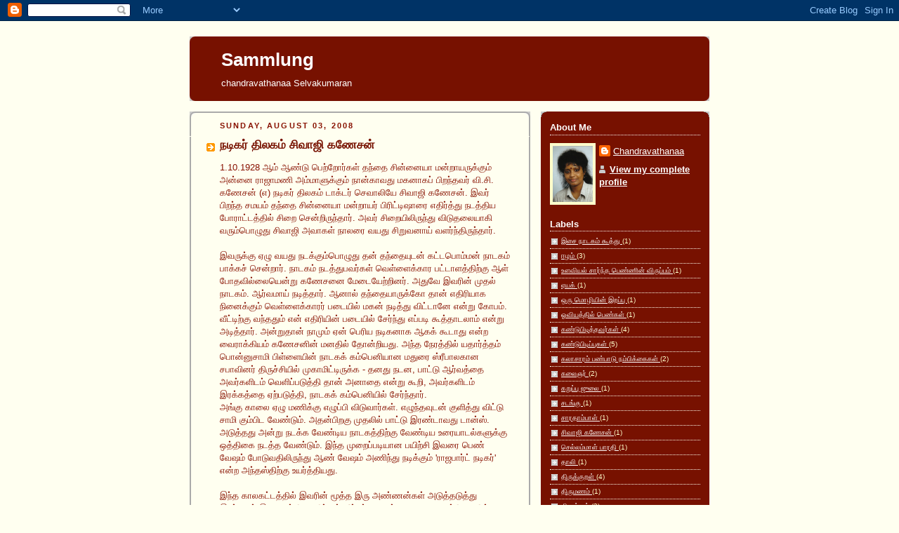

--- FILE ---
content_type: text/html; charset=UTF-8
request_url: https://sammlung.blogspot.com/2008/
body_size: 32369
content:
<!DOCTYPE html>
<html xmlns='http://www.w3.org/1999/xhtml' xmlns:b='http://www.google.com/2005/gml/b' xmlns:data='http://www.google.com/2005/gml/data' xmlns:expr='http://www.google.com/2005/gml/expr'>
<head>
<link href='https://www.blogger.com/static/v1/widgets/2944754296-widget_css_bundle.css' rel='stylesheet' type='text/css'/>
<meta content='text/html; charset=UTF-8' http-equiv='Content-Type'/>
<meta content='blogger' name='generator'/>
<link href='https://sammlung.blogspot.com/favicon.ico' rel='icon' type='image/x-icon'/>
<link href='http://sammlung.blogspot.com/2008/' rel='canonical'/>
<link rel="alternate" type="application/atom+xml" title="Sammlung - Atom" href="https://sammlung.blogspot.com/feeds/posts/default" />
<link rel="alternate" type="application/rss+xml" title="Sammlung - RSS" href="https://sammlung.blogspot.com/feeds/posts/default?alt=rss" />
<link rel="service.post" type="application/atom+xml" title="Sammlung - Atom" href="https://www.blogger.com/feeds/5728202/posts/default" />
<!--Can't find substitution for tag [blog.ieCssRetrofitLinks]-->
<meta content='http://sammlung.blogspot.com/2008/' property='og:url'/>
<meta content='Sammlung' property='og:title'/>
<meta content='chandravathanaa Selvakumaran' property='og:description'/>
<title>Sammlung: 2008</title>
<style id='page-skin-1' type='text/css'><!--
/*
-----------------------------------------------
Blogger Template Style
Name:     Rounders 2
Designer: Douglas Bowman
URL:      www.stopdesign.com
Date:     27 Feb 2004
Updated by: Blogger Team
----------------------------------------------- */
/* Variable definitions
====================
<Variable name="mainBgColor" description="Main Background Color"
type="color" default="#fff">
<Variable name="mainTextColor" description="Text Color" type="color"
default="#000">
<Variable name="postTitleColor" description="Post Title Color" type="color"
default="#333">
<Variable name="dateHeaderColor" description="Date Header Color"
type="color" default="#810">
<Variable name="borderColor" description="Post Border Color" type="color"
default="#bbb">
<Variable name="mainLinkColor" description="Link Color" type="color"
default="#b30">
<Variable name="mainVisitedLinkColor" description="Visited Link Color"
type="color" default="#c63">
<Variable name="titleBgColor" description="Page Header Background Color"
type="color" default="#710">
<Variable name="titleTextColor" description="Blog Title Color"
type="color" default="#fff">
<Variable name="topSidebarHeaderColor"
description="Top Sidebar Title Color"
type="color" default="#fff">
<Variable name="topSidebarBgColor"
description="Top Sidebar Background Color"
type="color" default="#999">
<Variable name="topSidebarTextColor" description="Top Sidebar Text Color"
type="color" default="#fff">
<Variable name="topSidebarLinkColor" description="Top Sidebar Link Color"
type="color" default="#fff">
<Variable name="topSidebarVisitedLinkColor"
description="Top Sidebar Visited Link Color"
type="color" default="#ddd">
<Variable name="bodyFont" description="Text Font" type="font"
default="normal normal 100% 'Trebuchet MS',Verdana,Arial,Sans-serif">
<Variable name="pageTitleFont" description="Blog Title Font" type="font"
default="normal bold 200% 'Trebuchet MS',Verdana,Arial,Sans-serif">
<Variable name="descriptionFont" description="Blog Description Font" type="font"
default="normal normal 100% 'Trebuchet MS',Verdana,Arial,Sans-serif">
<Variable name="headerFont" description="Sidebar Title Font" type="font"
default="normal bold 100% 'Trebuchet MS',Verdana,Arial,Sans-serif">
<Variable name="postTitleFont" description="Post Title Font" type="font"
default="normal bold 135% 'Trebuchet MS',Verdana,Arial,Sans-serif">
*/
body {
background:#fffff0;
margin:0;
text-align:center;
line-height: 1.5em;
font:x-small Trebuchet MS, Verdana, Arial, Sans-serif;
color:#881100;
font-size/* */:/**/small;
font-size: /**/small;
}
/* Page Structure
----------------------------------------------- */
/* The images which help create rounded corners depend on the
following widths and measurements. If you want to change
these measurements, the images will also need to change.
*/
#outer-wrapper {
width:740px;
margin:0 auto;
text-align:left;
font: normal normal 100% 'Trebuchet MS',Verdana,Arial,Sans-serif;
}
#main-wrap1 {
width:485px;
float:left;
background:#fffff0 url("//www.blogblog.com/rounders2/corners_main_bot.gif") no-repeat left bottom;
margin:15px 0 0;
padding:0 0 10px;
color:#881100;
font-size:97%;
line-height:1.5em;
word-wrap: break-word; /* fix for long text breaking sidebar float in IE */
overflow: hidden;     /* fix for long non-text content breaking IE sidebar float */
}
#main-wrap2 {
float:left;
width:100%;
background:url("//www.blogblog.com/rounders2/corners_main_top.gif") no-repeat left top;
padding:10px 0 0;
}
#main {
background:url("//www.blogblog.com/rounders2/rails_main.gif") repeat-y;
padding:0;
}
#sidebar-wrap {
width:240px;
float:right;
margin:15px 0 0;
font-size:97%;
line-height:1.5em;
word-wrap: break-word; /* fix for long text breaking sidebar float in IE */
overflow: hidden;     /* fix for long non-text content breaking IE sidebar float */
}
.main .widget {
margin-top: 4px;
width: 468px;
padding: 0 13px;
}
.main .Blog {
margin: 0;
padding: 0;
width: 484px;
}
/* Links
----------------------------------------------- */
a:link {
color: #bb3300;
}
a:visited {
color: #cc6633;
}
a:hover {
color: #cc6633;
}
a img {
border-width:0;
}
/* Blog Header
----------------------------------------------- */
#header-wrapper {
background:#771100 url("//www.blogblog.com/rounders2/corners_cap_top.gif") no-repeat left top;
margin:22px 0 0 0;
padding:8px 0 0 0;
color:#ffffff;
}
#header {
background:url("//www.blogblog.com/rounders2/corners_cap_bot.gif") no-repeat left bottom;
padding:0 15px 8px;
}
#header h1 {
margin:0;
padding:10px 30px 5px;
line-height:1.2em;
font: normal bold 200% 'Trebuchet MS',Verdana,Arial,Sans-serif;
}
#header a,
#header a:visited {
text-decoration:none;
color: #ffffff;
}
#header .description {
margin:0;
padding:5px 30px 10px;
line-height:1.5em;
font: normal normal 100% 'Trebuchet MS',Verdana,Arial,Sans-serif;
}
/* Posts
----------------------------------------------- */
h2.date-header {
margin:0 28px 0 43px;
font-size:85%;
line-height:2em;
text-transform:uppercase;
letter-spacing:.2em;
color:#881100;
}
.post {
margin:.3em 0 25px;
padding:0 13px;
border:1px dotted #fffff0;
border-width:1px 0;
}
.post h3 {
margin:0;
line-height:1.5em;
background:url("//www.blogblog.com/rounders2/icon_arrow.gif") no-repeat 10px .5em;
display:block;
border:1px dotted #fffff0;
border-width:0 1px 1px;
padding:2px 14px 2px 29px;
color: #771100;
font: normal bold 135% 'Trebuchet MS',Verdana,Arial,Sans-serif;
}
.post h3 a, .post h3 a:visited {
text-decoration:none;
color: #771100;
}
a.title-link:hover {
background-color: #fffff0;
color: #881100;
}
.post-body {
border:1px dotted #fffff0;
border-width:0 1px 1px;
border-bottom-color:#fffff0;
padding:10px 14px 1px 29px;
}
html>body .post-body {
border-bottom-width:0;
}
.post p {
margin:0 0 .75em;
}
.post-footer {
background: #eee;
margin:0;
padding:2px 14px 2px 29px;
border:1px dotted #fffff0;
border-width:1px;
font-size:100%;
line-height:1.5em;
color: #666;
}
.post-footer p {
margin: 0;
}
html>body .post-footer {
border-bottom-color:transparent;
}
.uncustomized-post-template .post-footer {
text-align: right;
}
.uncustomized-post-template .post-author,
.uncustomized-post-template .post-timestamp {
display: block;
float: left;
text-align:left;
margin-right: 4px;
}
.post-footer a {
color: #bb3300;
}
.post-footer a:hover {
color: #cc6633;
}
a.comment-link {
/* IE5.0/Win doesn't apply padding to inline elements,
so we hide these two declarations from it */
background/* */:/**/url("//www.blogblog.com/rounders/2icon_comment.gif") no-repeat 0 45%;
padding-left:14px;
}
html>body a.comment-link {
/* Respecified, for IE5/Mac's benefit */
background:url("//www.blogblog.com/rounders2/icon_comment.gif") no-repeat 0 45%;
padding-left:14px;
}
.post img {
margin:0 0 5px 0;
padding:4px;
border:1px solid #fffff0;
}
blockquote {
margin:.75em 0;
border:1px dotted #fffff0;
border-width:1px 0;
padding:5px 15px;
color: #881100;
}
.post blockquote p {
margin:.5em 0;
}
#blog-pager-newer-link {
float: left;
margin-left: 13px;
}
#blog-pager-older-link {
float: right;
margin-right: 13px;
}
#blog-pager {
text-align: center;
}
.feed-links {
clear: both;
line-height: 2.5em;
margin-left: 13px;
}
/* Comments
----------------------------------------------- */
#comments {
margin:-25px 13px 0;
border:1px dotted #fffff0;
border-width:0 1px 1px;
padding:20px 0 15px 0;
}
#comments h4 {
margin:0 0 10px;
padding:0 14px 2px 29px;
border-bottom:1px dotted #fffff0;
font-size:120%;
line-height:1.4em;
color:#771100;
}
#comments-block {
margin:0 15px 0 9px;
}
.comment-author {
background:url("//www.blogblog.com/rounders2/icon_comment.gif") no-repeat 2px .3em;
margin:.5em 0;
padding:0 0 0 20px;
font-weight:bold;
}
.comment-body {
margin:0 0 1.25em;
padding:0 0 0 20px;
}
.comment-body p {
margin:0 0 .5em;
}
.comment-footer {
margin:0 0 .5em;
padding:0 0 .75em 20px;
}
.comment-footer a:link {
color: #881100;
}
.deleted-comment {
font-style:italic;
color:gray;
}
/* Profile
----------------------------------------------- */
.profile-img {
float: left;
margin: 5px 5px 5px 0;
border: 4px solid #ffffcc;
}
.profile-datablock {
margin:0 15px .5em 0;
padding-top:8px;
}
.profile-link {
background:url("//www.blogblog.com/rounders2/icon_profile.gif") no-repeat 0 .1em;
padding-left:15px;
font-weight:bold;
}
.profile-textblock {
clear: both;
margin: 0;
}
.sidebar .clear, .main .widget .clear {
clear: both;
}
#sidebartop-wrap {
background:#771100 url("//www.blogblog.com/rounders2/corners_prof_bot.gif") no-repeat left bottom;
margin:0px 0px 15px;
padding:0px 0px 10px;
color:#ffffcc;
}
#sidebartop-wrap2 {
background:url("//www.blogblog.com/rounders2/corners_prof_top.gif") no-repeat left top;
padding: 10px 0 0;
margin:0;
border-width:0;
}
#sidebartop h2 {
line-height:1.5em;
color:#ffffff;
border-bottom: 1px dotted #ffffff;
margin-bottom: 0.5em;
font: normal bold 100% 'Trebuchet MS',Verdana,Arial,Sans-serif;
}
#sidebartop a {
color: #ffffff;
}
#sidebartop a:hover {
color: #dddddd;
}
#sidebartop a:visited {
color: #dddddd;
}
/* Sidebar Boxes
----------------------------------------------- */
.sidebar .widget {
margin:.5em 13px 1.25em;
padding:0 0px;
}
.widget-content {
margin-top: 0.5em;
}
#sidebarbottom-wrap1 {
background:#fffff0 url("//www.blogblog.com/rounders2/corners_side_top.gif") no-repeat left top;
margin:0 0 15px;
padding:10px 0 0;
color: #881100;
}
#sidebarbottom-wrap2 {
background:url("//www.blogblog.com/rounders2/corners_side_bot.gif") no-repeat left bottom;
padding:8px 0px 8px;
}
.sidebar h2 {
margin:0;
padding:0 0 .2em;
line-height:1.5em;
font:normal bold 100% 'Trebuchet MS',Verdana,Arial,Sans-serif;
}
.sidebar ul {
list-style:none;
margin:0 0 1.25em;
padding:0 0px;
}
.sidebar ul li {
background:url("//www.blogblog.com/rounders2/icon_arrow_sm.gif") no-repeat 2px .25em;
margin:0;
padding:0 0 3px 16px;
margin-bottom:3px;
border-bottom:1px dotted #fffff0;
line-height:1.4em;
}
.sidebar p {
margin:0 0 .6em;
}
#sidebar h2 {
color: #771100;
border-bottom: 1px dotted #771100;
}
/* Footer
----------------------------------------------- */
#footer-wrap1 {
clear:both;
margin:0;
padding:15px 0 0;
}
#footer-wrap2 {
background:#771100 url("//www.blogblog.com/rounders2/corners_cap_top.gif") no-repeat left top;
padding:8px 0 0;
color:#ffffff;
}
#footer {
background:url("//www.blogblog.com/rounders2/corners_cap_bot.gif") no-repeat left bottom;
padding:8px 15px 8px;
}
#footer hr {display:none;}
#footer p {margin:0;}
#footer a {color:#ffffff;}
/** Page structure tweaks for layout editor wireframe */
body#layout #main-wrap1,
body#layout #sidebar-wrap,
body#layout #header-wrapper {
margin-top: 0;
}
body#layout #header, body#layout #header-wrapper,
body#layout #outer-wrapper {
margin-left:0,
margin-right: 0;
padding: 0;
}
body#layout #outer-wrapper {
width: 730px;
}
body#layout #footer-wrap1 {
padding-top: 0;
}

--></style>
<!-- thamizmanam.com toolbar code Part 1, starts. Pathivu toolbar (c)2005 thamizmanam.com -->
<script language="javascript" src="//services.thamizmanam.com/jscript.php" type="text/javascript">
</script>
<!-- thamizmanam.com toolbar code Part 1, ends. Pathivu toolbar (c)2005 thamizmanam.com -->
<link href='https://www.blogger.com/dyn-css/authorization.css?targetBlogID=5728202&amp;zx=63f5b9af-4612-4d2e-8aae-9a1d844282bc' media='none' onload='if(media!=&#39;all&#39;)media=&#39;all&#39;' rel='stylesheet'/><noscript><link href='https://www.blogger.com/dyn-css/authorization.css?targetBlogID=5728202&amp;zx=63f5b9af-4612-4d2e-8aae-9a1d844282bc' rel='stylesheet'/></noscript>
<meta name='google-adsense-platform-account' content='ca-host-pub-1556223355139109'/>
<meta name='google-adsense-platform-domain' content='blogspot.com'/>

</head>
<body>
<div class='navbar section' id='navbar'><div class='widget Navbar' data-version='1' id='Navbar1'><script type="text/javascript">
    function setAttributeOnload(object, attribute, val) {
      if(window.addEventListener) {
        window.addEventListener('load',
          function(){ object[attribute] = val; }, false);
      } else {
        window.attachEvent('onload', function(){ object[attribute] = val; });
      }
    }
  </script>
<div id="navbar-iframe-container"></div>
<script type="text/javascript" src="https://apis.google.com/js/platform.js"></script>
<script type="text/javascript">
      gapi.load("gapi.iframes:gapi.iframes.style.bubble", function() {
        if (gapi.iframes && gapi.iframes.getContext) {
          gapi.iframes.getContext().openChild({
              url: 'https://www.blogger.com/navbar/5728202?origin\x3dhttps://sammlung.blogspot.com',
              where: document.getElementById("navbar-iframe-container"),
              id: "navbar-iframe"
          });
        }
      });
    </script><script type="text/javascript">
(function() {
var script = document.createElement('script');
script.type = 'text/javascript';
script.src = '//pagead2.googlesyndication.com/pagead/js/google_top_exp.js';
var head = document.getElementsByTagName('head')[0];
if (head) {
head.appendChild(script);
}})();
</script>
</div></div>
<div id='outer-wrapper'>
<div id='header-wrapper'>
<div class='header section' id='header'><div class='widget Header' data-version='1' id='Header1'>
<div class='titlewrapper'>
<h1 class='title'>
<a href=''>Sammlung</a>
</h1>
</div>
<div class='descriptionwrapper'>
<p class='description'><span>chandravathanaa Selvakumaran</span></p>
</div>
</div></div>
</div>
<div id='main-wrap1'><div id='main-wrap2'>
<div class='main section' id='main'><div class='widget Blog' data-version='1' id='Blog1'>
<div class='blog-posts'>
<h2 class='date-header'>Sunday, August 03, 2008</h2>
<div class='post hentry uncustomized-post-template' itemprop='blogPost' itemscope='itemscope' itemtype='http://schema.org/BlogPosting'>
<meta content='5728202' itemprop='blogId'/>
<meta content='8279461937991590463' itemprop='postId'/>
<a name='8279461937991590463'></a>
<h3 class='post-title entry-title' itemprop='name'>
<a href='https://sammlung.blogspot.com/2008/08/blog-post.html'>நட&#3007;கர&#3021; த&#3007;லகம&#3021; ச&#3007;வ&#3006;ஜ&#3007; கண&#3015;சன&#3021;</a>
</h3>
<div class='post-header'>
<div class='post-header-line-1'></div>
</div>
<div class='post-body entry-content' id='post-body-8279461937991590463' itemprop='description articleBody'>
1.10.1928 ஆம&#3021; ஆண&#3021;ட&#3009; ப&#3014;ற&#3021;ற&#3019;ர&#3021;கள&#3021; தந&#3021;த&#3016; ச&#3007;ன&#3021;ன&#3016;ய&#3006; மன&#3021;ற&#3006;யர&#3009;க&#3021;க&#3009;ம&#3021; அன&#3021;ன&#3016; ர&#3006;ஜ&#3006;மண&#3007; அம&#3021;ம&#3006;ள&#3009;க&#3021;க&#3009;ம&#3021; ந&#3006;ன&#3021;க&#3006;வத&#3009; மகன&#3006;கப&#3021; ப&#3007;றந&#3021;தவர&#3021; வ&#3007;.ச&#3007;. கண&#3015;சன&#3021; (எ) நட&#3007;கர&#3021; த&#3007;லகம&#3021; ட&#3006;க&#3021;டர&#3021; ச&#3014;வ&#3006;ல&#3007;ய&#3015; ச&#3007;வ&#3006;ஜ&#3007; கண&#3015;சன&#3021;. இவர&#3021; ப&#3007;றந&#3021;த சமயம&#3021; தந&#3021;த&#3016; ச&#3007;ன&#3021;ன&#3016;ய&#3006; மன&#3021;ற&#3006;யர&#3021; ப&#3007;ர&#3007;ட&#3021;ட&#3007;ஷ&#3006;ர&#3016; எத&#3007;ர&#3021;த&#3021;த&#3009; நடத&#3021;த&#3007;ய ப&#3019;ர&#3006;ட&#3021;டத&#3021;த&#3007;ல&#3021; ச&#3007;ற&#3016; ச&#3014;ன&#3021;ற&#3007;ர&#3009;ந&#3021;த&#3006;ர&#3021;. அவர&#3021; ச&#3007;ற&#3016;ய&#3007;ல&#3007;ர&#3009;ந&#3021;த&#3009; வ&#3007;ட&#3009;தல&#3016;ய&#3006;க&#3007; வர&#3009;ம&#3021;ப&#3018;ழ&#3009;த&#3009; ச&#3007;வ&#3006;ஜ&#3007; அவ&#3006;கள&#3021; ந&#3006;லர&#3016; வயத&#3009; ச&#3007;ற&#3009;வன&#3006;ய&#3021; வளர&#3021;ந&#3021;த&#3007;ர&#3009;ந&#3021;த&#3006;ர&#3021;.<br /><br />இவர&#3009;க&#3021;க&#3009; ஏழ&#3009; வயத&#3009; நடக&#3021;க&#3009;ம&#3021;ப&#3018;ழ&#3009;த&#3009; தன&#3021; தந&#3021;த&#3016;ய&#3009;டன&#3021; கட&#3021;டப&#3018;ம&#3021;மன&#3021; ந&#3006;டகம&#3021; ப&#3006;க&#3021;கச&#3021; ச&#3014;ன&#3021;ற&#3006;ர&#3021;. ந&#3006;டகம&#3021; நடத&#3021;த&#3009;பவர&#3021;கள&#3021; வ&#3014;ள&#3021;ள&#3016;க&#3021;க&#3006;ர பட&#3021;ட&#3006;ளத&#3021;த&#3007;ற&#3021;க&#3009; ஆள&#3021; ப&#3019;தவ&#3007;ல&#3021;ல&#3016;ய&#3014;ன&#3021;ற&#3009; கண&#3015;சன&#3016; ம&#3015;ட&#3016;ய&#3015;ற&#3021;ற&#3007;னர&#3021;. அத&#3009;வ&#3015; இவர&#3007;ன&#3021; ம&#3009;தல&#3021; ந&#3006;டகம&#3021;. ஆர&#3021;வம&#3006;ய&#3021; நட&#3007;த&#3021;த&#3006;ர&#3021;. ஆன&#3006;ல&#3021; தந&#3021;த&#3016;ய&#3006;ர&#3009;க&#3021;க&#3019; த&#3006;ன&#3021; எத&#3007;ர&#3007;ய&#3006;க ந&#3007;ன&#3016;க&#3021;க&#3009;ம&#3021; வ&#3014;ள&#3021;ள&#3016;க&#3021;க&#3006;ரர&#3021; பட&#3016;ய&#3007;ல&#3021; மகன&#3021; நட&#3007;த&#3021;த&#3009; வ&#3007;ட&#3021;ட&#3006;ன&#3015; என&#3021;ற&#3009; க&#3019;பம&#3021;. வ&#3008;ட&#3021;ட&#3007;ற&#3021;க&#3009; வந&#3021;தத&#3009;ம&#3021; என&#3021; எத&#3007;ர&#3007;ய&#3007;ன&#3021; பட&#3016;ய&#3007;ல&#3021; ச&#3015;ர&#3021;ந&#3021;த&#3009; எப&#3021;பட&#3007; க&#3010;த&#3021;த&#3006;டல&#3006;ம&#3021; என&#3021;ற&#3009; அட&#3007;த&#3021;த&#3006;ர&#3021;. அன&#3021;ற&#3009;த&#3006;ன&#3021; ந&#3006;ம&#3009;ம&#3021; ஏன&#3021; ப&#3014;ர&#3007;ய நட&#3007;கன&#3006;க ஆகக&#3021; க&#3010;ட&#3006;த&#3009; என&#3021;ற வ&#3016;ர&#3006;க&#3021;க&#3007;யம&#3021; கண&#3015;சன&#3007;ன&#3021; மனத&#3007;ல&#3021; த&#3019;ன&#3021;ற&#3007;யத&#3009;. அந&#3021;த ந&#3015;ரத&#3021;த&#3007;ல&#3021; யத&#3006;ர&#3021;த&#3021;தம&#3021; ப&#3018;ன&#3021;ன&#3009;ச&#3006;ம&#3007; ப&#3007;ள&#3021;ள&#3016;ய&#3007;ன&#3021; ந&#3006;டகக&#3021; கம&#3021;ப&#3014;ன&#3007;ய&#3006;ன மத&#3009;ர&#3016; ஸ&#3021;ர&#3008;ப&#3006;லக&#3006;ன சப&#3006;வ&#3007;னர&#3021; த&#3007;ர&#3009;ச&#3021;ச&#3007;ய&#3007;ல&#3021; ம&#3009;க&#3006;ம&#3007;ட&#3021;ட&#3007;ர&#3009;க&#3021;க - தனத&#3009; நடன, ப&#3006;ட&#3021;ட&#3009; ஆர&#3021;வத&#3021;த&#3016; அவர&#3021;கள&#3007;டம&#3021; வ&#3014;ள&#3007;ப&#3021;பட&#3009;த&#3021;த&#3007; த&#3006;ன&#3021; அன&#3006;த&#3016; என&#3021;ற&#3009; க&#3010;ற&#3007;, அவர&#3021;கள&#3007;டம&#3021; இரக&#3021;கத&#3021;த&#3016; ஏற&#3021;பட&#3009;த&#3021;த&#3007;, ந&#3006;டகக&#3021; கம&#3021;ப&#3014;ன&#3007;ய&#3007;ல&#3021; ச&#3015;ர&#3021;ந&#3021;த&#3006;ர&#3021;.<br />அங&#3021;க&#3009; க&#3006;ல&#3016; ஏழ&#3009; மண&#3007;க&#3021;க&#3009; எழ&#3009;ப&#3021;ப&#3007; வ&#3007;ட&#3009;வ&#3006;ர&#3021;கள&#3021;. எழ&#3009;ந&#3021;தவ&#3009;டன&#3021; க&#3009;ள&#3007;த&#3021;த&#3009; வ&#3007;ட&#3021;ட&#3009; ச&#3006;ம&#3007; க&#3009;ம&#3021;ப&#3007;ட வ&#3015;ண&#3021;ட&#3009;ம&#3021;. அதன&#3021;ப&#3007;றக&#3009; ம&#3009;தல&#3007;ல&#3021; ப&#3006;ட&#3021;ட&#3009; இரண&#3021;ட&#3006;வத&#3009; ட&#3006;ன&#3021;ஸ&#3021;. அட&#3009;த&#3021;தத&#3009; அன&#3021;ற&#3009; நடக&#3021;க வ&#3015;ண&#3021;ட&#3007;ய ந&#3006;டகத&#3021;த&#3007;ற&#3021;க&#3009; வ&#3015;ண&#3021;ட&#3007;ய உர&#3016;ய&#3006;டல&#3021;கள&#3009;க&#3021;க&#3009; ஒத&#3021;த&#3007;க&#3016; நடத&#3021;த வ&#3015;ண&#3021;ட&#3009;ம&#3021;. இந&#3021;த ம&#3009;ற&#3016;ப&#3021;பட&#3007;ய&#3006;ன பய&#3007;ற&#3021;ச&#3007; இவர&#3016; ப&#3014;ண&#3021; வ&#3015;ஷம&#3021; ப&#3019;ட&#3009;வத&#3007;ல&#3007;ர&#3009;ந&#3021;த&#3009; ஆண&#3021; வ&#3015;ஷம&#3021; அண&#3007;ந&#3021;த&#3009; நட&#3007;க&#3021;க&#3009;ம&#3021; 'ர&#3006;ஜப&#3006;ர&#3021;ட&#3021; நட&#3007;கர&#3021;' என&#3021;ற அந&#3021;தஸ&#3021;த&#3007;ற&#3021;க&#3009; உயர&#3021;த&#3021;த&#3007;யத&#3009;.<br /> <br />இந&#3021;த க&#3006;லகட&#3021;டத&#3021;த&#3007;ல&#3021; இவர&#3007;ன&#3021; ம&#3010;த&#3021;த இர&#3009; அண&#3021;ணன&#3021;கள&#3021; அட&#3009;த&#3021;தட&#3009;த&#3021;த&#3009; இறந&#3021;தனர&#3021;.இச ச&#3014;ய&#3021;த&#3007; த&#3014;ர&#3007;ந&#3021;த&#3009;ம&#3021; வ&#3008;ட&#3021;ட&#3007;ற&#3021;க&#3009; ச&#3014;ல&#3021;ல ம&#3009;ட&#3007;ய&#3006;த ச&#3010;ழ&#3021;ந&#3007;ல&#3016;ய&#3007;ல&#3021; கண&#3015;சன&#3021; இர&#3009;ந&#3021;த&#3006;ர&#3021;.<br /> <br />வ&#3007;.ச&#3007;.கண&#3015;சன&#3021; அவர&#3021;கள&#3009;டன&#3021; எம&#3021;.ஆர&#3021;.ர&#3006;த&#3006;, ட&#3007;.எஸ&#3021;.ப&#3006;ல&#3016;ய&#3006;, வ&#3007;.க&#3015;.ர&#3006;மச&#3006;ம&#3007;, க&#3006;க&#3006; ர&#3006;த&#3006;க&#3007;ர&#3009;ஷ&#3021;ணன&#3021; ப&#3019;ன&#3021;ற எல&#3021;ல&#3006; ர&#3019;ல&#3021;கள&#3007;ல&#3009;ம&#3021; நன&#3021;ற&#3006;க நட&#3007;க&#3021;கக&#3021; க&#3010;ட&#3007;ய நட&#3007;கர&#3021;கள&#3021; இர&#3009;ந&#3021;தனர&#3021;.<br />ந&#3006;டகக&#3021; கம&#3021;ப&#3014;ன&#3007; பரமக&#3021; க&#3009;ட&#3007;ய&#3007;ல&#3021; ம&#3009;க&#3006;ம&#3007;ட&#3021;ட&#3007;ர&#3009;ந&#3021;தப&#3018;ழ&#3009;த&#3009; கர&#3021;ம வ&#3008;ரர&#3021; க&#3006;மர&#3006;ஜர&#3016;ச&#3021; சந&#3021;த&#3007;க&#3021;க&#3009;ம&#3021; வ&#3006;ய&#3021;ப&#3021;ப&#3009; கண&#3015;சன&#3021; அவர&#3021;கள&#3009;க&#3021;க&#3009; க&#3007;ட&#3021;ட&#3007;யத&#3009;.<br /><br />இவர&#3007;ன&#3021; ந&#3006;டகக&#3021; க&#3009;ழ&#3009; க&#3009;ம&#3006;ரப&#3006;ள&#3016;யம&#3021; என&#3021;ற ஊர&#3007;ல&#3021; ம&#3009;க&#3006;ம&#3007;ட&#3021;ட&#3007;ர&#3009;ந&#3021;த ப&#3018;ழ&#3009;த&#3009;, மறக&#3021;க ம&#3009;ட&#3007;ய&#3006;த ஒர&#3009; சம&#3021;பவம&#3021; நடந&#3021;தத&#3009;... கண&#3015;சன&#3021; உட&#3021;பட ந&#3006;டகத&#3021;த&#3007;ல&#3021; நட&#3007;க&#3021;க&#3009;ம&#3021; ப&#3007;ள&#3021;ள&#3016;கள&#3014;ல&#3021;ல&#3006;ம&#3021; - பவ&#3006;ன&#3007; ஆற&#3021;ற&#3007;ல&#3021; க&#3009;ள&#3007;த&#3021;த&#3009;க&#3021; க&#3018;ண&#3021;ட&#3007;ர&#3009;ந&#3021;தப&#3019;த&#3009; த&#3007;ட&#3008;ர&#3014;ன&#3021;ற&#3009; அந&#3021;த ஆற&#3021;ற&#3007;ல&#3021; வ&#3014;ள&#3021;ளம&#3021; வர - தண&#3021;ண&#3008;ர&#3007;ல&#3007;ர&#3009;ந&#3021;த&#3009; வ&#3014;ள&#3007;ய&#3015; ஓட&#3007; வர ம&#3009;ட&#3007;ய&#3006;மல&#3021; கண&#3015;சன&#3021; உட&#3021;பட அன&#3016;வர&#3009;ம&#3021; தவ&#3007;த&#3021;த&#3009;ப&#3021; ப&#3019;ன&#3006;ர&#3021;கள&#3021; அந&#3021;த ஊர&#3021; ப&#3014;ர&#3007;யவர&#3021;கள&#3021; ஆற&#3021;ற&#3007;ல&#3021; க&#3009;த&#3007;த&#3021;த&#3009; அன&#3016;வர&#3016;ய&#3009;ம&#3021; க&#3006;ப&#3021;ப&#3006;ற&#3021;ற&#3007;ன&#3006;ர&#3021;கள&#3021;.<br /><br />இவர&#3021;கள&#3007;ன&#3021; ந&#3006;டகக&#3021;க&#3009;ழ&#3009; க&#3019;யம&#3009;த&#3021;த&#3010;ர&#3007;ல&#3021; ம&#3009;க&#3006;ம&#3007;ட&#3021;ட&#3007;ர&#3009;ந&#3021;த ப&#3018;ழ&#3009;த&#3009; கல&#3016;வ&#3006;ணர&#3021; என&#3021;.எஸ&#3021;. க&#3007;ர&#3009;ஷ&#3021;ணன&#3021; படம&#3021; எட&#3009;ப&#3021;பதற&#3021;க&#3006;க அங&#3021;க&#3009; ஒர&#3009; ஸ&#3021;ட&#3010;ட&#3007;ய&#3019;வ&#3007;ல&#3021; தங&#3021;க&#3007;ய&#3007;ர&#3009;ந&#3021;த&#3006;ர&#3021;. அவர&#3021; ல&#3019;க&#3007;த&#3006;சன&#3021; வ&#3015;ஷத&#3021;த&#3007;ற&#3021;க&#3009; ஒர&#3009; நட&#3007;கர&#3016;த&#3021; த&#3015;ட, ந&#3006;டகக&#3021; க&#3009;ழ&#3009;வ&#3007;னர&#3021; கண&#3015;சன&#3016;ய&#3009;ம&#3021; க&#3006;க&#3006; ர&#3006;த&#3006;க&#3007;ர&#3009;ஷ&#3021;ணன&#3016;ய&#3009;ம&#3021; அவர&#3007;டம&#3021; க&#3018;ண&#3021;ட&#3009; ச&#3014;ன&#3021;ற&#3009; க&#3006;ட&#3021;ட&#3007;னர&#3021; அவர&#3021; அந&#3021;த வ&#3015;ஷத&#3021;த&#3007;ற&#3021;க&#3009; ப&#3018;ர&#3009;த&#3021;தம&#3006;னவர&#3021; என&#3021;ற&#3009; க&#3006;க&#3006; ர&#3006;த&#3006; க&#3007;ர&#3009;ஷ&#3021;ணன&#3016; த&#3015;ர&#3021;வ&#3009; ச&#3014;ய&#3021;த&#3006;ர&#3021;. வ&#3008;ட&#3021;ட&#3007;ற&#3021;க&#3009; த&#3014;ர&#3007;ய&#3006;மல&#3021; ஓட&#3007; வந&#3021;த&#3009; நட&#3007;ப&#3021;ப&#3007;ன&#3021; ஆச&#3016;ய&#3006;ல&#3021; ந&#3006;டகக&#3021; கம&#3021;ப&#3014;ன&#3007;ய&#3007;ல&#3021; ச&#3015;ர&#3021;ந&#3021;த&#3009; த&#3018;டர&#3021;ந&#3021;த&#3009; நட&#3007;த&#3021;த&#3009; ப&#3006;ர&#3006;ட&#3021;ட&#3009;க&#3021;கள&#3016;ப&#3021; ப&#3014;ற&#3021;ற கண&#3015;சன&#3009;க&#3021;க&#3009; வ&#3008;ட&#3021;ட&#3007;ன&#3021; ந&#3007;ன&#3016;வ&#3009; அத&#3007;கம&#3006;க வரத&#3021; த&#3018;டங&#3021;க&#3007;யத&#3009;. அதன&#3006;ல&#3021; "த&#3008;ப&#3006;வள&#3007;க&#3021;க&#3006;வத&#3009; என&#3021;ன&#3016; ஊர&#3009;க&#3021;க&#3009; அன&#3009;ப&#3021;ப&#3007; வ&#3016;ய&#3009;ங&#3021;கள&#3021;" என&#3021;ற&#3009; கண&#3015;சன&#3021; ந&#3006;டகக&#3021; கம&#3021;ப&#3014;ன&#3007;க&#3006;ரர&#3021;கள&#3007;டம&#3021; த&#3018;ந&#3021;தரவ&#3009; ச&#3014;ய&#3021;த&#3006;ர&#3021;. அதன&#3006;ல&#3021; அவர&#3021;கள&#3021; கண&#3015;சன&#3016; தங&#3021;கவ&#3015;ல&#3009;டன&#3021; ச&#3015;ர&#3021;த&#3021;த&#3009; ஊர&#3009;க&#3021;க&#3009; அன&#3009;ப&#3021;ப&#3007;ன&#3006;ர&#3021;கள&#3021;. இர&#3009;வர&#3009;ம&#3021; த&#3007;ர&#3009;ச&#3021;ச&#3007; வந&#3021;த&#3009; ச&#3015;ர&#3021;ந&#3021;த&#3006;ர&#3021;கள&#3021;. த&#3007;ர&#3009;ச&#3021;ச&#3007;ய&#3007;ல&#3021; உள&#3021;ள வ&#3008;ட&#3021;ட&#3007;ற&#3021;க&#3009; வந&#3021;த கண&#3015;சன&#3021; ம&#3009;தல&#3007;ல&#3021; ப&#3006;ணத&#3021;தத&#3009; அவரத&#3009; தங&#3021;க&#3016; பத&#3021;ம&#3006;வத&#3007;ய&#3016;ய&#3009;ம&#3021;, தம&#3021;ப&#3007; சண&#3021;ம&#3009;கத&#3021;த&#3016;ய&#3009;ம&#3021;... இரண&#3021;ட&#3009; ப&#3015;ர&#3009;ம&#3021; ப&#3014;ர&#3007;யவர&#3021;கள&#3006;க வளர&#3021;ந&#3021;த&#3007;ர&#3009;ந&#3021;த&#3006;ர&#3021;கள&#3021;. அந&#3021;த வர&#3009;டம&#3021; அப&#3021;ப&#3006;, அம&#3021;ம&#3006;, அண&#3021;ணன&#3021; தங&#3021;கவ&#3015;ல&#3009; தம&#3021;ப&#3007; சண&#3021;ம&#3009;கம&#3021; தங&#3021;க&#3016; பத&#3021;ம&#3006;வத&#3007;ய&#3009;டன&#3021; சந&#3021;த&#3019;ஷம&#3006;க த&#3008;ப&#3006;வள&#3007;ய&#3016;க&#3021; க&#3018;ண&#3021;ட&#3006;ட&#3007;ன&#3006;ர&#3021;.<br /><br />ப&#3018;ன&#3021;ன&#3009;ச&#3006;ம&#3007;ப&#3021; ப&#3007;ள&#3021;ள&#3016; ந&#3006;டகக&#3021; கம&#3021;ப&#3014;ன&#3007;ய&#3007;ல&#3007;ர&#3009;ந&#3021;த&#3009; வ&#3007;லக&#3007; எம&#3021;.ஆர&#3021;. ர&#3006;த&#3006; 'சரச&#3009;வத&#3007; க&#3006;ன சப&#3006;' என&#3021;ற ந&#3006;டகக&#3021; கம&#3021;ப&#3014;ன&#3007;ய&#3016; ஆரம&#3021;ப&#3007;க&#3021;க - எம&#3021;.ஆர&#3021;. ர&#3006;த&#3006; அழ&#3016;ப&#3021;ப&#3007;ன&#3021; ப&#3015;ர&#3007;ல&#3021; வ&#3007;.ச&#3007;. கண&#3015;சன&#3021; அந&#3021;த கம&#3021;ப&#3014;ன&#3007;ய&#3007;ல&#3021; ச&#3015;ர&#3021;ந&#3021;த&#3006;ர&#3021;. கண&#3015;சன&#3016; ச&#3014;ன&#3021;ன&#3016;க&#3021;க&#3009; அழ&#3016;த&#3021;த&#3009; வந&#3021;த எம&#3021;.ஆர&#3021;. ர&#3006;த&#3006; அவர&#3016; ச&#3014;ன&#3021;ன&#3016;ய&#3016;ச&#3021; ச&#3009;ற&#3021;ற&#3007; ப&#3006;ர&#3021;க&#3021;க வ&#3016;த&#3021;த&#3006;ர&#3021;.<br /><br />சரச&#3009;வத&#3007; க&#3006;ன சப&#3006;வ&#3007;னர&#3021; 'லட&#3021;ச&#3009;ம&#3007;க&#3006;ந&#3021;தன&#3021;', 'வ&#3007;மல&#3006;'. 'வ&#3007;தவ&#3016;ய&#3007;ன&#3021; கண&#3021;ண&#3008;ர&#3021;' ப&#3019;ன&#3021;ற ப&#3009;த&#3007;ய ந&#3006;டகங&#3021;கள&#3016; நடத&#3021;த&#3007;ன&#3006;ர&#3021;கள&#3021;. ஈர&#3019;ட&#3021;ட&#3007;ல&#3021; உள&#3021;ள தந&#3021;த&#3016; ப&#3014;ர&#3007;ய&#3006;ர&#3007;ன&#3021; த&#3007;ய&#3015;ட&#3021;டர&#3007;ல&#3021;த&#3006;ன&#3021; இந&#3021;த ந&#3006;டகங&#3021;கள&#3021; நடந&#3021;தன. அப&#3021;ப&#3018;ழ&#3009;த&#3009;த&#3006;ன&#3021; தந&#3021;த&#3016; ப&#3014;ர&#3007;ய&#3006;ர&#3016; ந&#3015;ர&#3007;ல&#3021; சந&#3021;த&#3007;க&#3021;க&#3009;ம&#3021; வ&#3006;ய&#3021;ப&#3021;ப&#3009; கண&#3015;சன&#3009;க&#3021;க&#3009;க&#3021; க&#3007;ட&#3016;த&#3021;தத&#3009;.<br /><br />க&#3006;ல&#3016;ய&#3007;ல&#3021; எழ&#3009;ந&#3021;தத&#3009;ம&#3021; க&#3009;ள&#3007;த&#3021;த&#3009; வ&#3007;ட&#3021;ட&#3009; ப&#3014;ர&#3007;ய&#3006;ர&#3007;ன&#3021; வ&#3008;ட&#3021;ட&#3007;ற&#3021;க&#3009; ச&#3014;ன&#3021;ற&#3009; வ&#3007;ட&#3009;வ&#3006;ர&#3021; கண&#3015;சன&#3021;. அங&#3021;க&#3009;த&#3006;ன&#3021; ப&#3015;ரற&#3007;ஞர&#3021; அண&#3021;ண&#3006;, ஈ.வ&#3007;.க&#3015;. சம&#3021;பத&#3021; ப&#3019;ன&#3021;றவர&#3021;கள&#3016; சந&#3021;த&#3007;க&#3021;க&#3009;ம&#3021; வ&#3006;ய&#3021;ப&#3021;ப&#3009;ம&#3021; அவர&#3021;கள&#3007;ன&#3021; ச&#3007;ன&#3015;க&#3007;தம&#3009;ம&#3021; ப&#3014;ர&#3007;ய&#3006;ர&#3007;ன&#3021; ம&#3008;த&#3009; ஒர&#3009; ஈட&#3009;ப&#3006;ட&#3009;ம&#3021; கண&#3015;சன&#3009;க&#3021;க&#3009; ஏற&#3021;பட&#3021;ட&#3007;ர&#3009;க&#3021;க&#3007;றத&#3009;.<br />ஈர&#3019;ட&#3021;ட&#3007;ல&#3021; ஆரம&#3021;பத&#3021;த&#3007;ல&#3021; - வரவ&#3015;ற&#3021;ப&#3009; ப&#3014;ற&#3021;ற எம&#3021;.ஆர&#3021;. ர&#3006;த&#3006; ந&#3006;டகங&#3021;கள&#3021; ப&#3007;ன&#3021;னர&#3021; வச&#3010;ல&#3007;ல&#3021; க&#3009;ற&#3016;ய ஆரம&#3021;ப&#3007;க&#3021;க ப&#3006;ர&#3021;ட&#3021;ன&#3006;கள&#3009;க&#3021;க&#3009;ள&#3021; ப&#3007;ரச&#3021;ன&#3016; ஏற&#3021;பட&#3021;ட&#3009; ந&#3006;டகம&#3021; ந&#3007;ற&#3009;த&#3021;தப&#3021;பட&#3021;டத&#3009;. எம&#3021;.ஆர&#3021;. ர&#3006;த&#3006; மட&#3021;ட&#3009;ம&#3021; கம&#3021;ப&#3014;ன&#3007;ய&#3016; வ&#3007;ட&#3021;ட&#3009; வ&#3007;லக&#3007; ஊர&#3009;க&#3021;க&#3009;ச&#3021; ச&#3014;ன&#3021;ற&#3009; வ&#3007;ட&#3021;ட&#3006;ர&#3021;.<br /><br />ந&#3006;டகம&#3021; த&#3018;ட&#3006;ந&#3021;த&#3009; நடக&#3021;க&#3006;தத&#3006;ல&#3021; கண&#3015;சன&#3009;க&#3021;க&#3009;ம&#3021; அவர&#3009;டன&#3021; த&#3018;டர&#3021;ந&#3021;த&#3009; நட&#3007;க&#3021;க&#3009;ம&#3021; ந&#3006;டக நட&#3007;கர&#3021;கள&#3009;க&#3021;க&#3009;ம&#3021; ச&#3006;ப&#3021;ப&#3006;ட&#3021;ட&#3009; ப&#3007;ரச&#3021;சன&#3016; ஏற&#3021;பட&#3021;டத&#3009;. ஊர&#3016;ச&#3021; ச&#3009;ற&#3021;ற&#3007; உள&#3021;ள வயல&#3021;க&#3006;ட&#3021;ட&#3009; த&#3019;ட&#3021;டப&#3021; பக&#3009;த&#3007;ய&#3007;ல&#3021; வ&#3007;ள&#3016;ந&#3021;த&#3007;ர&#3009;ந&#3021;த ச&#3015;ன&#3016;க&#3021; க&#3007;ழங&#3021;க&#3016; த&#3019;ண&#3021;ட&#3007; எட&#3009;த&#3021;த&#3009; ச&#3006;ப&#3021;ப&#3007;ட&#3021;ட&#3009; சம&#3006;ள&#3007;த&#3021;தவர&#3021;கள&#3021;- த&#3006;ங&#3021;கள&#3015; ஒர&#3009; ந&#3006;டகம&#3021; நடத&#3021;த&#3007; அத&#3007;ல&#3021; மக&#3021;கள&#3021; க&#3018;ட&#3009;த&#3021;த பணத&#3021;த&#3016; வ&#3016;த&#3021;த&#3009; த&#3007;ர&#3009;ச&#3021;ச&#3007; ப&#3019;ய&#3021; ச&#3015;ர&#3021;ந&#3021;த&#3006;ர&#3021;கள&#3021;.<br /><br />அதன&#3021; ப&#3007;றக&#3009; ந&#3006;டகம&#3015; நட&#3007;க&#3021;க&#3006;மல&#3021; வ&#3008;ட&#3021;ட&#3007;ல&#3021; ச&#3009;ம&#3021;ம&#3006; இர&#3009;ந&#3021;த கண&#3015;சன&#3021; அவர&#3021;கள&#3021; த&#3007;ர&#3009;ச&#3021;ச&#3007;ய&#3007;ல&#3021; 'ஸ&#3021;ர&#3008;ரங&#3021;கம&#3021; ட&#3007;ர&#3006;ன&#3021;ஸ&#3021;ப&#3019;ர&#3021;ட&#3021;' என&#3021;ற கம&#3021;ப&#3014;ன&#3007;ய&#3007;ல&#3021; ஏழ&#3009; ர&#3010;ப&#3006;ய&#3021; சம&#3021;பளத&#3021;த&#3007;ல&#3021; ம&#3014;க&#3021;க&#3006;ன&#3007;க&#3021;க&#3006;க வ&#3015;ல&#3016;ய&#3007;ல&#3021; ச&#3015;ர&#3021;ந&#3021;த&#3006;ர&#3021;.அவர&#3021; தன&#3021; அம&#3021;ம&#3006;வ&#3007;டம&#3021; க&#3018;ட&#3009;த&#3021;த அந&#3021;த சம&#3021;பள பணம&#3021; க&#3009;ட&#3009;ம&#3021;பத&#3021;த&#3007;ற&#3021;க&#3009; அன&#3021;ற&#3009; ப&#3015;ர&#3009;தவ&#3007;ய&#3006;ய&#3021; இர&#3009;ந&#3021;தத&#3009;.<br /><br />கண&#3015;சன&#3021; ந&#3006;டகத&#3021;த&#3007;ல&#3021; நட&#3007;க&#3021;கவ&#3007;ல&#3021;ல&#3016;ய&#3015; தவ&#3007;ர கவனம&#3021; அத&#3007;ல&#3015;ய&#3015; இர&#3009;ந&#3021;தத&#3009;. நண&#3021;பன&#3021; ஒர&#3009;வன&#3021; அழ&#3016;க&#3021;க அம&#3021;ம&#3006;வ&#3007;ன&#3021; அன&#3009;மத&#3007;ய&#3009;டன&#3021; ம&#3008;ண&#3021;ட&#3009;ம&#3021; சரஸ&#3021;வத&#3007; க&#3006;ன சப&#3006;வ&#3007;ல&#3021; ப&#3019;ய&#3021; ச&#3015;ர&#3021;ந&#3021;த&#3006;ர&#3021;.<br /><br />சரஸ&#3021;வத&#3007; க&#3006;ன சப&#3006; ந&#3006;டக வச&#3010;ல&#3021; க&#3009;ற&#3016;யத&#3021; த&#3018;டங&#3021;க என&#3021;. எஸ&#3021;. க&#3007;ர&#3009;ஷ&#3021;ணன&#3021;, ட&#3007;.ஏ. மத&#3009;ரம&#3021; ஆக&#3007;ய&#3019;ர&#3021; ம&#3009;ன&#3021; வந&#3021;த&#3009; ந&#3006;டகக&#3021; கம&#3021;ப&#3014;ன&#3007;ய&#3016; வ&#3006;ங&#3021;க&#3007; 'என&#3021;.எஸ&#3021;.க&#3015;. ந&#3006;டகக&#3021; கம&#3021;ப&#3014;ன&#3007;' என&#3021;ற&#3009; ப&#3014;யர&#3021; வ&#3016;த&#3021;த&#3009; 'ரத&#3021;ன&#3006;வள&#3007;', 'மன&#3019;கர&#3006;' ப&#3019;ன&#3021;ற ந&#3006;டகங&#3021;கள&#3016; நடத&#3021;த&#3007; வந&#3021;தனர&#3021;. லட&#3021;ச&#3009;ம&#3007; க&#3006;ந&#3021;தன&#3021; க&#3018;ல&#3016; வழக&#3021;க&#3007;ல&#3021; என&#3021;.எஸ&#3021;.க&#3015; ச&#3007;ற&#3016; ச&#3014;ல&#3021;ல - அதன&#3021; ப&#3007;றக&#3009; என&#3021;.எஸ&#3021;.க&#3015;. ந&#3006;டகக&#3021; கம&#3021;ப&#3014;ன&#3007;ய&#3016; ய&#3006;ர&#3021; நடத&#3021;த&#3009;வத&#3009; என&#3021;ற ப&#3007;ரச&#3021;ன&#3016; எழ&#3009;ந&#3021;த ப&#3019;த&#3009; கம&#3021;ப&#3014;ன&#3007;ய&#3007;ல&#3021; இர&#3009;ந&#3021;த எஸ&#3021;.வ&#3007;. சகஸ&#3021;ரந&#3006;மம&#3021;, க&#3015;.ஆர&#3021;. ர&#3006;மச&#3006;ம&#3007; ஆக&#3007;ய இரண&#3021;ட&#3009; ப&#3014;ர&#3007;ய நட&#3007;க&#3006;கள&#3007;ல&#3021; எஸ&#3021;.வ&#3007;. சகஸ&#3021;ரந&#3006;மத&#3021;த&#3007;டம&#3021; கம&#3021;ப&#3014;ன&#3007; ப&#3018;ற&#3009;ப&#3021;ப&#3016; ட&#3007;.ஏ. மத&#3009;ரம&#3021; ஒப&#3021;பட&#3016;த&#3021;த&#3006;ர&#3021;. இதன&#3006;ல&#3021; க&#3015;.ஆர&#3021;. ர&#3006;மச&#3006;ம&#3007; ஒர&#3009; தன&#3007; ந&#3006;டகக&#3021; கம&#3021;ப&#3014;ன&#3007; ஆரம&#3021;ப&#3007;க&#3021;க வ&#3015;ண&#3021;ட&#3009;ம&#3021; என&#3021;ற எண&#3021;ணத&#3021;த&#3007;ல&#3021; கண&#3015;சன&#3021; - மற&#3021;ற&#3009;ம&#3021; உடன&#3021; நட&#3007;க&#3021;க&#3009;ம&#3021; அன&#3016;வர&#3016;ய&#3009;ம&#3021; அழ&#3016;த&#3021;த&#3009;க&#3021; க&#3018;ண&#3021;ட&#3009; க&#3006;ஞ&#3021;ச&#3007;ப&#3009;ரம&#3021; ச&#3014;ன&#3021;ற&#3006;ர&#3021;. அத&#3009; த&#3007;ர&#3006;வ&#3007;டர&#3021; கழகம&#3021; ம&#3007;க ம&#3009;ம&#3021;ம&#3009;ரம&#3006;க வளர&#3021;ச&#3021;ச&#3007; அட&#3016;ந&#3021;த&#3009;க&#3021; க&#3018;ண&#3021;ட&#3007;ர&#3009;ந&#3021;த க&#3006;லம&#3021;.<br /><br />1946 ஆம&#3021; ஆண&#3021;ட&#3009; ச&#3014;ன&#3021;ன&#3016;ய&#3007;ல&#3021; ஏழ&#3006;வத&#3009; ச&#3009;யமர&#3007;ய&#3006;த&#3016; ம&#3006;ந&#3006;ட&#3009; நடந&#3021;தத&#3009;... அத&#3007;ல&#3021; ப&#3015;ரற&#3007;ஞர&#3021; அண&#3021;ண&#3006; எழ&#3009;த&#3007;ய "ச&#3007;வ&#3006;ஜ&#3007; கண&#3021;ட இந&#3021;த&#3009; ர&#3006;ஜ&#3021;யம&#3021;" ந&#3006;டகம&#3021; நடந&#3021;தத&#3009;. அத&#3007;ல&#3021; அண&#3021;ண&#3006; க&#3006;ச&#3009;பட&#3021;டர&#3006;கவ&#3009;ம&#3021;. கண&#3015;சன&#3021; ச&#3007;வ&#3006;ஜ&#3007;ய&#3006;கவ&#3009;ம&#3021; இண&#3016;ந&#3021;த&#3009; நட&#3007;த&#3021;தனர&#3021;. அந&#3021;த ந&#3006;டகத&#3021;த&#3016;ப&#3021; ப&#3006;ர&#3021;த&#3021;த ஈ.வ&#3014;.ர&#3006;. ப&#3014;ர&#3007;ய&#3006;ர&#3021; "இந&#3021;த ந&#3006;டகத&#3021;த&#3007;ல&#3021; ய&#3006;ர&#3019; ஒர&#3009; ச&#3007;ன&#3021;னப&#3021;ப&#3016;யன&#3021; ச&#3007;வ&#3006;ஜ&#3007; வ&#3015;ஷத&#3021;த&#3007;ல&#3021; நட&#3007;த&#3021;த&#3007;ர&#3009;ந&#3021;த&#3006;ன&#3015; அவன&#3021; ய&#3006;ர&#3021;?" என&#3021;ற&#3009; க&#3015;ட&#3021;ட&#3006;ர&#3021;. கண&#3015;சன&#3016; அவர&#3014;த&#3007;ர&#3007;ல&#3021; க&#3018;ண&#3021;ட&#3009; வந&#3021;த&#3009; ந&#3007;ற&#3009;த&#3021;த&#3007;ன&#3006;ர&#3021;கள&#3021;.<br /><br />'ந&#3008;த&#3006;ன&#3021; கண&#3015;சன&#3006;? இன&#3021;ற&#3009; ம&#3009;தல&#3021; ந&#3008; ச&#3007;வ&#3006;ஜ&#3007;' என&#3021;ற&#3009; ஈ.வ&#3014;.ர&#3006; ப&#3014;ர&#3007;ய&#3006;ர&#3021; ப&#3006;ர&#3006;ட&#3021;ட&#3007; 'ச&#3007;வ&#3006;ஜ&#3007;' என&#3021;ற பட&#3021;டத&#3021;த&#3016; கண&#3015;சன&#3009;க&#3021;க&#3009; வழங&#3021;க&#3007;ன&#3006;ர&#3021;. அன&#3021;ற&#3009; ம&#3009;தல&#3021; வ&#3014;ற&#3009;ம&#3021; கண&#3015;சன&#3021; 'ச&#3007;வ&#3006;ஜ&#3007; கண&#3015;சன&#3021;' ஆன&#3006;ர&#3021;.<br /> <br />courtesy: <a href="www.lakshmansruthi.com">www.lakshmansruthi.com</a>
<div style='clear: both;'></div>
</div>
<div class='post-footer'>
<div class='post-footer-line post-footer-line-1'>
<span class='post-author vcard'>
Posted by
<span class='fn' itemprop='author' itemscope='itemscope' itemtype='http://schema.org/Person'>
<meta content='https://www.blogger.com/profile/01575825275823279972' itemprop='url'/>
<a class='g-profile' href='https://www.blogger.com/profile/01575825275823279972' rel='author' title='author profile'>
<span itemprop='name'>Chandravathanaa</span>
</a>
</span>
</span>
<span class='post-timestamp'>
at
<meta content='http://sammlung.blogspot.com/2008/08/blog-post.html' itemprop='url'/>
<a class='timestamp-link' href='https://sammlung.blogspot.com/2008/08/blog-post.html' rel='bookmark' title='permanent link'><abbr class='published' itemprop='datePublished' title='2008-08-03T09:36:00+02:00'>3.8.08</abbr></a>
</span>
<span class='post-comment-link'>
<a class='comment-link' href='https://www.blogger.com/comment/fullpage/post/5728202/8279461937991590463' onclick=''>
2 comments:
  </a>
</span>
<span class='post-icons'>
</span>
<div class='post-share-buttons goog-inline-block'>
</div>
</div>
<div class='post-footer-line post-footer-line-2'>
<span class='post-labels'>
Labels:
<a href='https://sammlung.blogspot.com/search/label/%E0%AE%9A%E0%AE%BF%E0%AE%B5%E0%AE%BE%E0%AE%9C%E0%AE%BF%20%E0%AE%95%E0%AE%A3%E0%AF%87%E0%AE%9A%E0%AE%A9%E0%AF%8D' rel='tag'>ச&#3007;வ&#3006;ஜ&#3007; கண&#3015;சன&#3021;</a>,
<a href='https://sammlung.blogspot.com/search/label/%E0%AE%A8%E0%AE%9F%E0%AE%BF%E0%AE%95%E0%AE%B0%E0%AF%8D%20%E0%AE%A4%E0%AE%BF%E0%AE%B2%E0%AE%95%E0%AE%AE%E0%AF%8D' rel='tag'>நட&#3007;கர&#3021; த&#3007;லகம&#3021;</a>
</span>
</div>
<div class='post-footer-line post-footer-line-3'>
<span class='post-location'>
</span>
</div>
</div>
</div>
<h2 class='date-header'>Tuesday, April 08, 2008</h2>
<div class='post hentry uncustomized-post-template' itemprop='blogPost' itemscope='itemscope' itemtype='http://schema.org/BlogPosting'>
<meta content='5728202' itemprop='blogId'/>
<meta content='1894513583637158436' itemprop='postId'/>
<a name='1894513583637158436'></a>
<h3 class='post-title entry-title' itemprop='name'>
<a href='https://sammlung.blogspot.com/2008/04/blog-post.html'>என&#3021; கணவர&#3021; - ச&#3014;ல&#3021;லம&#3021;ம&#3006;ள&#3021; ப&#3006;ரத&#3007;</a>
</h3>
<div class='post-header'>
<div class='post-header-line-1'></div>
</div>
<div class='post-body entry-content' id='post-body-1894513583637158436' itemprop='description articleBody'>
(1951ஆம&#3021; ஆண&#3021;ட&#3009; த&#3007;ர&#3009;ச&#3021;ச&#3007; வ&#3006;ன&#3018;ல&#3007;ய&#3007;ல&#3021; "என&#3021; கணவர&#3021;"<br />என&#3021;ற தல&#3016;ப&#3021;ப&#3007;ல&#3021; த&#3007;ர&#3009;மத&#3007; ச&#3014;ல&#3021;லம&#3021;ம&#3006;ள&#3021; ப&#3006;ரத&#3007; ஆற&#3021;ற&#3007;ய உர&#3016;.)<br /><br /><span style="font-size:85%;">"..வற&#3009;ம&#3016;, கவ&#3007;ஞன&#3007;ன&#3021; தன&#3007; உட&#3016;ம&#3016;. கவ&#3007;ஞன&#3009;க&#3021;க&#3009; இந&#3021;த மண&#3021;ண&#3009;லக&#3007;ல&#3021; இன&#3021;பம&#3021; அள&#3007;ப&#3021;பத&#3009; கவ&#3007;த&#3016;; ஆன&#3006;ல&#3021; வய&#3007;ற&#3021;ற&#3009;க&#3021;க&#3009;ணவ&#3009; த&#3015;ட&#3007; வ&#3006;ழ&#3009;ம&#3021; வக&#3016;ய&#3016; அவன&#3021; மன&#3016;வ&#3007;த&#3006;ன&#3021; கண&#3021;ட&#3009;ப&#3007;ட&#3007;க&#3021;க வ&#3015;ண&#3021;ட&#3007; வர&#3009;க&#3007;றத&#3009;. க&#3006;தல&#3021; ர&#3006;ண&#3007;ய&#3006;க மன&#3016;வ&#3007;ய&#3016;ப&#3021; ப&#3019;ற&#3021;ற&#3009;ம&#3021; கவ&#3007;ஞன&#3021; அவள&#3009;க&#3021;க&#3009;ச&#3021; ச&#3006;தம&#3009;ம&#3021; ப&#3019;டவ&#3015;ண&#3021;ட&#3009;ம&#3021; என&#3021;ற ந&#3007;ன&#3016;வ&#3015;ய&#3007;ன&#3021;ற&#3007;க&#3021; க&#3006;லம&#3021; கழ&#3007;த&#3021;த&#3006;ன&#3015;ய&#3006;ன&#3006;ல&#3021;, என&#3021;ன ச&#3014;ய&#3021;ய ம&#3009;ட&#3007;ய&#3009;ம&#3021;?.."<br /></span><br />ஊர&#3009;க&#3021;க&#3009;ப&#3021; ப&#3014;ர&#3009;ம&#3016; என&#3021; வ&#3006;ழ&#3021;வ&#3009;. வ&#3016;யகத&#3021;த&#3006;ர&#3021; க&#3018;ண&#3021;ட&#3006;ட வ&#3006;ழவ&#3015;ண&#3021;ட&#3009;ம&#3021; என&#3021;ற என&#3021; கனவ&#3009; ஓரளவ&#3009; பல&#3007;த&#3021;தத&#3014;ன&#3021;னவ&#3019; உண&#3021;ம&#3016;த&#3006;ன&#3021;. இன&#3021;ற&#3009; என&#3021; கணவர&#3007;ன&#3021; ப&#3009;கழ&#3021; வ&#3007;ண&#3021;ம&#3009;ட&#3021;ட&#3007;ச&#3021; ச&#3014;ல&#3021;க&#3007;றத&#3009;. இன&#3021;ற&#3009; மக&#3006;கவ&#3007;ய&#3007;ன&#3021; மன&#3016;வ&#3007;ய&#3006;கப&#3021; ப&#3019;ற&#3021;றப&#3021;பட&#3009;ம&#3021; ந&#3006;ன&#3021; அன&#3021;ற&#3009; ப&#3016;த&#3021;த&#3007;யக&#3021;க&#3006;ரன&#3021; மன&#3016;வ&#3007;ய&#3014;ன&#3021;ற&#3009; பலர&#3006;ல&#3009;ம&#3021; ஏசப&#3021;பட&#3021;ட&#3015;ன&#3021;... வ&#3007;ந&#3019;தங&#3021;கள&#3021; என&#3021; வ&#3006;ழ&#3021;க&#3021;க&#3016;ய&#3007;ல&#3021; அத&#3007;கம&#3021;. உலகத&#3021;த&#3019;ட&#3018;ட&#3021;ட&#3007; வ&#3006;ழ வக&#3016; அற&#3007;ய&#3006;த கணவர&#3009;டன&#3021; அமர வ&#3006;ழ&#3021;வ&#3009; வ&#3006;ழ&#3021;ந&#3021;த&#3015;ன&#3021; என&#3021;ற&#3006;ல&#3021; உங&#3021;கள&#3009;க&#3021;க&#3009;ச&#3021; ச&#3007;ர&#3007;ப&#3021;ப&#3006;கத&#3021;த&#3006;ன&#3021; இர&#3009;க&#3021;க&#3009;ம&#3021;. ய&#3006;ர&#3009;க&#3021;க&#3009; மன&#3016;வ&#3007;ய&#3006;க வ&#3006;ழ&#3021;ந&#3021;த&#3006;ல&#3009;ம&#3021; வ&#3006;ய&#3021;க&#3021;கல&#3006;ம&#3021;. ஆன&#3006;ல&#3021; கவ&#3007;ஞன&#3021; மன&#3016;வ&#3007;ய&#3006;ய&#3007;ர&#3009;ப&#3021;பத&#3009; கஷ&#3021;டம&#3021;.<br /><br />கவ&#3007;ஞர&#3021;கள&#3021; ப&#3019;க&#3021;க&#3015; ஒர&#3009; தன&#3007;. உண&#3021;பத&#3007;ல&#3009;ம&#3021; உறங&#3021;க&#3009;வத&#3007;ல&#3009;ம&#3021; வட ச&#3006;த&#3006;ரண மன&#3007;தர&#3016;ப&#3021;ப&#3019;ல&#3021; அவர&#3021;கள&#3021; இர&#3009;ப&#3021;பத&#3007;ல&#3021;ல&#3016;. கற&#3021;பன&#3016;ச&#3021; ச&#3007;றக&#3009; வ&#3007;ர&#3007;த&#3021;த&#3009;க&#3021; கவத&#3016; வ&#3006;ன&#3007;ல&#3021; வட&#3021;டம&#3007;ட&#3009;ம&#3021; பறவ&#3016;, ப&#3010;ல&#3019;கத&#3021;த&#3007;ல&#3015; இர&#3009;ண&#3021;ட வ&#3008;ட&#3021;ட&#3007;ல&#3015; மன&#3016;வ&#3007;க&#3021;க&#3009;ம&#3021; மற&#3021;றவர&#3009;க&#3021;கம&#3021; சம&#3021;ப&#3006;த&#3021;த&#3007;யம&#3021; ச&#3014;ய&#3021;த&#3009;ப&#3019;ட&#3021;ட&#3009;, ச&#3006;த&#3006;ரண வ&#3006;ழ&#3021;க&#3021;க&#3016; வ&#3006;ழ ம&#3009;ட&#3007;ய&#3009;ம&#3006;?<br /><br />வற&#3009;ம&#3016;, கவ&#3007;ஞன&#3007;ன&#3021; தன&#3007; உட&#3016;ம&#3016;. கவ&#3007;ஞன&#3009;க&#3021;க&#3009; இந&#3021;த மண&#3021;ண&#3009;லக&#3007;ல&#3021; இன&#3021;பம&#3021; அள&#3007;ப&#3021;பத&#3009; கவ&#3007;த&#3016; ஆன&#3006;ல&#3021; வய&#3007;ற&#3021;ற&#3009;க&#3021;க&#3009;ணவ&#3009; த&#3015;ட&#3007; வ&#3006;ழ&#3009;ம&#3021; வக&#3016;ய&#3016; அவன&#3021; மன&#3016;வ&#3007;த&#3006;ன&#3021; கண&#3021;ட&#3009;ப&#3007;ட&#3007;க&#3021;க வ&#3015;ண&#3021;ட&#3007; வர&#3009;க&#3007;றத&#3009;. க&#3006;தல&#3021; ர&#3006;ண&#3007;ய&#3006;க மன&#3016;வ&#3007;ய&#3016;ப&#3021; ப&#3019;ற&#3021;ற&#3009;ம&#3021; கவ&#3007;ஞன&#3021; அவள&#3009;க&#3021;க&#3009;ச&#3021; ச&#3006;தம&#3009;ம&#3021; ப&#3019;டவ&#3015;ண&#3021;ட&#3009;ம&#3021; என&#3021;ற ந&#3007;ன&#3016;வ&#3015;ய&#3007;ன&#3021;ற&#3007;க&#3021; க&#3006;லம&#3021; கழ&#3007;த&#3021;த&#3006;ன&#3015;ய&#3006;ன&#3006;ல&#3021;, என&#3021;ன ச&#3014;ய&#3021;ய ம&#3009;ட&#3007;ய&#3009;ம&#3021;?<br /><br />கவ&#3007;ஞன&#3021; வ&#3007;ச&#3007;த&#3021;த&#3007;ரம&#3006;ன தன&#3021;ம&#3016; ந&#3007;ற&#3016;ந&#3021;தவன&#3021;; அவன&#3009;க&#3021;க&#3009; எத&#3009;வ&#3009;ம&#3021; ப&#3014;ர&#3007;த&#3007;ல&#3021;ல&#3016;. ஆன&#3006;ல&#3021; கவல&#3016; ந&#3007;ற&#3016;ந&#3021;த வ&#3006;ழ&#3021;ந&#3006;ள&#3016;க&#3021; கழ&#3007;க&#3021;க வ&#3015;ண&#3021;ட&#3009;ம&#3021; என&#3021;ற&#3009; எந&#3021;தப&#3021; ப&#3014;ண&#3021;த&#3006;ன&#3021; ந&#3007;ன&#3016;க&#3021;க ம&#3009;ட&#3007;ய&#3009;ம&#3021;? ச&#3007;ற&#3009; வயத&#3007;ல&#3021; ஆச&#3006;ப&#3006;சங&#3021;கள&#3009;ம&#3021; அப&#3007;ல&#3006;ஷ&#3016;கள&#3009;ம&#3021; ஒவ&#3021;வ&#3018;ர&#3009; ப&#3014;ண&#3021;ண&#3007;ன&#3021; மனத&#3021;த&#3007;ல&#3009;ம&#3021; ந&#3007;ற&#3016;ந&#3021;த&#3007;ர&#3009;ப&#3021;பத&#3009; இயற&#3021;க&#3016;த&#3006;ன&#3015;? ச&#3009;கம&#3006;க வ&#3006;ழ&#3009;வதற&#3021;க&#3009; ச&#3018;ர&#3021;க&#3021;கல&#3019;கம&#3021; ச&#3014;ன&#3021;ற&#3006;ல&#3021;த&#3006;ன&#3021; ம&#3009;ட&#3007;ய&#3009;ம&#3021; என&#3021;ற ந&#3007;ல&#3016; கவ&#3007;ஞன&#3021; மன&#3016;வ&#3007;க&#3021;க&#3009; ஏற&#3021;பட&#3021;ட&#3009; வ&#3007;ட&#3009;க&#3007;றத&#3009;. அந&#3021;த ந&#3006;ள&#3007;ýர&#3009;ந&#3021;த சத&#3021;த&#3007;ம&#3009;த&#3021;தப&#3021; ப&#3009;லவர&#3007;ன&#3021; மன&#3016;வ&#3007;ய&#3007;ýர&#3009;ந&#3021;த&#3009; இன&#3021;ற&#3009; என&#3021;வர&#3016; ச&#3009;கவ&#3006;ழ&#3021;வ&#3009; ஒர&#3015; வ&#3007;தம&#3006;கத&#3021;த&#3006;ன&#3021; அம&#3016;ந&#3021;த&#3007;ர&#3009;க&#3021;க&#3007;றத&#3009;. ஏக&#3006;ந&#3021;தத&#3021;த&#3007;ல&#3021; அமர&#3021;ந&#3021;த&#3009;வ&#3007;ட&#3021;ட&#3006;ல&#3021; ம&#3009;ன&#3007;வர&#3009;ம&#3021;க&#3010;ட அவர&#3007;டம&#3021; ப&#3007;ச&#3021;ச&#3016;த&#3006;ன&#3021; வ&#3006;ங&#3021;கவ&#3015;ண&#3021;ட&#3009;ம&#3021;. ஆன&#3006;ல&#3021; மன&#3016;த&#3021; தல&#3016;வ&#3007;ய&#3006;க&#3007;ய ந&#3006;ன&#3021; அவ&#3021;வ&#3006;ற&#3009; ந&#3007;ஷ&#3021;ட&#3016;ய&#3007;ýர&#3009;க&#3021;க ம&#3009;ட&#3007;ய&#3009;ம&#3006;?<br /><br />கவ&#3007;ஞர&#3021;கள&#3007;ல&#3021; பலதரப&#3021;பட&#3021;டவர&#3021;கள&#3021; இர&#3009;க&#3021;க&#3007;ற&#3006;ர&#3021;கள&#3021;. கடவ&#3009;ள&#3016;ப&#3021; பக&#3021;த&#3007; ச&#3014;ய&#3021;ய&#3009;ம&#3021; கவ&#3007;ஞன&#3021;, க&#3006;வ&#3007;யம&#3021; எழ&#3009;த&#3009;ம&#3021; கவ&#3007;ஞன&#3021;, இவர&#3021;கள&#3016;ப&#3021; ப&#3009;ற உலகத&#3021; த&#3018;ல&#3021;ல&#3016;கள&#3016; ச&#3010;ழ இடம&#3007;ல&#3021;ல&#3016;. எனத&#3009; கணவர&#3019; கற&#3021;பன&#3016;க&#3021; கவ&#3007;ய&#3006;க மட&#3021;ட&#3009;மல&#3021;ல&#3006;மல&#3021; த&#3015;ச&#3007;யக&#3021; கவ&#3007;ய&#3006;கவ&#3009;ம&#3021; வ&#3007;ளங&#3021;க&#3007;யவர&#3021;. அதன&#3006;ல&#3021; ந&#3006;ன&#3021; ம&#3007;கவ&#3009;ம&#3021; கஷ&#3021;டப&#3021;பட&#3021;ட&#3015;ன&#3021;. கவ&#3007;த&#3016; வ&#3014;ள&#3021;ள&#3016;த&#3021;த&#3016; அண&#3016; ப&#3019;ட&#3021;ட&#3009;த&#3021; தட&#3009;த&#3021;தத&#3009; அடக&#3021;க&#3009; ம&#3009;ற&#3016;. க&#3009;ட&#3009;ம&#3021;பம&#3015; த&#3018;ல&#3021;ல&#3016;க&#3021;க&#3009;ள&#3021;ள&#3006;க&#3007;யத&#3009;. ஆன&#3006;ல&#3021; ந&#3009;ங&#3021;க&#3009;ம&#3021; ந&#3009;ர&#3016;ய&#3009;ம&#3006;கப&#3021; ப&#3018;ங&#3021;க&#3007;வர&#3009;ம&#3021; ப&#3009;த&#3009; வ&#3014;ள&#3021;ளம&#3021; ப&#3019;ல அடக&#3021;க&#3009;ம&#3009;ற&#3016;ய&#3016; உட&#3016;த&#3021;த&#3009;க&#3021;க&#3018;ணட&#3009; ப&#3006;ய&#3021;ந&#3021;த&#3009; ச&#3014;ல&#3021;ல&#3009;ம&#3021; அவர&#3021; கவ&#3007;த&#3016;.<br /><br />க&#3006;ல&#3016;ய&#3007;ல&#3021; எழ&#3009;ந&#3021;தத&#3009;ம&#3021; கண&#3021;வ&#3007;ழ&#3007;த&#3021;த&#3009;, ம&#3015;ந&#3007;ல&#3016; ம&#3015;ல&#3021;, ம&#3015;ல&#3016;ச&#3021;ச&#3009;டர&#3021; வ&#3006;ன&#3016; ந&#3019;க&#3021;க&#3007; வ&#3008;ற&#3021;ற&#3007;ர&#3009;ப&#3021;ப&#3006;ர&#3021;. ஸ&#3021;ந&#3006;னம&#3021; ஒவ&#3021;வ&#3018;ர&#3009; ந&#3006;ள&#3021; ஒவ&#3021;வ&#3018;ர&#3009; வ&#3007;தத&#3021;த&#3007;ல&#3021; அம&#3016;ய&#3009;ம&#3021;. ஸøர&#3007;ய ஸ&#3021;ந&#3006;னம&#3021;த&#3006;ன&#3021; அவர&#3009;க&#3021;க&#3009;ப&#3021; ப&#3007;ட&#3007;த&#3021;தம&#3006;னத&#3009;. வ&#3014;ள&#3007;ய&#3007;ல&#3015; ந&#3007;ன&#3021;ற&#3009; ந&#3007;ம&#3007;ர&#3021;ந&#3021;த&#3009; ஸøர&#3007;யன&#3016;ப&#3021; ப&#3006;ர&#3021;ப&#3021;பத&#3009;த&#3006;ன&#3021; வ&#3014;ய&#3021;யற&#3021; க&#3009;ள&#3007;யல&#3021;. ஸøர&#3007;யக&#3007;ரணம&#3021; கண&#3021;கள&#3007;ல&#3015;ய&#3009;ள&#3021;ள ம&#3006;ச&#3009;கள&#3016; ந&#3008;க&#3021;க&#3009;ம&#3021; என&#3021;பத&#3009; அவர&#3021; அப&#3007;ப&#3021;ப&#3007;ர&#3006;யம&#3021;. க&#3006;ல&#3016;க&#3021; க&#3006;ப&#3021;ப&#3007;, த&#3019;ச&#3016; ப&#3007;ரத&#3006;னம&#3006;ய&#3007;ர&#3009;க&#3021;க வ&#3015;ண&#3021;ட&#3009;ம&#3021; அவர&#3009;க&#3021;க&#3009;. தய&#3007;ர&#3021;, ந&#3014;ய&#3021;, ப&#3009;த&#3009; ஊற&#3009;க&#3006;ய&#3021; இவ&#3016;கள&#3016;த&#3021; த&#3019;ச&#3016;ய&#3007;ன&#3021; ம&#3015;ல&#3021; ப&#3014;ய&#3021;த&#3009; த&#3007;ன&#3021;ப&#3006;ர&#3021;.<br /><br />அவர&#3009;க&#3021;க&#3009;ப&#3021; ப&#3007;ர&#3007;யம&#3006;ன ப&#3018;ர&#3009;ள&#3016;ச&#3021; ச&#3015;கர&#3007;த&#3021;த&#3009;க&#3021; க&#3018;ட&#3009;த&#3021;த&#3006;ல&#3021;, அரவத&#3009; நண&#3021;பர&#3021;கள&#3006;ன க&#3006;க&#3021;க&#3016;ய&#3009;ம&#3021; க&#3009;ர&#3009;வ&#3007;ய&#3009;ம&#3021; அத&#3007;ல&#3021; ம&#3009;க&#3021;க&#3006;ல&#3021; ப&#3006;கத&#3021;த&#3016;ப&#3021; ப&#3009;ச&#3007;த&#3021;த&#3009; வ&#3007;ட&#3009;வ&#3006;ர&#3021;கள&#3021;. எத&#3016; வ&#3015;ண&#3021;ட&#3009;ம&#3006;ன&#3006;ல&#3009;ம&#3021; ப&#3018;ற&#3009;க&#3021;க ம&#3009;ட&#3007;ய&#3009;ம&#3021;; ஆன&#3006;ல&#3021; க&#3018;ட&#3009;த&#3021;த உணவ&#3016;த&#3021; த&#3006;ம&#3021; உண&#3021;ண&#3006;மல&#3021; பறவ&#3016;கள&#3009;க&#3021;க&#3009;ப&#3021; ப&#3019;ட&#3021;ட&#3009;வ&#3007;ட&#3021;ட&#3009; ந&#3007;ற&#3021;க&#3009;ம&#3021; அவர&#3009;ட&#3016;ய த&#3006;ர&#3021;ம&#3007;க உணர&#3021;ச&#3021;ச&#3007;ய&#3016; மட&#3021;ட&#3009;ம&#3021; என&#3021;ன&#3006;ல&#3021; சக&#3007;க&#3021;கவ&#3015; ம&#3009;ட&#3007;ந&#3021;தத&#3007;ல&#3021;ல&#3016;. ச&#3007;ஷ&#3021;யர&#3009;க&#3021;க&#3009;க&#3021; க&#3009;ற&#3016;வ&#3009; இர&#3006;த&#3009;. ச&#3014;ய&#3021;த&#3007;கள&#3009;க&#3021;க&#3009;ம&#3021; க&#3009;ற&#3016;ச&#3021;சல&#3021; இல&#3021;ல&#3016;. க&#3006;ன&#3006;ம&#3009;தம&#3019; க&#3006;த&#3007;ன&#3021; வழ&#3007;ய&#3015; ப&#3009;க&#3009;ந&#3021;த&#3009; உடல&#3021; எங&#3021;க&#3009;ம&#3021; ந&#3007;ற&#3016;ந&#3021;த&#3009;வ&#3007;ட&#3009;ம&#3021;. கள&#3007;ப&#3021;ப&#3016; மட&#3021;ட&#3009;ம&#3021; ப&#3010;ரணம&#3006;க அன&#3009;பவ&#3007;க&#3021;க ம&#3009;ட&#3007;ய&#3006;மல&#3021; உள&#3021;ள&#3007;ர&#3009;ந&#3021;த&#3009; ஒன&#3021;ற&#3009; வ&#3006;ட&#3021;ட&#3009;ம&#3021;. அத&#3009;த&#3006;ன&#3021; கவல&#3016;!<br /><br />இச&#3021;சகம&#3021; ப&#3015;ச&#3007; வ&#3006;ழ&#3009;ம&#3021; உலகத&#3021;த&#3007;ல&#3021; எப&#3021;ப&#3018;ழ&#3009;த&#3009;ம&#3021; ம&#3014;ய&#3021;ய&#3015; ப&#3015;ச வ&#3015;ண&#3021;ட&#3009;ம&#3021; என&#3021;பத&#3009; அவரத&#3009; கட&#3021;டள&#3016;. எக&#3021;க&#3006;ரணத&#3021;த&#3016;க&#3021; க&#3018;ண&#3021;ட&#3009;ம&#3021; ப&#3018;ய&#3021; ப&#3015;சக&#3021; க&#3010;ட&#3006;த&#3009;. இத&#3009; எத&#3021;தன&#3016; ச&#3007;ரமம&#3006;ன க&#3006;ர&#3007;யம&#3021; என&#3021;பத&#3009; எல&#3021;ல&#3006;ர&#3009;க&#3021;க&#3009;ம&#3021; த&#3014;ர&#3007;ந&#3021;த வ&#3007;ஷயம&#3021;த&#3006;ன&#3021;.<br /><br />ப&#3009;த&#3009;வ&#3016; þþ எனக&#3021;க&#3009;ச&#3021; ச&#3007;ற&#3016;ச&#3021;ச&#3006;ல&#3016; ஆக&#3007;யத&#3009;. ச&#3007;ற&#3016;ச&#3021;ச&#3006;ல&#3016; என&#3021;ன ச&#3014;ய&#3021;ய&#3009;ம&#3021;? ஞ&#3006;ன&#3007;கள&#3016; அத&#3009; ஒன&#3021;ற&#3009;ம&#3021; ச&#3014;ய&#3021;ய ம&#3009;ட&#3007;ய&#3006;த&#3009;த&#3006;ன&#3021;. எத&#3016;ய&#3009;ம&#3021; ஏற&#3021;ற&#3009;க&#3021;க&#3018;ள&#3021;ள&#3009;ம&#3021; மனத&#3021;த&#3007;ண&#3021;ம&#3016; அவர&#3021;கள&#3009;க&#3021;க&#3009; உண&#3021;ட&#3009;. ஆன&#3006;ல&#3021; என&#3021;ன&#3016;ப&#3021;ப&#3019;ன&#3021;ற ச&#3006;த&#3006;ரணப&#3021; ப&#3014;ண&#3021;ண&#3009;க&#3021;க&#3009;, இல&#3021;லறத&#3021;த&#3016; நல&#3021;லறம&#3006;க&#3021;க வ&#3015;ண&#3021;ட&#3009;ம&#3021; என&#3021;ற ஒர&#3015; வ&#3007;ஷயத&#3021;த&#3016; லட&#3021;ச&#3007;யம&#3006;கக&#3021; க&#3018;ண&#3021;ட ஒர&#3009;த&#3021;த&#3007;க&#3021;க&#3009;ச&#3021; ச&#3007;ற&#3016;ச&#3021;ச&#3006;ல&#3016; நவநவம&#3006;ன த&#3009;ன&#3021;பங&#3021;கள&#3016; அள&#3021;ள&#3007;த&#3021;த&#3006;ன&#3021; க&#3018;ட&#3009;த&#3021;தத&#3009;.<br /><br />ப&#3009;த&#3009;வ&#3016;ய&#3007;ல&#3021;த&#3006;ன&#3021; ப&#3009;த&#3009;ம&#3016;கள&#3021; அத&#3007;கம&#3021; த&#3019;ன&#3021;ற&#3007;ன. ப&#3009;த&#3009; ம&#3009;யற&#3021;ச&#3007;கள&#3021;, ப&#3009;த&#3007;ய ந&#3006;கர&#3007;கம&#3021;, ப&#3009;த&#3009;ம&#3016;ப&#3021; ப&#3014;ண&#3021; எழ&#3009;ச&#3021;ச&#3007;, ப&#3009;த&#3009;க&#3021; கவ&#3007;த&#3016; þþ இவ&#3016; த&#3019;ன&#3021;ற&#3007;ன. இத&#3021;தன&#3016; ப&#3009;த&#3009;ம&#3016;கள&#3009;ம&#3021; எழ&#3009;வதற&#3021;க&#3009; ந&#3006;ன&#3021;த&#3006;ன&#3021; ஆர&#3006;ய&#3021;ச&#3021;ச&#3007;ப&#3021; ப&#3018;ர&#3009;ள&#3006;க அம&#3016;ந&#3021;த&#3015;ன&#3021;. ப&#3014;ண&#3021;கள&#3009;க&#3021;க&#3009;ச&#3021; சம அந&#3021;தஸ&#3021;த&#3009; வழங&#3021;க வ&#3015;ண&#3021;ட&#3009;ம&#3006; வ&#3015;ண&#3021;ட&#3006;ம&#3006; என&#3021;ற&#3009; வ&#3014;க&#3009;க&#3006;லம&#3021; ஆர&#3006;ய&#3021;ந&#3021;த ப&#3007;ன&#3021;னர&#3015;, ப&#3014;ண&#3021; வ&#3007;ட&#3009;தல&#3016; அவச&#3007;யம&#3021; என&#3021;ற ம&#3009;ட&#3007;வ&#3009; கண&#3021;ட&#3009;, நட&#3016;ம&#3009;ற&#3016;ய&#3007;ல&#3021; நடத&#3021;த&#3009;வதற&#3021;க&#3009;த&#3021; த&#3009;ட&#3007;த&#3009;ட&#3007;த&#3021;த&#3006;ர&#3021; என&#3021; கணவர&#3021;. இந&#3021;த ம&#3009;ட&#3007;வ&#3016; அவர&#3021; க&#3006;ண&#3021;பதற&#3021;க&#3009;ள&#3021; ந&#3006;ன&#3021; பட&#3021;ட ப&#3006;ட&#3009; ச&#3018;ல&#3021;ல&#3009;ந&#3021;தரமன&#3021;ற&#3009;.<br /><br />ப&#3009;த&#3009;வ&#3016;ய&#3007;ல&#3021; அரச&#3007;யல&#3007;ல&#3021; கலந&#3021;த&#3009;க&#3018;ள&#3021;ள ஒர&#3009; வசத&#3007;ய&#3009;ம&#3021; இல&#3021;ல&#3006;த&#3007;ர&#3009;ந&#3021;த ப&#3019;த&#3007;ல&#3009;ம&#3021;, தம&#3007;ழ&#3021; இலக&#3021;க&#3007;யத&#3021; த&#3018;ண&#3021;ட&#3009; ச&#3014;ய&#3021;ததன&#3006;ல&#3021; ஒர&#3009;வ&#3006;ற&#3009; மன அம&#3016;த&#3007; ப&#3014;ற&#3021;ற&#3007;ர&#3009;ந&#3021;த&#3006;ர&#3021;. நமத&#3009; ப&#3018;க&#3021;க&#3007;ஷங&#3021;கள&#3021; என&#3021;ற&#3009; கர&#3009;தத&#3021; தக&#3009;ம&#3021;பட&#3007;ய&#3006;ன அவரத&#3009; கவ&#3007;த&#3016;கள&#3021; எல&#3021;ல&#3006;ம&#3021; அங&#3021;க&#3009;த&#3006;ன&#3021; த&#3019;ன&#3021;ற&#3007;ன. மன&#3007;தர&#3016; அமரர&#3006;க&#3021;க வ&#3015;ண&#3021;ட&#3009;ம&#3021; என&#3021;ற&#3009; தவ&#3007;த&#3021;த என&#3021; கணவர&#3021;, எத&#3021;தன&#3016; இட&#3016;ய&#3010;ற&#3009;கள&#3009;க&#3021;க&#3009;ம&#3021; எத&#3007;ர&#3021;ப&#3021;ப&#3009;கள&#3009;ம&#3021; ஏற&#3021;பட&#3021;ட ப&#3019;த&#3007;ல&#3009;ம&#3021;, அவற&#3021;ற&#3016;ய&#3014;ல&#3021;ல&#3006;ம&#3021; ம&#3019;த&#3007;ம&#3007;த&#3007;த&#3021;த&#3009;வ&#3007;ட&#3021;ட&#3009;த&#3021; தம&#3021; லட&#3021;ச&#3007;யத&#3021;த&#3007;ல&#3021; ம&#3009;ன&#3021;ன&#3015;ற&#3009;ம&#3021; த&#3009;ண&#3007;வ&#3009; க&#3018;ண&#3021;ட&#3009; ச&#3014;யல&#3006;ற&#3021;ற&#3007;ன&#3006;ர&#3021;.<br /><br />மக&#3006;கவ&#3007; ந&#3006;ட&#3021;ட&#3007;ற&#3021;க&#3006;க, அதன&#3021; ச&#3009;தந&#3021;த&#3007;ரத&#3021;த&#3007;ற&#3021;க&#3006;க வ&#3006;ழ&#3021;ந&#3021;த&#3006;ர&#3021;. தம&#3007;ழ&#3021; பண&#3021;ப&#3006;ட&#3021;ட&#3007;ல&#3021; ச&#3007;றந&#3021;த அவர&#3021; ஈக&#3016;, அன&#3021;ப&#3009;, சக&#3007;ப&#3021;ப&#3009;த&#3021;தன&#3021;ம&#3016; ம&#3009;தல&#3006;ன பண&#3021;ப&#3009;கள&#3016;க&#3021; கட&#3016;ப&#3021;ப&#3007;ட&#3007;த&#3021;த&#3009; வ&#3006;ழ&#3021;ந&#3021;தத&#3009; ஓர&#3021; அத&#3007;சயமன&#3021;ற&#3009;. த&#3010;ங&#3021;க&#3007;க&#3021; க&#3007;டந&#3021;த தம&#3007;ழர&#3016; வ&#3007;ழ&#3007;ப&#3021;ப&#3009;ற&#3009;த&#3021;த&#3007;யத&#3009;ம&#3021; அத&#3007;சயமன&#3021;ற&#3009;; ஆன&#3006;ல&#3021; இன&#3021;ற&#3009; அவரத&#3009; ப&#3010;த உடல&#3021; மற&#3016;ந&#3021;த ப&#3007;ன&#3021;ப&#3009;ம&#3021; தம&#3007;ழ&#3021; ப&#3015;ச&#3009;ம&#3021; ஒவ&#3021;வ&#3019;ர&#3021; உய&#3007;ர&#3007;ன&#3007;டத&#3021;த&#3009;ம&#3021; அவர&#3021; கலந&#3021;த&#3009; ந&#3007;ற&#3021;பத&#3009;த&#3006;ன&#3021; அத&#3007;சயம&#3021; என&#3021;ற&#3009; எனக&#3021;க&#3009;த&#3021; த&#3019;ன&#3021;ற&#3009;க&#3007;றத&#3009;. "வ&#3007;ண&#3021;ட&#3009;ர&#3016;க&#3021;க ம&#3006;ட&#3021;ட&#3006;த வ&#3007;ந&#3021;த&#3016;யட&#3006;!"" என&#3021;ற&#3009; அவரத&#3009; கவ&#3007;த&#3016; ம&#3018;ழ&#3007;ய&#3007;ல&#3021;த&#3006;ன&#3021; இந&#3021;த மக&#3007;ழ&#3021;ச&#3021;ச&#3007;ய&#3016;த&#3021; த&#3014;ர&#3007;வ&#3007;க&#3021;க வ&#3015;ண&#3021;ட&#3007;ய&#3007;ர&#3009;க&#3021;க&#3007;றத&#3009;.
<div style='clear: both;'></div>
</div>
<div class='post-footer'>
<div class='post-footer-line post-footer-line-1'>
<span class='post-author vcard'>
Posted by
<span class='fn' itemprop='author' itemscope='itemscope' itemtype='http://schema.org/Person'>
<meta content='https://www.blogger.com/profile/01575825275823279972' itemprop='url'/>
<a class='g-profile' href='https://www.blogger.com/profile/01575825275823279972' rel='author' title='author profile'>
<span itemprop='name'>Chandravathanaa</span>
</a>
</span>
</span>
<span class='post-timestamp'>
at
<meta content='http://sammlung.blogspot.com/2008/04/blog-post.html' itemprop='url'/>
<a class='timestamp-link' href='https://sammlung.blogspot.com/2008/04/blog-post.html' rel='bookmark' title='permanent link'><abbr class='published' itemprop='datePublished' title='2008-04-08T13:11:00+02:00'>8.4.08</abbr></a>
</span>
<span class='post-comment-link'>
<a class='comment-link' href='https://www.blogger.com/comment/fullpage/post/5728202/1894513583637158436' onclick=''>
2 comments:
  </a>
</span>
<span class='post-icons'>
</span>
<div class='post-share-buttons goog-inline-block'>
</div>
</div>
<div class='post-footer-line post-footer-line-2'>
<span class='post-labels'>
Labels:
<a href='https://sammlung.blogspot.com/search/label/%E0%AE%9A%E0%AF%86%E0%AE%B2%E0%AF%8D%E0%AE%B2%E0%AE%AE%E0%AF%8D%E0%AE%AE%E0%AE%BE%E0%AE%B3%E0%AF%8D%20%E0%AE%AA%E0%AE%BE%E0%AE%B0%E0%AE%A4%E0%AE%BF' rel='tag'>ச&#3014;ல&#3021;லம&#3021;ம&#3006;ள&#3021; ப&#3006;ரத&#3007;</a>
</span>
</div>
<div class='post-footer-line post-footer-line-3'>
<span class='post-location'>
</span>
</div>
</div>
</div>
<h2 class='date-header'>Friday, March 28, 2008</h2>
<div class='post hentry uncustomized-post-template' itemprop='blogPost' itemscope='itemscope' itemtype='http://schema.org/BlogPosting'>
<meta content='5728202' itemprop='blogId'/>
<meta content='3819083872628553473' itemprop='postId'/>
<a name='3819083872628553473'></a>
<h3 class='post-title entry-title' itemprop='name'>
<a href='https://sammlung.blogspot.com/2008/03/blog-post.html'>ஒர&#3009; ம&#3018;ழ&#3007;ய&#3007;ன&#3021; இறப&#3021;ப&#3009;</a>
</h3>
<div class='post-header'>
<div class='post-header-line-1'></div>
</div>
<div class='post-body entry-content' id='post-body-3819083872628553473' itemprop='description articleBody'>
பத&#3007;ப&#3021;ப&#3009;: - வ&#3007;.சப&#3015;சன&#3021;<br /><br />கடந&#3021;த த&#3007;ங&#3021;கட&#3021; க&#3007;ழம&#3016; அம&#3014;ர&#3007;க&#3021;க&#3006;வ&#3007;ன&#3021; அல&#3006;ஸ&#3021;க&#3006; ம&#3006;ந&#3007;லத&#3021;த&#3007;ல&#3021; "மர&#3007;ய&#3006; ஸ&#3021;ம&#3007;த&#3021; ஜ&#3019;ன&#3014;ஸ&#3021;" என&#3021;ற ப&#3014;ண&#3021;மண&#3007; இறந&#3021;த&#3009; வ&#3007;ட&#3021;ட&#3006;ர&#3021;. ஒன&#3021;பத&#3009; ப&#3007;ள&#3021;ள&#3016;கள&#3009;க&#3021;க&#3009; தய&#3006;ன இவர&#3021; இறக&#3021;க&#3009;ம&#3021; ப&#3019;த&#3009; இவர&#3009;ட&#3016;ய வயத&#3009; 89. இவர&#3009;ட&#3016;ய இறப&#3021;ப&#3009; பலர&#3009;க&#3021;க&#3009; த&#3009;யரத&#3021;த&#3016; க&#3018;ட&#3009;த&#3021;த&#3009;ள&#3021;ளத&#3009;. அவர&#3009;ட&#3016;ய இழப&#3021;ப&#3016; ய&#3006;ர&#3006;ல&#3009;ம&#3015; ஈட&#3009; ச&#3014;ய&#3021;ய ம&#3009;ட&#3007;ய&#3006;த&#3009; என&#3021;ற&#3009; ச&#3018;ல&#3021;க&#3007;ற&#3006;ர&#3021;கள&#3021;. பழங&#3021;க&#3009;ட&#3007; இனத&#3021;த&#3016; ச&#3015;ர&#3021;ந&#3021;த மர&#3007;ய&#3006; ஸ&#3021;ம&#3007;த&#3021; அல&#3006;ஸ&#3021;க&#3006;வ&#3007;ல&#3021; வ&#3006;ழ&#3009;ம&#3021; பழங&#3021;க&#3009;ட&#3007; மக&#3021;கள&#3007;ன&#3021; உர&#3007;ம&#3016;க&#3021;க&#3006;க பல ப&#3019;ர&#3006;ட&#3021;டங&#3021;கள&#3016; ம&#3015;ற&#3021;க&#3018;ண&#3021;டவர&#3021;. ஆன&#3006;ல&#3021; அவர&#3009;ட&#3016;ய இறப&#3021;ப&#3009; ய&#3006;ர&#3006;ல&#3009;ம&#3021; ஈட&#3009; ச&#3014;ய&#3021;ய ம&#3009;ட&#3007;ய&#3006;தத&#3006;க ப&#3006;ர&#3021;க&#3021;கப&#3021;பட&#3009;வதற&#3021;க&#3009; க&#3006;ரணம&#3021; அத&#3009; இல&#3021;ல&#3016;. உண&#3021;ம&#3016;ய&#3006;ன க&#3006;ரணம&#3021;, மர&#3007;ய&#3006; ஸ&#3021;ம&#3007;த&#3021; ப&#3019;க&#3009;ம&#3021; ப&#3019;த&#3009; ஒர&#3009; ம&#3018;ழ&#3007;ய&#3016;ய&#3009;ம&#3021; தன&#3021;ன&#3009;டன&#3015; ச&#3015;ர&#3021;த&#3021;த&#3009;க&#3021; க&#3018;ண&#3021;ட&#3009; ப&#3019;ய&#3021; வ&#3007;ட&#3021;ட&#3006;ர&#3021;. ஆம&#3021;, அல&#3006;ஸ&#3021;க&#3006;வ&#3007;ன&#3021; பழங&#3021;க&#3009;ட&#3007; மக&#3021;கள&#3007;ன&#3021; ம&#3018;ழ&#3007;கள&#3007;ல&#3021; ஒன&#3021;ற&#3006;ன "ஏயக&#3021;" என&#3021;க&#3007;ன&#3021;ற ம&#3018;ழ&#3007;ய&#3016; ப&#3015;சத&#3021; த&#3014;ர&#3007;ந&#3021;த உலக&#3007;ன&#3021; கட&#3016;ச&#3007; மன&#3007;தர&#3006;க அவர&#3021; மட&#3021;ட&#3009;ம&#3021;தன&#3021; இர&#3009;ந&#3021;த&#3006;ர&#3021;. அவர&#3021; இறந&#3021;ததன&#3021; ப&#3007;றக&#3009; இன&#3021;ற&#3016;க&#3021;க&#3009; உலக&#3007;ல&#3021; ய&#3006;ர&#3009;க&#3021;க&#3009;ம&#3015; அந&#3021;த ம&#3018;ழ&#3007;ய&#3016; ப&#3015;சத&#3021; த&#3014;ர&#3007;ய&#3006;த&#3009;. கடந&#3021;த த&#3007;ங&#3021;கட&#3021; க&#3007;ழம&#3016;ய&#3019;ட&#3009; உலக&#3007;ல&#3021; ஒர&#3009; ம&#3018;ழ&#3007; அழ&#3007;ந&#3021;த&#3009; வ&#3007;ட&#3021;டத&#3009;. மர&#3007;ய&#3006; ஸ&#3021;ம&#3007;த&#3021;த&#3007;ற&#3021;க&#3009; ஒன&#3021;பத&#3009; ப&#3007;ள&#3021;ள&#3016;கள&#3021; இர&#3009;ந&#3021;த&#3009;ம&#3021;, ய&#3006;ர&#3009;ம&#3015; "ஏயக&#3021;" ம&#3018;ழ&#3007;ய&#3016; கற&#3021;பதற&#3021;க&#3009; ஆர&#3021;வம&#3021; க&#3006;ட&#3021;டவ&#3007;ல&#3021;ல&#3016;. எல&#3021;ல&#3019;ர&#3016;ப&#3021; ப&#3019;ன&#3021;ற&#3009; அவர&#3021;கள&#3009;ம&#3021; ஆங&#3021;க&#3007;லம&#3021; கற&#3021;பத&#3009;ம&#3021;, ப&#3015;ச&#3009;வத&#3009;ம&#3021;த&#3006;ன&#3021; ந&#3006;கர&#3008;கம&#3006;த&#3009;ம&#3021;, த&#3015;வ&#3016;ய&#3006;னத&#3009;ம&#3021; என&#3021;ற கர&#3009;த&#3021;த&#3019;ட&#3009; இர&#3009;ந&#3021;த&#3009; வ&#3007;ட&#3021;ட&#3006;ர&#3021;கள&#3021;. "ஏயக&#3021;" ம&#3018;ழ&#3007;ய&#3016;ப&#3021; ப&#3015;ச&#3009;ம&#3021; கட&#3016;ச&#3007; மன&#3007;தர&#3006;க த&#3006;ன&#3021;த&#3006;ன&#3021; இர&#3009;க&#3021;கப&#3021; ப&#3019;க&#3007;ன&#3021;ற&#3015;ன&#3021; என&#3021;ற வ&#3007;டயம&#3021; மர&#3007;ய&#3006; ஸ&#3021;ம&#3007;த&#3021;த&#3007;ற&#3021;க&#3009; அன&#3021;ற&#3016;க&#3021;க&#3009; த&#3014;ர&#3007;ந&#3021;த&#3007;ர&#3009;ந&#3021;தத&#3006; என&#3021;பத&#3009;ம&#3021; த&#3014;ர&#3007;யவ&#3007;ல&#3021;ல&#3016;. <br /> <br />"ஏயக&#3021;" ம&#3018;ழ&#3007; ப&#3015;சத&#3021; த&#3014;ர&#3007;ந&#3021;த மர&#3007;ய&#3006; ஸ&#3021;ம&#3007;த&#3021;த&#3007;ன&#3021; ஒர&#3009; சக&#3019;தர&#3007; 1993இல&#3015;ய&#3015; இறந&#3021;த&#3009; வ&#3007;ட&#3021;ட&#3006;ர&#3021;. அதன&#3021; ப&#3007;றக&#3009; மர&#3007;ய&#3006; ஸ&#3021;ம&#3007;த&#3021;த&#3019;ட&#3009; "ஏயக&#3021;" ம&#3018;ழ&#3007;ய&#3007;ல&#3021; உர&#3016;ய&#3006;ட&#3009;வதற&#3021;க&#3009; ய&#3006;ர&#3009;ம&#3015; இர&#3009;க&#3021;கவ&#3007;ல&#3021;ல&#3016;. "ஏயக&#3021;" ம&#3018;ழ&#3007; அழ&#3007;ந&#3021;த&#3009; வ&#3007;டக&#3021; க&#3010;ட&#3006;த&#3009; என&#3021;பதற&#3021;க&#3009; மர&#3007;ய&#3006; ஸ&#3021;ம&#3007;த&#3021; ச&#3007;ல நடவட&#3007;க&#3021;க&#3016;கள&#3016; ம&#3015;ற&#3021;க&#3018;ண&#3021;ட&#3006;ர&#3021;. ஒர&#3009; ம&#3018;ழ&#3007;ய&#3007;யல&#3021; வல&#3021;ல&#3009;னர&#3007;ன&#3021; உதவ&#3007;ய&#3019;ட&#3009; "ஏயக&#3021;" ம&#3018;ழ&#3007;க&#3021;க&#3006;ன அகர&#3006;த&#3007;ய&#3016;ய&#3009;ம&#3021;, இலக&#3021;கண ந&#3010;ல&#3016;ய&#3009;ம&#3021; தய&#3006;ர&#3007;த&#3021;த&#3006;ர&#3021;. இன&#3007;ம&#3015;ல&#3021; ய&#3006;ர&#3006;வத&#3009; இந&#3021;த ந&#3010;ல&#3021;கள&#3007;ன&#3021; உதவ&#3007;ய&#3019;ட&#3009; ஏயக&#3021; ம&#3018;ழ&#3007;ய&#3016; கற&#3021;ற&#3009;ப&#3021; ப&#3015;ச&#3007;ன&#3006;ல&#3021; மட&#3021;ட&#3009;ம&#3021;த&#3006;ன&#3021;, அந&#3021;த ம&#3018;ழ&#3007; ம&#3008;ண&#3021;ட&#3009;ம&#3021; உய&#3007;ர&#3021; ப&#3014;ற&#3009;ம&#3021;. ஏயக&#3021; ம&#3018;ழ&#3007;க&#3021;க&#3009; மட&#3021;ட&#3009;ம&#3021;த&#3006;ன&#3021; இந&#3021;த ந&#3007;ல&#3016;ம&#3016; என&#3021;ற&#3009; இல&#3021;ல&#3016;. உலக&#3007;ன&#3021; ப&#3014;ர&#3009;ம&#3021;ப&#3006;ல&#3006;ன ம&#3018;ழ&#3007;கள&#3007;ன&#3021; ந&#3007;ல&#3016;ம&#3016; இத&#3009;த&#3006;ன&#3021;. இரண&#3021;ட&#3009; வ&#3006;ரத&#3021;த&#3007;ற&#3021;க&#3009; ஒர&#3009; ம&#3009;ற&#3016; உலக&#3007;ன&#3021; ஏத&#3019; ஒர&#3009; ம&#3010;ல&#3016;ய&#3007;ல&#3021; ஒர&#3009; ம&#3018;ழ&#3007; அழ&#3007;வத&#3006;க ம&#3018;ழ&#3007;ய&#3007;யல&#3021; வல&#3021;ல&#3009;னர&#3021;கள&#3021; த&#3014;ர&#3007;வ&#3007;க&#3021;க&#3007;ன&#3021;ற&#3006;ர&#3021;கள&#3021;. <br /> <br />மர&#3007;ய&#3006; ஸ&#3021;ம&#3007;த&#3021; வ&#3006;ழ&#3021;ந&#3021;த அல&#3006;ஸ&#3021;க&#3006;வ&#3007;ல&#3021; ப&#3015;சப&#3021;பட&#3009;க&#3007;ன&#3021;ற ம&#3018;ழ&#3007;கள&#3007;ல&#3021; ம&#3015;ல&#3009;ம&#3021; 20 ம&#3018;ழ&#3007;கள&#3021; வ&#3007;ர&#3016;வ&#3007;ல&#3021; அழ&#3007;ந&#3021;த&#3009; வ&#3007;ட&#3009;ம&#3021; ந&#3007;ல&#3016;ய&#3007;ல&#3021; இர&#3009;க&#3021;க&#3007;ன&#3021;றன. உலகம&#3021; எங&#3021;க&#3009;ம&#3021; ம&#3018;ழ&#3007;கள&#3021; அழ&#3007;ந&#3021;த&#3009; வர&#3009;ம&#3021; வ&#3015;கம&#3021; அத&#3007;கர&#3007;க&#3021;க&#3007;ன&#3021;றத&#3015; தவ&#3007;ர க&#3009;ற&#3016;யவ&#3007;ல&#3021;ல&#3016;. ஒர&#3009; ம&#3018;ழ&#3007; அழ&#3007;க&#3007;ன&#3021;ற ப&#3018;ழ&#3009;த&#3009; ஒர&#3009; இனத&#3021;த&#3007;ன&#3021; பண&#3021;ப&#3006;ட&#3009; அழ&#3007;க&#3007;றத&#3009;. இன&#3021;ன&#3009;ம&#3021; ச&#3018;ல&#3021;வத&#3009; என&#3021;ற&#3006;ல&#3021; ஒர&#3009; இனம&#3015; அழ&#3007;க&#3007;றத&#3009;. அழ&#3007;க&#3007;ன&#3021;ற ம&#3018;ழ&#3007;கள&#3007;ல&#3021; ப&#3014;ர&#3009;ம&#3021;ப&#3006;ல&#3006;னவ&#3016; பல ஆய&#3007;ரம&#3021; ஆண&#3021;ட&#3009;கள&#3009;க&#3021;க&#3009; ம&#3009;ற&#3021;பட&#3021;ட ம&#3007;கப&#3021; பழம&#3016;ய&#3006;ன ம&#3018;ழ&#3007;கள&#3021;. அந&#3021;த ம&#3018;ழ&#3007;கள&#3009;க&#3021;க&#3009;ள&#3021; மன&#3007;த க&#3009;லத&#3021;த&#3007;ன&#3021; வரல&#3006;ற&#3021;ற&#3007;ன&#3021; ப&#3014;ர&#3009;ம&#3021; பக&#3009;த&#3007; ப&#3009;த&#3016;ந&#3021;த&#3009; க&#3007;டக&#3021;க&#3007;ன&#3021;றத&#3009;. ம&#3018;ழ&#3007;கள&#3019;ட&#3009; மன&#3007;த க&#3009;லத&#3021;த&#3007;ன&#3021; வரல&#3006;ற&#3021;ற&#3009; உண&#3021;ம&#3016;கள&#3009;ம&#3021; அழ&#3007;ந&#3021;த&#3009; ப&#3019;க&#3007;ன&#3021;றன. இன&#3021;ற&#3016;க&#3021;க&#3009; உலக&#3007;ல&#3015; வ&#3006;ழ&#3009;க&#3007;ன&#3021;ற அற&#3009;ந&#3010;ற&#3009; க&#3019;ட&#3007; மக&#3021;கள&#3009;ம&#3021; ம&#3018;த&#3021;தம&#3021; ஆற&#3006;ய&#3007;ரம&#3021; ம&#3018;ழ&#3007;கள&#3016;ப&#3021; ப&#3015;ச&#3009;க&#3007;ன&#3021;ற&#3006;ர&#3021;கள&#3021;. ந&#3010;ற&#3009; ஆண&#3021;ட&#3009;கள&#3009;க&#3021;க&#3009;ப&#3021; ப&#3007;றக&#3009; இந&#3021;த ஆற&#3006;ய&#3007;ரம&#3021; ம&#3018;ழ&#3007;கள&#3007;ல&#3015; அற&#3009;ந&#3010;ற&#3009; ம&#3018;ழ&#3007;கள&#3021; மட&#3021;ட&#3009;ம&#3015; ம&#3007;ஞ&#3021;ச&#3007;ய&#3007;ர&#3009;க&#3021;க&#3009;ம&#3021;. ம&#3007;ச&#3021;சம&#3021; ஐந&#3021;த&#3006;ய&#3007;ரத&#3021;த&#3009; ஐந&#3021;ந&#3010;ற&#3009; ம&#3018;ழ&#3007;கள&#3009;ம&#3021; அழ&#3007;ந&#3021;த&#3009; வ&#3007;ட&#3009;ம&#3021;. இத&#3009; ம&#3018;ழ&#3007;ய&#3007;யல&#3021; வல&#3021;ல&#3009;னர&#3021;கள&#3007;ன&#3021; த&#3008;வ&#3007;ரம&#3006;ன ஒர&#3009; எச&#3021;சர&#3007;க&#3021;க&#3016;. இன&#3021;ற&#3016;க&#3021;க&#3009; ப&#3015;சப&#3021;பட&#3009;க&#3007;ன&#3021;ற ஆற&#3006;ய&#3007;ரம&#3021; ம&#3018;ழ&#3007;கள&#3007;ல&#3021; ம&#3010;வ&#3006;ய&#3007;ரம&#3021; ம&#3018;ழ&#3007;கள&#3016; ஆய&#3007;ரத&#3021;த&#3007;ற&#3021;க&#3009;ம&#3021; க&#3009;ற&#3016;வ&#3006;னவர&#3021;கள&#3015; ப&#3015;ச&#3009;க&#3007;ன&#3021;ற&#3006;ர&#3021;கள&#3021;. ஏறக&#3021;க&#3009;ற&#3016;ய ஆய&#3007;ரத&#3021;த&#3009; ஐந&#3021;ந&#3010;ற&#3009; ம&#3018;ழ&#3007;கள&#3016; ந&#3010;ற&#3009; ப&#3015;ர&#3021; வர&#3016;ய&#3007;ல&#3006;னவர&#3021;கள&#3015; ப&#3015;ச&#3009;க&#3007;ற&#3006;ர&#3021;கள&#3021;. ஐந&#3021;ந&#3010;ற&#3009; ம&#3018;ழ&#3007;கள&#3016; வ&#3014;ற&#3009;ம&#3021; பத&#3021;த&#3009;ப&#3021; ப&#3015;ர&#3021;த&#3006;ன&#3021; ப&#3015;ச&#3009;க&#3007;ற&#3006;ர&#3021;கள&#3021;. <br /> <br />ஒர&#3009; ம&#3018;ழ&#3007; ந&#3007;ல&#3016;த&#3021;த&#3009; ந&#3007;ற&#3021;பதற&#3021;க&#3009; ஆகக&#3021; க&#3009;ற&#3016;ந&#3021;தத&#3009; ஒர&#3009; இலட&#3021;சம&#3021; ப&#3015;ர&#3006;வத&#3009; அந&#3021;த ம&#3018;ழ&#3007;ய&#3016; ப&#3015;ச வ&#3015;ண&#3021;ட&#3009;ம&#3021; என&#3021;பத&#3009; ம&#3018;ழ&#3007;ய&#3007;யல&#3021; வல&#3021;ல&#3009;னர&#3021;கள&#3007;ன&#3021; கர&#3009;த&#3021;த&#3009;. அந&#3021;த வக&#3016;ய&#3007;ல&#3021; தம&#3007;ழ&#3021; ம&#3018;ழ&#3007; தற&#3021;ப&#3019;த&#3016;க&#3021;க&#3009; அழ&#3007;ய&#3006;த&#3009; என&#3021;ற&#3009; நம&#3021;பல&#3006;ம&#3021;. உலக&#3007;ல&#3021; ம&#3007;க அத&#3007;கம&#3006;னவர&#3021;கள&#3006;ல&#3021; ப&#3015;சப&#3021;பட&#3009;க&#3007;ன&#3021;ற இர&#3009;பத&#3009; ம&#3018;ழ&#3007;கள&#3007;ன&#3021; பட&#3021;ட&#3007;யல&#3007;ல&#3021; தம&#3007;ழ&#3009;ம&#3021; இர&#3009;க&#3021;க&#3007;ன&#3021;றத&#3009;. கல&#3021;வ&#3014;ட&#3021;ட&#3007;ல&#3021; இர&#3009;ந&#3021;த&#3009; கணண&#3007; வர&#3016; தம&#3007;ழ&#3021; ம&#3018;ழ&#3007; பரந&#3021;த&#3009; ந&#3007;ற&#3021;க&#3007;ன&#3021;றத&#3009;. ஆன&#3006;ல&#3021; ஒர&#3009; ம&#3018;ழ&#3007; அழ&#3007;வதற&#3021;க&#3009; த&#3015;வ&#3016;ய&#3006;ன அன&#3016;த&#3021;த&#3009;க&#3021; க&#3006;ரணங&#3021;கள&#3016;ய&#3009;ம&#3021; தம&#3007;ழ&#3021; ம&#3018;ழ&#3007;ய&#3009;ம&#3021; க&#3018;ண&#3021;ட&#3009;த&#3006;ன&#3021; இர&#3009;க&#3021;க&#3007;ன&#3021;றத&#3009; என&#3021;பத&#3009; இத&#3007;ல&#3015; ஒர&#3009; அப&#3006;யகரம&#3006;ன ச&#3014;ய&#3021;த&#3007;. ஒர&#3009; ம&#3018;ழ&#3007; அழ&#3007;வதற&#3021;க&#3006;ன ம&#3009;க&#3021;க&#3007;ய க&#3006;ரணங&#3021;கள&#3006;க ச&#3007;ல வ&#3007;டயங&#3021;கள&#3021; ச&#3009;ட&#3021;ட&#3007;க&#3021; க&#3006;ட&#3021;டப&#3021;பட&#3009;க&#3007;ன&#3021;றன. ம&#3018;ழ&#3007;க&#3021;க&#3009;ள&#3021; மற&#3021;ற&#3016;ய ம&#3018;ழ&#3007;கள&#3007;ன&#3021; ஊட&#3009;ர&#3009;வல&#3009;ம&#3021; ஆத&#3007;க&#3021;கம&#3009;ம&#3021;, வட&#3021;ட&#3006;ரப&#3021; ப&#3015;ச&#3021;ச&#3009; வழக&#3021;க&#3009;கள&#3021; தன&#3007; ம&#3018;ழ&#3007;கள&#3006;க க&#3007;ளர&#3021;வத&#3009;, இளந&#3021;தல&#3016;ம&#3009;ற&#3016; ம&#3018;ழ&#3007;ய&#3016; கற&#3021;கவ&#3009;ம&#3021; ப&#3015;சவ&#3009;ம&#3021; ஆர&#3021;வம&#3021; அற&#3021;ற&#3009; இர&#3009;ப&#3021;பத&#3009; ப&#3019;ன&#3021;றவ&#3016; ஒர&#3009; ம&#3018;ழ&#3007; அழ&#3007;வதற&#3021;க&#3009; ம&#3009;க&#3021;க&#3007;ய க&#3006;ரணங&#3021;கள&#3021;. வ&#3015;ற&#3021;ற&#3009; ம&#3018;ழ&#3007;கள&#3007;ன&#3021; ஊட&#3009;ர&#3009;வல&#3021; தம&#3007;ழ&#3009;க&#3021;க&#3009;ள&#3021; ம&#3007;த ம&#3007;ஞ&#3021;ச&#3007;ப&#3021; ப&#3019;ய&#3021; க&#3007;டக&#3021;க&#3007;ன&#3021;றத&#3009;. <br /> <br />எத&#3021;தன&#3016;ய&#3019; ச&#3018;ற&#3021;கள&#3016;, அவ&#3016;கள&#3021; தம&#3007;ழ&#3021; ச&#3018;ற&#3021;கள&#3006; இல&#3021;ல&#3016;ய&#3006; என&#3021;பத&#3016; அற&#3007;வத&#3015; ம&#3007;கக&#3021; கட&#3007;னம&#3006;க இர&#3009;க&#3021;க&#3007;ன&#3021;றத&#3009;. அத&#3015; ப&#3019;ன&#3021;ற&#3009; பல த&#3009;ற&#3016;கள&#3007;ல&#3021; ஆங&#3021;க&#3007;லம&#3021; ப&#3019;ன&#3021;ற ம&#3018;ழ&#3007;கள&#3007;ன&#3021; ஆத&#3007;க&#3021;கம&#3021; இர&#3009;க&#3021;க&#3007;ன&#3021;றத&#3009;. வட&#3021;ட&#3006;ரப&#3021; ப&#3015;ச&#3021;ச&#3009; வழக&#3021;க&#3009; ம&#3018;ழ&#3007;கள&#3006;க இர&#3009;ந&#3021;தவ&#3016; தன&#3007; ம&#3018;ழ&#3007;கள&#3006;க ப&#3007;ர&#3007;ந&#3021;த&#3009; ப&#3019;னத&#3016;ய&#3009;ம&#3021; தம&#3007;ழ&#3021; ம&#3018;ழ&#3007; சந&#3021;த&#3007;த&#3021;த&#3007;ர&#3009;க&#3021;க&#3007;ன&#3021;றத&#3009;. இன&#3021;ற&#3016;க&#3021;க&#3009; தம&#3007;ழ&#3021; க&#3018;ண&#3021;ட&#3007;ர&#3009;க&#3021;க&#3009;ம&#3021; ந&#3010;ற&#3021;ற&#3009;க&#3021; கணக&#3021;க&#3006;ன வட&#3021;ட&#3006;ர ம&#3018;ழ&#3007;கள&#3021; ந&#3006;ள&#3016; தன&#3007; ம&#3018;ழ&#3007;கள&#3006;க ம&#3006;ற&#3007; வ&#3007;ட&#3006;த&#3009; என&#3021;ற&#3009; உற&#3009;த&#3007;ய&#3006;க நம&#3021;ப&#3009;வதற&#3021;க&#3009; ப&#3019;த&#3009;ம&#3006;ன க&#3006;ரணங&#3021;கள&#3021; இல&#3021;ல&#3016;. "ப&#3018;த&#3009;வ&#3006;ன தம&#3007;ழ&#3021;" இன&#3021;ற&#3016;க&#3021;க&#3009; எழ&#3009;த&#3021;த&#3007;ல&#3021; மட&#3021;ட&#3009;ம&#3021;த&#3006;ன&#3021; இர&#3009;க&#3021;க&#3007;ன&#3021;றத&#3009;. ஆன&#3006;ல&#3021; "வட&#3021;ட&#3006;ர ம&#3018;ழ&#3007; இலக&#3021;க&#3007;யங&#3021;கள&#3021;" என&#3021;ற ப&#3014;யர&#3007;ல&#3021; வர&#3009;க&#3007;ன&#3021;ற அத&#3007;கர&#3007;த&#3021;த பட&#3016;ப&#3021;ப&#3009;க&#3021;கள&#3021; இதற&#3021;க&#3009;ம&#3021; ம&#3009;ட&#3007;வ&#3009; கட&#3021;ட&#3007; வ&#3007;ட&#3009;ம&#3019; என&#3021;ற அச&#3021;சத&#3021;த&#3016;க&#3021; க&#3018;ட&#3009;க&#3021;க&#3007;ன&#3021;றத&#3009;. தம&#3007;ழ&#3021; ந&#3006;ட&#3021;ட&#3007;ன&#3021; ச&#3014;ன&#3021;ன&#3016; ப&#3019;ன&#3021;ற ப&#3014;ர&#3009; நகரங&#3021;கள&#3007;ல&#3009;ம&#3021;, ப&#3009;லம&#3021; ப&#3014;யர&#3021;ந&#3021;த ந&#3006;ட&#3009;கள&#3007;ல&#3009;ம&#3021; வ&#3006;ழ&#3009;ம&#3021; இளந&#3021;தல&#3016;ம&#3009;ற&#3016; தம&#3007;ழ&#3016; எவ&#3021;வளவ&#3009; த&#3010;ரம&#3021; ப&#3015;ச&#3009;வதற&#3021;க&#3009;ம&#3021;, கற&#3021;பதற&#3021;க&#3009;ம&#3021; ஆர&#3021;வம&#3021; க&#3006;ட&#3021;ட&#3009;க&#3007;ற&#3006;ர&#3021;கள&#3021; என&#3021;பத&#3009; அன&#3016;வர&#3009;ம&#3021; அற&#3007;ந&#3021;த ஒன&#3021;ற&#3009;த&#3006;ன&#3021;. <br /> <br />இன&#3021;ற&#3016;க&#3021;க&#3009;ம&#3021; தம&#3007;ழ&#3021; ம&#3018;ழ&#3007; உய&#3007;ர&#3019;ட&#3009; இர&#3009;ப&#3021;பதன&#3021; ஒர&#3015; ஒர&#3009; க&#3006;ரணம&#3021;, தம&#3007;ழ&#3016; ப&#3015;ச&#3009;பவர&#3021;கள&#3021; ஆற&#3009; க&#3019;ட&#3007;க&#3021;க&#3009;ம&#3021; ம&#3015;ற&#3021;பட&#3021;டவர&#3021;கள&#3006;க இர&#3009;ப&#3021;பத&#3009;த&#3006;ன&#3021;. ஐக&#3021;க&#3007;ய ந&#3006;ட&#3009;கள&#3021; சப&#3016;ய&#3007;ன&#3021; அற&#3007;க&#3021;க&#3016; ஒன&#3021;ற&#3007;ல&#3021; ம&#3009;ப&#3021;பத&#3009; ஆண&#3021;ட&#3009;கள&#3007;ல&#3021; அழ&#3007;யப&#3021; ப&#3019;க&#3007;ன&#3021;ற ம&#3018;ழ&#3007;கள&#3007;ல&#3021; ஒன&#3021;ற&#3006;க தம&#3007;ழ&#3009;ம&#3021; இர&#3009;ப&#3021;பத&#3006;க ச&#3014;ய&#3021;த&#3007; ஒன&#3021;ற&#3009; ச&#3007;ல ஆண&#3021;ட&#3009;கள&#3009;க&#3021;க&#3009; ம&#3009;ன&#3021;ப&#3009; ஊடகங&#3021;கள&#3007;ல&#3021; வ&#3014;ள&#3007;வந&#3021;த&#3009; பரபரப&#3021;ப&#3016; ஏற&#3021;பட&#3009;த&#3021;த&#3007;யத&#3009;. ஆன&#3006;ல&#3021; ம&#3009;ப&#3021;பத&#3009; ஆண&#3021;ட&#3009;கள&#3007;ல&#3021; எல&#3021;ல&#3006;ம&#3021; தம&#3007;ழ&#3021; அழ&#3007;ந&#3021;த&#3009; வ&#3007;ட&#3006;த&#3009;. ம&#3009;ப&#3021;பத&#3009; ஆண&#3021;ட&#3009;கள&#3021; என&#3021;பத&#3009; ம&#3007;க&#3016;ப&#3021;பட&#3009;த&#3021;தப&#3021;பட&#3021;ட ஒன&#3021;ற&#3009;. அத&#3015; வ&#3015;ள&#3016; ந&#3008;ண&#3021;ட க&#3006;லத&#3021;த&#3007;ற&#3021;க&#3009; ந&#3006;ம&#3021; இப&#3021;பட&#3007; இற&#3009;ம&#3006;ப&#3021;ப&#3019;ட&#3009; இர&#3009;க&#3021;க ம&#3009;ட&#3007;ய&#3006;த&#3009;. ப&#3015;ச&#3009;பவர&#3021;கள&#3007;ன&#3021; எண&#3021;ண&#3007;க&#3021;க&#3016;ய&#3007;ல&#3021; மட&#3021;ட&#3009;ம&#3021; ஒர&#3009; ம&#3018;ழ&#3007;ய&#3007;ன&#3021; இர&#3009;ப&#3021;ப&#3009; தங&#3021;க&#3007;ய&#3007;ர&#3009;க&#3021;க ம&#3009;ட&#3007;ய&#3006;த&#3009;. எண&#3021;ண&#3007;க&#3021;க&#3016;ய&#3009;ம&#3021; ம&#3006;ற&#3009;படக&#3021; க&#3010;ட&#3007;ய ஒன&#3021;ற&#3009;த&#3006;ன&#3021;. ம&#3018;ழ&#3007; அழ&#3007;வதற&#3021;க&#3009; த&#3015;வ&#3016;ய&#3006;ன மற&#3021;ற&#3016;ய க&#3006;ரண&#3007;கள&#3009;ம&#3021; தம&#3007;ழ&#3007;ல&#3021; இர&#3009;க&#3021;க&#3007;ன&#3021;றன. ஆகவ&#3015; தம&#3007;ழ&#3021; ம&#3018;ழ&#3007; ந&#3008;ட&#3007;த&#3021;த&#3009; ந&#3007;ல&#3016;க&#3021;க வ&#3015;ண&#3021;ட&#3009;ம&#3021; என&#3021;ற ச&#3007;ந&#3021;தன&#3016; ஒவ&#3021;வ&#3018;ர&#3009; தம&#3007;ழர&#3007;ன&#3021; ந&#3014;ஞ&#3021;ச&#3007;ல&#3009;ம&#3021; இர&#3009;ந&#3021;த&#3006;ல&#3021; மட&#3021;ட&#3009;ம&#3021;த&#3006;ன&#3021;, தம&#3007;ழ&#3021; ம&#3018;ழ&#3007; ந&#3008;ண&#3021;ட க&#3006;லத&#3021;த&#3007;ற&#3021;க&#3009;ம&#3021; ந&#3007;ல&#3016;க&#3021;க&#3009;ம&#3021;. இல&#3021;ல&#3016;ய&#3014;ன&#3021;ற&#3006;ல&#3021; "அழ&#3007;ந&#3021;த&#3009; ப&#3019;ன ம&#3018;ழ&#3007;கள&#3007;ன&#3021; பட&#3021;ட&#3007;யல&#3007;ல&#3021;" தம&#3007;ழ&#3021; இடம&#3021; ப&#3014;ற&#3009;வத&#3009; தவ&#3007;ர&#3021;க&#3021;க ம&#3009;ட&#3007;ய&#3006;தத&#3006;க&#3007; வ&#3007;ட&#3009;ம&#3021;. மர&#3007;ய&#3006; ஸ&#3021;ம&#3007;த&#3021; ஜ&#3019;ன&#3007;ஸ&#3007;ன&#3021; உடல&#3019;ட&#3009; "ஏயக&#3021;" ம&#3018;ழ&#3007;ய&#3009;ம&#3021; ப&#3009;த&#3016;க&#3021;கப&#3021;பட&#3021;ட&#3009;வ&#3007;ட&#3021;ட இந&#3021;த ந&#3006;ள&#3007;ல&#3021; தம&#3007;ழர&#3021;கள&#3016;ப&#3021; ப&#3006;ர&#3021;த&#3021;த&#3009; ச&#3018;ல&#3021;லக&#3021; க&#3010;ட&#3007;ய ச&#3014;ய&#3021;த&#3007; இத&#3009;த&#3006;ன&#3021;. <br /> <br />தம&#3007;ழர&#3019;ட&#3009; தம&#3007;ழ&#3007;ல&#3021; ப&#3015;ச&#3009;வ&#3019;ம&#3021;..
<div style='clear: both;'></div>
</div>
<div class='post-footer'>
<div class='post-footer-line post-footer-line-1'>
<span class='post-author vcard'>
Posted by
<span class='fn' itemprop='author' itemscope='itemscope' itemtype='http://schema.org/Person'>
<meta content='https://www.blogger.com/profile/01575825275823279972' itemprop='url'/>
<a class='g-profile' href='https://www.blogger.com/profile/01575825275823279972' rel='author' title='author profile'>
<span itemprop='name'>Chandravathanaa</span>
</a>
</span>
</span>
<span class='post-timestamp'>
at
<meta content='http://sammlung.blogspot.com/2008/03/blog-post.html' itemprop='url'/>
<a class='timestamp-link' href='https://sammlung.blogspot.com/2008/03/blog-post.html' rel='bookmark' title='permanent link'><abbr class='published' itemprop='datePublished' title='2008-03-28T06:20:00+01:00'>28.3.08</abbr></a>
</span>
<span class='post-comment-link'>
<a class='comment-link' href='https://www.blogger.com/comment/fullpage/post/5728202/3819083872628553473' onclick=''>
1 comment:
  </a>
</span>
<span class='post-icons'>
</span>
<div class='post-share-buttons goog-inline-block'>
</div>
</div>
<div class='post-footer-line post-footer-line-2'>
<span class='post-labels'>
Labels:
<a href='https://sammlung.blogspot.com/search/label/%E0%AE%8F%E0%AE%AF%E0%AE%95%E0%AF%8D' rel='tag'>ஏயக&#3021;</a>,
<a href='https://sammlung.blogspot.com/search/label/%E0%AE%92%E0%AE%B0%E0%AF%81%20%E0%AE%AE%E0%AF%8A%E0%AE%B4%E0%AE%BF%E0%AE%AF%E0%AE%BF%E0%AE%A9%E0%AF%8D%20%E0%AE%87%E0%AE%B1%E0%AE%AA%E0%AF%8D%E0%AE%AA%E0%AF%81' rel='tag'>ஒர&#3009; ம&#3018;ழ&#3007;ய&#3007;ன&#3021; இறப&#3021;ப&#3009;</a>,
<a href='https://sammlung.blogspot.com/search/label/%E0%AE%AE%E0%AE%B0%E0%AE%BF%E0%AE%AF%E0%AE%BE%20%E0%AE%B8%E0%AF%8D%E0%AE%AE%E0%AE%BF%E0%AE%A4%E0%AF%8D%20%E0%AE%9C%E0%AF%8B%E0%AE%A9%E0%AF%86%E0%AE%B8%E0%AF%8D' rel='tag'>மர&#3007;ய&#3006; ஸ&#3021;ம&#3007;த&#3021; ஜ&#3019;ன&#3014;ஸ&#3021;</a>,
<a href='https://sammlung.blogspot.com/search/label/%E0%AE%AE%E0%AF%8A%E0%AE%B4%E0%AE%BF' rel='tag'>ம&#3018;ழ&#3007;</a>
</span>
</div>
<div class='post-footer-line post-footer-line-3'>
<span class='post-location'>
</span>
</div>
</div>
</div>
<h2 class='date-header'>Friday, March 21, 2008</h2>
<div class='post hentry uncustomized-post-template' itemprop='blogPost' itemscope='itemscope' itemtype='http://schema.org/BlogPosting'>
<meta content='5728202' itemprop='blogId'/>
<meta content='3728112541838676703' itemprop='postId'/>
<a name='3728112541838676703'></a>
<h3 class='post-title entry-title' itemprop='name'>
<a href='https://sammlung.blogspot.com/2008/03/blog-post_21.html'>த&#3007;ர&#3009;மணம&#3021;</a>
</h3>
<div class='post-header'>
<div class='post-header-line-1'></div>
</div>
<div class='post-body entry-content' id='post-body-3728112541838676703' itemprop='description articleBody'>
- ம&#3010;ர&#3021;த&#3021;த&#3007; - <br /><strong><br />த&#3007;ர&#3009;மணம&#3021;: </strong><br /><br />த&#3007;ர&#3009;மணம&#3021; என&#3021;ற ச&#3018;ல&#3021;ல&#3007;ன&#3021; உட&#3021;ப&#3018;ர&#3009;ள&#3021; மணம&#3021;. மணம&#3021; மலர&#3007;ன&#3007;ன&#3021;ற&#3009; த&#3019;ன&#3021;ற&#3009;வத&#3009;. த&#3007;ர&#3009; என&#3021;பத&#3009; இங&#3021;க&#3009; அட&#3016;ம&#3018;ழ&#3007;. மணத&#3021;த&#3016; ந&#3009;கர&#3021;வ&#3019;ன&#3021; மணமகன&#3021;. மலர&#3006;க மணமகள&#3021; க&#3009;ற&#3007;க&#3021;கப&#3021;பட&#3009;வத&#3009; மரப&#3009;. <br /><br /><strong>த&#3006;ல&#3007;: </strong><br /><br />த&#3006;லம&#3021; பன&#3016; என&#3021;ற பன&#3016; ஓல&#3016;ய&#3007;ன&#3006;ல&#3021; ச&#3014;ய&#3021;த ஒன&#3021;ற&#3016;ய&#3015; பண&#3021;ட&#3016;க&#3021;க&#3006;லத&#3021;த&#3007;ல&#3021; மணமகன&#3021; மணமகள&#3021; கழ&#3009;த&#3021;த&#3007;ல&#3021; கட&#3021;ட&#3007; வந&#3021;தபட&#3007;ய&#3006;ல&#3021; இதற&#3021;க&#3009;த&#3021; த&#3006;ல&#3007; என&#3021;ற ப&#3014;யர&#3021; வந&#3021;தத&#3009;. த&#3006;லம&#3006;க&#3007;ய பன&#3016; ஓல&#3016;ய&#3007;ன&#3006;ல&#3021; ச&#3014;ய&#3021;தத&#3009; என&#3021;பத&#3009; இதன&#3021; ப&#3018;ர&#3009;ள&#3021;. பன&#3016; ஓல&#3016;த&#3021; த&#3006;ல&#3007; அட&#3007;க&#3021;கட&#3007; பழ&#3009;த&#3009;பட&#3021;டத&#3006;ல&#3021; ந&#3007;ரந&#3021;தரம&#3006;க இர&#3009;க&#3021;க உல&#3019;கத&#3021;த&#3006;ல&#3021; ஆன த&#3006;ல&#3007; ச&#3014;ய&#3021;த&#3009; பயன&#3021;பட&#3009;த&#3021;த&#3007;னர&#3021;. ப&#3007;ன&#3021;ன&#3006;ள&#3007;ல&#3021; அதன&#3016;ப&#3021; ப&#3018;ன&#3021;ன&#3006;ல&#3021; ச&#3014;ய&#3021;த&#3009; ப&#3018;ற&#3021;ற&#3006;ல&#3007; ஆக&#3021;க&#3007;னர&#3021;. <br /><br /><strong>அர&#3009;க&#3009;-மண&#3016; எட&#3009;த&#3021;தல&#3021;: </strong><br /><br />த&#3006;ல&#3007;கட&#3021;ட&#3007;ய ப&#3007;ன&#3021;ப&#3009; வயத&#3009;ம&#3021; ஒழ&#3009;க&#3021;கம&#3009;ம&#3021; ம&#3009;த&#3007;ர&#3021;ந&#3021;த ப&#3014;ர&#3007;ய&#3019;ர&#3021;கள&#3021; மணமக&#3021;கள&#3009;க&#3021;க&#3009; நல&#3021;வ&#3006;ழ&#3021;த&#3021;த&#3009; க&#3010;ற&#3009;வர&#3021;. ம&#3009;ற&#3021;க&#3006;லத&#3021;த&#3007;ல&#3021; அர&#3009;கம&#3021;ப&#3009;ல&#3021;ல&#3016; மணமக&#3021;கள&#3021; ம&#3008;த&#3009; த&#3010;வ&#3007; ஆல&#3021;ப&#3019;ல&#3021; தழ&#3016;த&#3021;த&#3009; அர&#3009;க&#3009;ப&#3019;ல&#3021; வ&#3015;ர&#3010;ன&#3021;ற&#3007; ம&#3010;ங&#3021;க&#3007;ல&#3021; ப&#3019;ல&#3021; ச&#3009;ற&#3021;றம&#3021; ச&#3010;ழ வ&#3006;ழ&#3021;வ&#3008;ர&#3021; என&#3021;ற&#3009; வ&#3006;ழ&#3021;த&#3021;த&#3009;வர&#3021;. <br /><br />"அற&#3009;க&#3014;ட&#3009;ப&#3021;ப&#3006;ர&#3021; அயன&#3009;ம&#3021; அர&#3007;ய&#3009;ம&#3021;"என&#3021;பத&#3009; த&#3007;ர&#3009;வ&#3006;சகம&#3021;. இதன&#3021; உட&#3021;ப&#3018;ர&#3009;ள&#3021; அர&#3009;கம&#3021;ப&#3009;ல&#3021; படர&#3021;க&#3007;ன&#3021;ற இடம&#3021; எங&#3021;க&#3009;ம&#3021; வ&#3015;ர&#3010;ன&#3021;ற&#3007; ந&#3007;ல&#3016;ப&#3014;ற&#3009;ம&#3021;. மழ&#3016;ய&#3007;ன&#3021;ற&#3007; ம&#3015;ல&#3021;ப&#3006;கம&#3021; வரண&#3021;ட&#3006;ல&#3009;ம&#3021; மழ&#3016;ப&#3014;ய&#3021;த&#3006;ல&#3021; ம&#3008;ண&#3021;ட&#3009;ம&#3021; தழ&#3016;த&#3021;த&#3009; வளர&#3009;ம&#3021;. இத&#3021;தக&#3016;ய அர&#3009;க&#3009;ப&#3019;ன&#3021;ற&#3009; வ&#3006;ழ&#3021;வ&#3007;ன&#3021; இட&#3016;ய&#3007;ல&#3021; வர&#3009;க&#3007;ன&#3021;ற வற&#3009;ம&#3016; ப&#3019;ன&#3021;ற த&#3009;ன&#3021;பச&#3021; ச&#3010;ழல&#3007;ல&#3021; அழ&#3007;ந&#3021;த&#3009; ப&#3019;க&#3006;மல&#3021; ஆண&#3021;டவன&#3021; அர&#3009;ள&#3021;ந&#3008;ர&#3006;ல&#3021; எத&#3021;தக&#3016;ய த&#3009;ன&#3021;பச&#3021; ச&#3010;ழல&#3016;ய&#3009;ம&#3021; த&#3006;ங&#3021;க&#3007;ப&#3021; ப&#3009;த&#3021;த&#3009;ணர&#3021;வ&#3009;டன&#3021; தள&#3007;ர&#3021;த&#3021;த&#3009; ம&#3008;ண&#3021;ட&#3009;ம&#3021; ச&#3014;ழ&#3007;ப&#3021;ப&#3009;டன&#3021; வ&#3006;ழ&#3021;வ&#3006;ய&#3006;க என&#3021;பத&#3009; இதன&#3021; கர&#3009;த&#3021;த&#3006;க&#3009;ம&#3021;. <br /><br />ப&#3007;ற&#3021;க&#3006;லத&#3021;த&#3007;ல&#3021; அற&#3009;க&#3009; த&#3010;வ&#3007; வ&#3006;ழ&#3021;த&#3021;த&#3009;வதற&#3021;க&#3009;ப&#3021; பத&#3007;ல&#3021; மஞ&#3021;சள&#3021; கலந&#3021;த பச&#3021;சர&#3007;ச&#3007;ய&#3016;த&#3021; த&#3010;வ&#3009;ம&#3021; வழக&#3021;கம&#3021; வடந&#3006;ட&#3021;ட&#3009; மக&#3021;கள&#3007;ன&#3021; த&#3018;டர&#3021;ப&#3006;ல&#3021; வந&#3021;த பழக&#3021;கம&#3006;க&#3009;ம&#3021;. அர&#3009;க&#3016;த&#3021; த&#3015;ட&#3009;ம&#3021; ச&#3007;ரமம&#3021; இல&#3021;ல&#3006;மல&#3021; மஞ&#3021;சள&#3021; அர&#3007;ச&#3007;ய&#3016;த&#3021; த&#3010;வ&#3009;தல&#3021; ச&#3009;லபம&#3006;னத&#3006;ல&#3021; மக&#3021;கள&#3021; எள&#3007;த&#3006;க இத&#3016;ப&#3021; ப&#3007;ன&#3021;பற&#3021;ற&#3007;னர&#3021;. <br /><br />ஆய&#3007;ன&#3009;ம&#3021; மணமக&#3021;கள&#3021;ம&#3008;த&#3009; மலர&#3021;த&#3010;வ&#3007; வ&#3006;ழ&#3021;த&#3021;த&#3009;வத&#3015; ச&#3007;றப&#3021;ப&#3006;ன ம&#3009;ற&#3016;ய&#3006;க&#3009;ம&#3021;. <br /><br /><strong>ப&#3007;ள&#3021;ள&#3016;ய&#3006;ர&#3021; வழ&#3007;ப&#3006;ட&#3009;: </strong><br /><br />மஞ&#3021;சள&#3006;ல&#3021; ப&#3007;ள&#3021;ள&#3016;ய&#3006;ர&#3021; ப&#3007;ட&#3007;த&#3021;த&#3009; வ&#3006;ழ&#3016; இல&#3016;ம&#3015;ல&#3021; வ&#3016;த&#3021;த&#3009; 'இடங&#3021;க&#3018;ண&#3021;டர&#3009;ள&#3021;க இற&#3016;வ&#3006; ப&#3019;ற&#3021;ற&#3007;!' எனவ&#3009;ம&#3021; 'வட&#3007;வத&#3021;த&#3009;ற&#3016;க வள&#3021;ளல&#3015; ப&#3019;ற&#3021;ற&#3007;!' எனவ&#3009;ம&#3021; 'அர&#3009;ள&#3018;ள&#3007; தர&#3009;க அப&#3021;ப&#3006; ப&#3019;ற&#3021;ற&#3007;!' எனவ&#3009;ம&#3021; க&#3010;ற&#3007; மலர&#3021;த&#3010;வ&#3007;க&#3021; க&#3009;ம&#3021;ப&#3007;ட&#3021;ட&#3009;த&#3021; த&#3015;ங&#3021;க&#3006;ய&#3021; உட&#3016;த&#3021;த&#3009;ப&#3021; பழம&#3021; வ&#3014;ற&#3021;ற&#3007;ல&#3016; ப&#3006;க&#3021;க&#3009;ப&#3021; பட&#3016;த&#3021;த&#3009; நற&#3009;ம&#3021;ப&#3009;க&#3016; இட&#3021;ட&#3009;க&#3021; கற&#3021;ப&#3010;ர ஒள&#3007;க&#3006;ட&#3021;ட&#3007;க&#3021; க&#3008;ழ&#3021;க&#3021;கண&#3021;டவ&#3006;ற&#3009; ப&#3019;ற&#3021;ற&#3009;க: <br /><br />"ஐந&#3021;த&#3009; கரத&#3021;தன&#3016; ய&#3006;ன&#3016; ம&#3009;கத&#3021;தன&#3016; <br />இந&#3021;த&#3007;ன&#3021; இளம&#3021;ப&#3007;ற&#3016; ப&#3019;ல&#3009;ம&#3021; எய&#3007;ற&#3021;றன&#3016; <br />நந&#3021;த&#3007; மகன&#3021;றன&#3016; ஞ&#3006;னக&#3021; க&#3018;ழ&#3009;ந&#3021;த&#3007;ன&#3016;ப&#3021; <br />ப&#3009;ந&#3021;த&#3007;ய&#3007;ல&#3021; வ&#3016;த&#3021;தட&#3007; ப&#3019;ற&#3021;ற&#3009;க&#3007;ன&#3021;றனன&#3015;" <br />-த&#3007;ர&#3009;ம&#3010;லர&#3021;. <br /><br /><strong>ம&#3009;க&#3010;ர&#3021;த&#3021;தக&#3021;க&#3006;ல&#3021; நட&#3009;தல&#3021;: </strong><br /><br />ம&#3009;க&#3010;ர&#3021;த&#3021;தக&#3021;க&#3006;ல&#3021; த&#3007;ர&#3009;மணப&#3021; பந&#3021;தல&#3007;ன&#3021; வடக&#3007;ழக&#3021;க&#3009; ம&#3010;ல&#3016;ய&#3007;ல&#3021; நடவ&#3015;ண&#3021;ட&#3009;ம&#3021;. வடக&#3007;ழக&#3021;க&#3009; ம&#3010;ல&#3016;ய&#3016; "ஈச&#3006;னத&#3007;ச&#3016;"எனப&#3021; ப&#3019;ற&#3021;ற&#3009;வர&#3021; ப&#3014;ர&#3007;ய&#3019;ர&#3021;. ஈச&#3006;னம&#3021; ச&#3007;வ&#3006;ம&#3021;சம&#3021; உட&#3016;ய த&#3015;வன&#3009;க&#3021;க&#3009;ர&#3007;ய த&#3007;ச&#3016;. நட&#3016;ப&#3014;றப&#3021;ப&#3019;க&#3009;ம&#3021; த&#3007;ர&#3009;மணம&#3021; இற&#3016; அர&#3009;ள&#3019;ட&#3009; க&#3010;ட&#3007; மணமக&#3021;கள&#3021; இன&#3021;ப&#3009;ற&#3021;ற&#3009; வ&#3006;ழவ&#3015;ண&#3021;ட&#3009;ம&#3021; என&#3021;பத&#3016;க&#3021; க&#3009;ற&#3007;ப&#3021;பத&#3006;க&#3009;ம&#3021;. <br /><br /><strong>அரச&#3006;ண&#3007;க&#3021;க&#3006;ல&#3021; நட&#3009;தல&#3021;:</strong> <br /><br />மணவற&#3016;க&#3021;க&#3009; ம&#3009;ன&#3021;ன&#3006;ல&#3021; அரச&#3006;ண&#3007;க&#3021;க&#3006;ல&#3021; நட&#3009;தல&#3021;. அத&#3006;வத&#3009; அரச மரத&#3021;த&#3007;ன&#3021; க&#3007;ள&#3016;ய&#3016;ய&#3009;ம&#3021; ப&#3015;ய&#3021;க&#3021;கர&#3009;ம&#3021;ப&#3016;ய&#3009;ம&#3021; ச&#3015;ர&#3021;த&#3021;த&#3009; நட&#3009;தல&#3021; அரச&#3006;ண&#3007;க&#3021;க&#3006;ல&#3021;. இந&#3021;த&#3007;ரன&#3021; கற&#3021;பக மரம&#3006;கக&#3021; க&#3018;ள&#3021;ளப&#3021;பட&#3009;க&#3007;ற&#3006;ன&#3021;. மரங&#3021;கள&#3007;ல&#3021; ச&#3007;றந&#3021;தத&#3009; அரச&#3009;. அதன&#3006;ல&#3021;த&#3006;ன&#3021; அதற&#3021;க&#3009; அரச&#3009; என&#3021;ற&#3009; ப&#3014;யர&#3021; வ&#3016;த&#3021;தனர&#3021;. ப&#3019;க&#3007;ய&#3006;க&#3007;ய இந&#3021;த&#3007;ரன&#3016; அத&#3007;ல&#3021; எழ&#3009;ந&#3021;தர&#3009;ளச&#3021; ச&#3014;ய&#3021;த&#3009; வழ&#3007;ப&#3006;ட&#3009; ச&#3014;ய&#3021;யப&#3021;பட&#3009;க&#3007;றத&#3009;. மணமக&#3021;கள&#3021; ப&#3019;க&#3007;ய&#3006;க&#3007;ய இந&#3021;த&#3007;ரன&#3016;ப&#3021;ப&#3019;ல வ&#3006;ழவ&#3015;ண&#3021;ட&#3009;ம&#3021;. மற&#3021;ற&#3009;ம&#3021; அரசமரத&#3021;த&#3007;ன&#3021; பழங&#3021;கள&#3021; த&#3007;த&#3021;த&#3007;ப&#3021;ப&#3009; உட&#3016;யன. ப&#3015;ய&#3021;க&#3021;கர&#3009;ம&#3021;ப&#3009; கசப&#3021;ப&#3009;ட&#3016;யத&#3009;. நம&#3021; வ&#3006;ழ&#3021;வ&#3007;ல&#3021; இன&#3021;பம&#3009;ம&#3021; த&#3009;ன&#3021;பம&#3009;ம&#3021;, வ&#3007;ர&#3009;ப&#3021;ப&#3006;ன ச&#3014;யல&#3021;கள&#3009;ம&#3021; வ&#3014;ற&#3009;ப&#3021;ப&#3006;ன ச&#3014;யல&#3021;கள&#3009;ம&#3021; கலந&#3021;த&#3015; வர&#3009;வன. இவ&#3016; இரண&#3021;ட&#3016;ய&#3009;ம&#3021; சமம&#3006;கக&#3021;க&#3018;ண&#3021;ட&#3009; வ&#3006;ழ&#3021;க&#3021;க&#3016;ய&#3007;ல&#3021; ச&#3019;ர&#3021;ந&#3021;த&#3009;ப&#3019;ய&#3021;வ&#3007;ட&#3006;மல&#3021; கடம&#3016;கள&#3016;ப&#3021; பற&#3021;ற&#3007;ன&#3021;ற&#3007;ச&#3021; ச&#3014;ய&#3021;த&#3009; க&#3006;லத&#3021;த&#3016; வ&#3014;ன&#3021;ற&#3009; ந&#3007;ம&#3007;ர&#3021;ந&#3021;த&#3009; வ&#3006;ழ&#3021;வ&#3008;ர&#3021;கள&#3006;க என&#3021;ற&#3009; அர&#3021;த&#3021;தம&#3006;க&#3009;ம&#3021;. <br /><br /><strong>மணமக&#3021;கள&#3021; க&#3007;ழக&#3021;க&#3009;ந&#3019;க&#3021;க&#3007; அமர&#3021;தல&#3021;: </strong><br /><br />க&#3007;ழக&#3021;க&#3009;ம&#3021; வடக&#3021;க&#3009;ம&#3021; உத&#3021;தம த&#3007;ச&#3016; என&#3021;ற&#3009; ப&#3019;ற&#3021;றப&#3021;பட&#3009;வன. உலக வ&#3006;ழ&#3021;வ&#3007;ற&#3021;க&#3009; இர&#3009; கண&#3021;கள&#3021; ப&#3019;ன&#3021;ற&#3009; ஞ&#3006;ய&#3007;ற&#3009;ம&#3021; மத&#3007;ய&#3009;ம&#3021; த&#3019;ன&#3021;ற&#3007; உயர&#3021;ந&#3021;த&#3009; பல உய&#3007;ர&#3021;கள&#3009;க&#3021;க&#3009;ம&#3021; நலம&#3021; பயப&#3021;பன ப&#3019;ன&#3021;ற&#3009; உங&#3021;கள&#3021; வ&#3006;ழ&#3021;வ&#3009; உயர&#3021;ந&#3021;த&#3009; ச&#3007;றந&#3021;த&#3009; ந&#3007;ன&#3021;ற&#3009; பல&#3021;ல&#3019;ர&#3009;க&#3021;க&#3009;ம&#3021; பயன&#3021;பட ந&#3008;ங&#3021;கள&#3021; வ&#3006;ழவ&#3015;ண&#3021;ட&#3009;ம&#3021; என&#3021;பத&#3016;க&#3021; க&#3009;ற&#3007;ப&#3021;பத&#3006;க&#3009;ம&#3021;. க&#3007;ழக&#3021;க&#3009; இந&#3021;த&#3007;ரன&#3021; த&#3007;ச&#3016;. இந&#3021;த&#3007;ரன&#3021; ப&#3019;க&#3007;. அவன&#3016;ப&#3021;ப&#3019;ன&#3021;ற&#3009; மணமக&#3021;கள&#3021; ப&#3019;கத&#3021;த&#3016; ந&#3009;கர&#3021;தல&#3021; வ&#3015;ண&#3021;ட&#3009;ம&#3021; என&#3021;பத&#3006;க&#3009;ம&#3021;. <br /><br /><strong>த&#3007;ர&#3009;மண வ&#3015;ள&#3021;வ&#3007;: </strong><br /><br />அத&#3021;த&#3007;, ஆல&#3021;, அரச&#3009;, ம&#3006;, பல&#3006; ம&#3009;தல&#3007;ய மரங&#3021;கள&#3007;ன&#3021; உலர&#3021;ந&#3021;த ச&#3009;ள&#3021;ள&#3007;கள&#3021; க&#3018;ண&#3021;ட&#3009; த&#3008; வளர&#3021;த&#3021;த&#3009;ப&#3021; ப&#3018;ங&#3021;கழல&#3021; வண&#3021;ணன&#3006;க&#3007;ய இற&#3016;வன&#3016; எழ&#3009;ந&#3021;தர&#3009;ளச&#3021; ச&#3014;ய&#3021;த&#3009; வணங&#3021;க&#3007; வ&#3006;ழ&#3021;க&#3021;க&#3016; வளம&#3021; ப&#3014;ற வ&#3015;ண&#3021;ட&#3009;தல&#3021; வ&#3015;ண&#3021;ட&#3009;ம&#3021;. ம&#3015;ற&#3021;கண&#3021;ட ச&#3009;ள&#3021;ள&#3007;கள&#3009;க&#3021;க&#3009;ர&#3007;ய மரங&#3021;கள&#3021; தம&#3021; வ&#3006;ழ&#3021;ந&#3006;ள&#3021; ம&#3009;ழ&#3009;வத&#3009;ம&#3021; பல&#3021;ல&#3019;ர&#3009;க&#3021;க&#3009;ம&#3021; பயன&#3021;பட&#3021;ட&#3009;த&#3021; த&#3006;ம&#3021; எர&#3007;ந&#3021;த&#3009; மற&#3016;ய&#3009;ம&#3021;ப&#3019;த&#3009;க&#3010;ட த&#3014;ய&#3021;வச&#3021; ச&#3009;டர&#3016; எழ&#3009;ப&#3021;ப&#3007; மக&#3021;கள&#3021; வ&#3006;ழத&#3021; த&#3007;ர&#3009;மணத&#3021;த&#3016;க&#3021; க&#3010;ட&#3021;ட&#3007; வ&#3016;ப&#3021;பத&#3009;ப&#3019;ல&#3021; மணமக&#3021;கள&#3007;ன&#3021; வ&#3006;ழ&#3021;க&#3021;க&#3016; தங&#3021;கள&#3021; ச&#3009;யநலத&#3021;த&#3007;ற&#3021;க&#3006;க மட&#3021;ட&#3009;ம&#3007;ன&#3021;ற&#3007;ப&#3021; பல&#3021;ல&#3019;ர&#3009;க&#3021;க&#3009;ம&#3021; பயன&#3021;பட&#3021;ட&#3009; ச&#3009;ழல&#3021; ஓம&#3021;பல&#3009;க&#3021;க&#3009;ம&#3021; பயன&#3021;பட&#3009;ம&#3021; க&#3009;ச&#3021;ச&#3007;கள&#3021; ப&#3019;ல இற&#3009;த&#3007;ய&#3007;ல&#3021; இற&#3016; அர&#3009;ள&#3009;டன&#3021; ஒன&#3021;ற&#3007; ந&#3007;ற&#3016;வ&#3009; எய&#3021;த&#3009;வத&#3006;க வ&#3015;ண&#3021;ட&#3009;ம&#3021; என&#3021;பத&#3009; கர&#3009;த&#3021;த&#3006;க&#3009;ம&#3021;. <br /><br /><strong>ப&#3006;ல&#3007;க&#3016; இட&#3009;தல&#3021;: </strong><br /><br />நவத&#3006;ன&#3007;யங&#3021;கள&#3016;க&#3021; க&#3018;ண&#3021;ட&#3009; ப&#3006;ல&#3007;க&#3016;ய&#3007;ட&#3021;ட&#3009; வளர&#3021;த&#3021;த&#3009; மணவற&#3016;ய&#3007;ன&#3021; ம&#3009;ன&#3021;ப&#3009; வ&#3016;ப&#3021;பத&#3009; ப&#3006;ல&#3007;க&#3016; இட&#3009;தல&#3021; எனப&#3021;பட&#3009;ம&#3021;. ப&#3006;ல&#3007;க&#3016; எட&#3021;ட&#3009; மங&#3021;கலப&#3021;ப&#3018;ர&#3009;ள&#3021;கள&#3007;ல&#3021; ஒன&#3021;ற&#3009;. அத&#3007;ல&#3021; நவ த&#3006;ன&#3007;யங&#3021;கள&#3009;ம&#3021; நன&#3021;க&#3009; வளர&#3021;ந&#3021;த&#3009; ந&#3006;ட&#3021;ட&#3009;க&#3021;க&#3009; நலம&#3021; பயப&#3021;பத&#3009; ப&#3019;ல உங&#3021;கள&#3021; வ&#3006;ழ&#3021;வ&#3009; ச&#3007;றந&#3021;த&#3009; வ&#3008;ட&#3021;ட&#3009;க&#3021;க&#3009;ம&#3021; ந&#3006;ட&#3021;ட&#3009;க&#3021;க&#3009;ம&#3021; நலன&#3021; பயப&#3021;பத&#3006;க இர&#3009;த&#3021;தல&#3021; வ&#3015;ண&#3021;ட&#3009;ம&#3021; என&#3021;பத&#3009; கர&#3009;த&#3021;த&#3006;க&#3009;ம&#3021;. <br /><br /><strong>ஆற&#3009; க&#3009;ணங&#3021;கள&#3021;: </strong><br /><br />1. உண&#3021;ம&#3016; உர&#3016;த&#3021;தல&#3021;. <br />2. தர&#3021;மம&#3021; ச&#3014;ய&#3021;தல&#3021;. <br />3. ச&#3019;ம&#3021;பல&#3021; தவ&#3007;ர&#3021;த&#3021;தல&#3021;. <br />4. ப&#3018;ற&#3006;ம&#3016; வ&#3007;ட&#3009;தல&#3021;. <br />5. ப&#3018;ற&#3009;ம&#3016; க&#3018;ளல&#3021;. <br />6. த&#3016;ர&#3007;யம&#3021; ப&#3015;ணல&#3021;. <br /><br /><strong>பத&#3007;ன&#3006;ற&#3009;  ப&#3015;ற&#3009;கள&#3021;:</strong><br /><br />1. நன&#3021;மக&#3021;கள&#3021;. <br />2. ச&#3014;ல&#3021;வம&#3021;. <br />3. அழக&#3009;. <br />4. ந&#3019;ய&#3007;ன&#3021;ம&#3016;. <br />5. இளம&#3016;. <br />6. கல&#3021;வ&#3007;. <br />7. வ&#3006;ழ&#3021;ந&#3006;ள&#3021;. <br />8. நல&#3021;வ&#3007;ன&#3016;. <br />9. ப&#3014;ர&#3009;ம&#3016;. <br />10. த&#3009;ண&#3007;வ&#3009;. <br />11. வல&#3007;ம&#3016;. <br />12. வ&#3014;ற&#3021;ற&#3007;. <br />13. நல&#3021;ல&#3009;ணர&#3021;வ&#3009;. <br />14. ப&#3009;கழ&#3021;. <br />15. ந&#3009;கர&#3021;ச&#3021;ச&#3007;. <br />16. நல&#3021;ல நண&#3021;பன&#3021;. <br /><br /><strong>மஞ&#3021;சள&#3021;, மர&#3009;த&#3006;ண&#3007;ய&#3007;ன&#3021; ச&#3007;றப&#3021;ப&#3009;: </strong><br /><br />1. க&#3009;ள&#3007;க&#3021;க&#3009;ம&#3021;ப&#3019;த&#3009; த&#3006;ல&#3007;ச&#3021;சரட&#3021;ட&#3007;ல&#3021; மஞ&#3021;சள&#3021; ப&#3010;ச&#3009;வத&#3006;ல&#3021; கழ&#3009;த&#3021;த&#3009; மற&#3021;ற&#3009;ம&#3021; ம&#3006;ர&#3021;ப&#3009;ப&#3021;பக&#3009;த&#3007;ய&#3007;ல&#3021; மஞ&#3021;சள&#3021;பட&#3021;ட&#3009; ந&#3019;ய&#3021; எத&#3007;ர&#3021;ப&#3021;ப&#3009;ச&#3021; சக&#3021;த&#3007;ய&#3016;க&#3021; க&#3018;ட&#3009;க&#3021;க&#3009;ம&#3021;. <br /><br />2. மர&#3009;த&#3006;ண&#3007; ம&#3010;ள&#3016;ய&#3007;ன&#3021; ச&#3014;யல&#3021;த&#3007;றன&#3016; ம&#3015;ம&#3021;பட&#3009;த&#3021;த&#3009;ம&#3021;. எனவ&#3015; அட&#3007;க&#3021;கட&#3007; மர&#3009;த&#3006;ண&#3007; இட&#3021;ட&#3009;க&#3021;க&#3018;ள&#3021;ளல&#3006;ம&#3021;. <br /><br />3. மஞ&#3021;சள&#3009;டன&#3021; மர&#3009;த&#3006;ண&#3007;ய&#3009;ம&#3021; கலந&#3021;த&#3009; உள&#3021;ளங&#3021;க&#3016;ய&#3007;ல&#3021; ப&#3010;ச&#3009;வத&#3006;ல&#3021; கர&#3009;ச&#3021;ச&#3007;த&#3016;வ&#3009; ஏற&#3021;பட&#3006;த&#3009;. <br /><br />4. க&#3016;, க&#3006;ல&#3021;கள&#3007;ல&#3021; மஞ&#3021;சள&#3021; ப&#3010;ச&#3009;வத&#3006;ல&#3021; ப&#3014;ண&#3021;கள&#3009;க&#3021;க&#3009; மலட&#3021;ட&#3009;த&#3021;தன&#3021;ம&#3016; வர&#3006;த&#3009;. <br /><br /><strong>அம&#3021;ம&#3007; ம&#3007;த&#3007;த&#3021;த&#3009; அர&#3009;ந&#3021;தத&#3007; ப&#3006;ர&#3021;த&#3021;தல&#3021;: </strong><br /><br />இத&#3009; ம&#3007;கத&#3021; த&#3018;ன&#3021;ம&#3016;ய&#3006;ன பழக&#3021;கம&#3006;க&#3009;ம&#3021;. கல&#3021;ல&#3006;னத&#3009; எவ&#3021;வளவ&#3009; ப&#3006;ரத&#3021;த&#3016;ய&#3009;ம&#3021; த&#3006;ங&#3021;க&#3009;ம&#3021;. ஆன&#3006;ல&#3021; தன&#3021; சக&#3021;த&#3007;க&#3021;க&#3009; ம&#3008;ற&#3007;ன&#3006;ல&#3021; ப&#3007;ளந&#3021;த&#3009; ப&#3019;க&#3009;ம&#3015; தவ&#3007;ர வள&#3016;ந&#3021;த&#3009; க&#3018;ட&#3009;க&#3021;க&#3006;த&#3009;. இத&#3021;தக&#3016;ய கல&#3021;ல&#3016;ப&#3021;ப&#3019;ல&#3021; உன&#3021; வ&#3006;ழ&#3021;க&#3021;க&#3016;ய&#3007;ல&#3021; உன&#3021; கற&#3021;ப&#3007;ற&#3021;க&#3009; ச&#3019;தன&#3016; வர&#3009;ம&#3006;ன&#3006;ல&#3009;ம&#3021; உற&#3009;த&#3007;ய&#3009;டன&#3021; இர&#3009;ந&#3021;த&#3009; உன&#3021; கற&#3021;ப&#3016;க&#3021; க&#3006;த&#3021;த&#3009;க&#3021;க&#3018;ள&#3021; என&#3021;பத&#3015; இதன&#3021; ப&#3018;ர&#3009;ள&#3021;. <br /><br />அர&#3009;ந&#3021;தத&#3007; க&#3006;ணக&#3021;க&#3007;ட&#3016;ப&#3021;பதற&#3021;கர&#3007;ய அர&#3009;ம&#3016;ய&#3006;ன நட&#3021;சத&#3021;த&#3007;ரம&#3021;. கற&#3021;ப&#3009;ட&#3016;ய ப&#3014;ண&#3021; அர&#3009;ந&#3021;தத&#3007;ய&#3016;ப&#3021; ப&#3019;ல&#3021; ப&#3019;ற&#3021;றப&#3021;பட&#3009;வ&#3006;ள&#3021; என&#3021;பத&#3015; இதன&#3021; உட&#3021;ப&#3018;ர&#3009;ள&#3006;க&#3009;ம&#3021;. <br /><br /><strong>சங&#3021;க&#3009;ம&#3019;த&#3007;ரம&#3021; எட&#3009;த&#3021;தல&#3007;ன&#3021; ரகச&#3007;யம&#3021;:</strong> <br /><br />மணவற&#3016; ம&#3009;ன&#3021; உள&#3021;ள ந&#3008;ர&#3021; ந&#3007;ற&#3016;ந&#3021;த மண&#3021;ப&#3006;ன&#3016;ய&#3007;ல&#3021; சங&#3021;க&#3009;ம&#3021; ம&#3019;த&#3007;ரம&#3009;ம&#3021; இட&#3021;ட&#3009; மணமக&#3021;கள&#3016; எட&#3009;க&#3021;கச&#3021; ச&#3018;ல&#3021;வ&#3006;ர&#3021;கள&#3021; ப&#3014;ர&#3007;யவர&#3021;கள&#3021;. அப&#3021;ப&#3019;த&#3009; மணமகன&#3021; ப&#3018;ன&#3021;ன&#3006;ல&#3021; ஆன ம&#3019;த&#3007;ரத&#3021;த&#3016;ய&#3009;ம&#3021; மணமகள&#3021; ப&#3018;ன&#3021; சங&#3021;க&#3016;ய&#3009;ம&#3021; எட&#3009;க&#3021;கவ&#3015;ண&#3021;ட&#3009;ம&#3021;. இல&#3021;வ&#3006;ழ&#3021;க&#3021;க&#3016;க&#3021;க&#3009; இன&#3021;ற&#3007;யம&#3016;ய&#3006;த ப&#3018;ன&#3021;ன&#3016; மணமகன&#3021; த&#3015;ட&#3009;தல&#3021; வ&#3015;ண&#3021;ட&#3009;ம&#3021;. மக&#3021;கள&#3016;ப&#3021; ப&#3006;ல&#3010;ட&#3021;ட&#3007; வளர&#3021;க&#3021;க&#3009;ம&#3021; ப&#3006;ங&#3021;க&#3007;ன&#3016; மணமகள&#3021; ம&#3015;ற&#3021;க&#3018;ள&#3021;ள&#3009;தல&#3021; வ&#3015;ண&#3021;ட&#3009;ம&#3021; என&#3021;பத&#3009; இதன&#3021; உட&#3021;ப&#3018;ர&#3009;ள&#3021;. ந&#3008;ர&#3021; ந&#3007;ற&#3016;ந&#3021;த மட&#3021;ப&#3006;ன&#3016; ந&#3008;ர&#3006;ல&#3021; ச&#3010;ழப&#3021;பட&#3021;ட இப&#3021;ப&#3010;வ&#3009;லக&#3016;க&#3021; க&#3009;ற&#3007;ப&#3021;பத&#3006;க&#3009;ம&#3021;. <br /><br /><strong>வ&#3014;ற&#3021;ற&#3007;ல&#3016;ப&#3006;க&#3021;க&#3009; ம&#3006;ற&#3021;ற&#3009;தல&#3021;: </strong><br /><br />மணமகன&#3007;ன&#3021; தந&#3021;த&#3016;ய&#3009;ம&#3021; மணமகள&#3007;ன&#3021; தந&#3021;த&#3016;ய&#3009;ம&#3021; க&#3007;ழக&#3021;க&#3009; ம&#3015;ற&#3021;க&#3006;க அமர&#3021;ந&#3021;த&#3009; வ&#3014;ற&#3021;ற&#3007;ல&#3016; ப&#3006;க&#3021;க&#3009; வ&#3016;த&#3021;த&#3009; ம&#3010;ன&#3021;ற&#3009; தல&#3016;ம&#3009;ற&#3016;ய&#3007;னர&#3016;ச&#3021; ச&#3018;ல&#3021;ல&#3007; இன&#3021;ன&#3006;ர&#3021; மகள&#3016; இன&#3021;ன&#3006;ர&#3021; மகன&#3009;க&#3021;க&#3009;க&#3021; க&#3018;ட&#3009;க&#3021;க&#3007;ன&#3021;ற&#3019;ம&#3021; என இர&#3009;வ&#3008;ட&#3021;ட&#3006;ர&#3009;ம&#3021; க&#3010;ற&#3007; ஏழ&#3009; ப&#3006;க&#3021;க&#3009;ம&#3021; ஏழ&#3009; வ&#3014;ற&#3021;ற&#3007;ல&#3016;ய&#3009;ம&#3021; வ&#3016;த&#3021;த&#3009; ம&#3006;ற&#3021;ற&#3009;தல&#3021;. எழ&#3009;வக&#3016;ப&#3021; ப&#3007;றப&#3021;ப&#3007;ல&#3009;ம&#3021; இன&#3021;ற&#3009; ச&#3018;ன&#3021;ன ச&#3018;ல&#3021; தவற&#3009;வத&#3007;ல&#3021;ல&#3016; என&#3021;ற&#3009; பலர&#3021; ம&#3009;ன&#3021;ன&#3007;ல&#3016;ய&#3007;ல&#3021; உற&#3009;த&#3007;யள&#3007;ப&#3021;பத&#3006;க&#3009;ம&#3021;. <br /><br /><strong>உறவ&#3007;ன&#3021;ம&#3009;ற&#3016; வ&#3007;ளக&#3021;கம&#3021;:</strong> <br /><br /><strong>கணவன&#3021;, க&#3018;ழ&#3009;நன&#3021;:</strong> <br /><br />கண&#3021; அவன&#3021;. ப&#3014;ண&#3021;ண&#3009;க&#3021;க&#3009; கண&#3021; ப&#3019;ன&#3021;றவன&#3021; என&#3021;பத&#3006;க&#3009;ம&#3021;. நம&#3021;ம&#3016; நல&#3021;வழ&#3007; நடத&#3021;த&#3007;ச&#3021; ச&#3014;ல&#3021;ல&#3009;ம&#3021; கண&#3021;ண&#3016;ப&#3021; ப&#3019;ல&#3021; ப&#3014;ண&#3021;ண&#3016; நல&#3021;வழ&#3007;ப&#3021;பட&#3009;த&#3021;த&#3007;ச&#3021; ச&#3014;ல&#3021;ல&#3009;ம&#3021; கட&#3021;ட&#3009;ப&#3021;ப&#3006;ட&#3009; உட&#3016;யவன&#3021; கணவன&#3021; என&#3021;பத&#3006;க&#3009;ம&#3021;. <br /><br />க&#3018;ழ&#3009;நன&#3021; ப&#3014;ண&#3021;ண&#3009;க&#3021;க&#3009;க&#3021; க&#3018;ழ&#3009; க&#3018;ம&#3021;ப&#3009; ப&#3019;ன&#3021;றவன&#3021; என&#3021;பத&#3006;க&#3009;ம&#3021;. க&#3018;ட&#3007; படர&#3021;ந&#3021;த&#3009; உயர&#3021;வதற&#3021;க&#3009;க&#3021; க&#3018;ழ&#3009; க&#3018;ம&#3021;ப&#3009; எப&#3021;பட&#3007; இன&#3021;ற&#3007;யம&#3016;ய&#3006;தத&#3019; அத&#3015; ப&#3019;ல&#3021; ப&#3014;ண&#3021;ம&#3016;க&#3021;க&#3009;ப&#3021; ப&#3006;த&#3009;க&#3006;வல&#3009;க&#3021;க&#3009;ர&#3007;ய ஆண&#3021;மகன&#3021; என&#3021;பத&#3006;க&#3009;ம&#3021;. <br /><br /><strong>மன&#3016;வ&#3007;: </strong><br /><br />மன&#3016;வ&#3007;, த&#3009;ண&#3016;வ&#3007;, இல&#3021;ல&#3006;ள&#3021; இச&#3021;ச&#3018;ற&#3021;கள&#3021; இல&#3021;லறந&#3014;ற&#3007; க&#3006;ப&#3021;பவள&#3021; என&#3021;பத&#3016;க&#3021; க&#3009;ற&#3007;ப&#3021;ப&#3007;ட&#3009;வனவ&#3006;க&#3009;ம&#3021;. மன&#3016;க&#3021;க&#3009; உர&#3007;யவள&#3021; மன&#3016;வ&#3007; என&#3021;பத&#3006;க&#3009;ம&#3021;. <br /><br /><strong>க&#3018;ழ&#3009;ந&#3021;தன&#3006;ர&#3021;: </strong><br /><br />க&#3018;ழ&#3009;நன&#3021; அன&#3021;ன&#3006;ர&#3021;= க&#3018;ழ&#3009;ந&#3021;தன&#3006;ர&#3021;. க&#3018;ழ&#3009;ந&#3021;தன&#3006;ர&#3021; கணவன&#3007;ன&#3021; தம&#3021;ப&#3007;ய&#3016;க&#3021; க&#3009;ற&#3007;ப&#3021;பத&#3009;. உன&#3021; கண&#3021;ண&#3016;ப&#3021;ப&#3019;ல&#3021; இக&#3021;க&#3009;ட&#3009;ம&#3021;பத&#3021;த&#3007;ல&#3021; உர&#3007;ம&#3016; உட&#3016;யவன&#3021; என&#3021;பத&#3006;க&#3009;ம&#3021;. <br /><br /><strong>வ&#3007;ளக&#3021;க&#3009; வக&#3016;கள&#3021;: </strong><br /><br />1. வ&#3014;ண&#3021;கல வ&#3007;ளக&#3021;க&#3009; ஏற&#3021;ற&#3007;ன&#3006;ல&#3021;- ப&#3006;பம&#3021; ப&#3019;க&#3009;ம&#3021;. <br />2. இர&#3009;ம&#3021;ப&#3009; வ&#3007;ளக&#3021;க&#3009; ஏற&#3021;ற&#3007;ன&#3006;ல&#3021;- அபம&#3007;ர&#3009;த&#3021;ய&#3009;வ&#3016;ப&#3021; ப&#3019;க&#3021;க&#3009;ம&#3021;. <br />3. மண&#3021;வ&#3007;ளக&#3021;க&#3009; ஏற&#3021;ற&#3007;ன&#3006;ல&#3021;- வ&#3008;ர&#3007;ய வ&#3007;ர&#3009;த&#3021;த&#3007;ய&#3016; அள&#3007;க&#3021;க&#3009;ம&#3021;. <br /><br /><strong>க&#3009;ற&#3007;ப&#3021;ப&#3009;: </strong>மண&#3021;ண&#3006;ல&#3021; ச&#3014;ய&#3021;யப&#3021;பட&#3021;ட அகல&#3021; அல&#3021;லத&#3009; வ&#3014;ள&#3021;ள&#3007;, பஞ&#3021;சல&#3019;கத&#3021;த&#3006;ல&#3021; ஆன வ&#3007;ளக&#3021;க&#3009;கள&#3021; ப&#3010;ஜ&#3016;க&#3021;க&#3009; ம&#3007;கவ&#3009;ம&#3021; உகந&#3021;தத&#3006;க&#3009;ம&#3021;. பஞ&#3021;சல&#3019;கம&#3006;னத&#3009; <strong>தங&#3021;கம&#3021;, வ&#3014;ள&#3021;ள&#3007;, ப&#3007;த&#3021;தள&#3016;, இர&#3009;ம&#3021;ப&#3009;, ச&#3014;ம&#3021;ப&#3009; ஆக&#3009;ம&#3021;. ஐம&#3021;ப&#3018;ன&#3021; என&#3021;ற&#3009;ம&#3021; ச&#3018;ல&#3021;வத&#3009;ண&#3021;ட&#3009;. <br /><br />த&#3008;பங&#3021;கள&#3009;ம&#3021; த&#3007;ச&#3016;கள&#3009;ம&#3021;: </strong><br /><br />1. க&#3007;ழக&#3021;க&#3009;த&#3021;த&#3007;ச&#3016;: க&#3007;ழக&#3021;க&#3009;த&#3021; த&#3007;ச&#3016;ய&#3007;ல&#3021; த&#3008;பம&#3021; ஏற&#3021;ற&#3007; வழ&#3007;படத&#3021; த&#3009;ன&#3021;பம&#3021; ந&#3008;ங&#3021;க&#3009;ம&#3021;. க&#3007;ரகத&#3021;த&#3007;ன&#3021; ப&#3008;ட&#3016; அகல&#3009;ம&#3021;. <br /><br />2. ம&#3015;ற&#3021;க&#3009;த&#3021;த&#3007;ச&#3016;: ம&#3015;ற&#3021;க&#3009;த&#3021; த&#3007;ச&#3016;ய&#3007;ல&#3021; த&#3008;பம&#3021; ஏற&#3021;ற&#3007; வழ&#3007;படக&#3021; கடன&#3021; த&#3018;ல&#3021;ல&#3016;, சன&#3007;ப&#3008;ட&#3016;, க&#3007;ரக த&#3019;ஷம&#3021;, பங&#3021;க&#3006;ள&#3007;ப&#3021; பக&#3016; ந&#3008;ங&#3021;க&#3009;ம&#3021;. <br /><br />3. வடக&#3021;க&#3009;த&#3021; த&#3007;ச&#3016;: வடக&#3021;க&#3009;த&#3021; த&#3007;ச&#3016;ய&#3007;ல&#3021; த&#3008;பம&#3021; ஏற&#3021;ற&#3007; வழ&#3007;படத&#3021; த&#3007;ரவ&#3007;யம&#3021;, ச&#3014;ல&#3021;வம&#3021;, மங&#3021;களம&#3021; உண&#3021;ட&#3006;க&#3009;ம&#3021;. த&#3007;ர&#3009;மணத&#3021; தட&#3016; ந&#3008;ங&#3021;க&#3009;ம&#3021;. ச&#3009;ப க&#3006;ர&#3007;யம&#3021;, கல&#3021;வ&#3007; சம&#3021;பந&#3021;தம&#3006;ன தட&#3016;கள&#3009;ம&#3021; ந&#3008;ங&#3021;க&#3009;ம&#3021;. சர&#3021;வ மங&#3021;களம&#3009;ம&#3021; உண&#3021;ட&#3006;க&#3009;ம&#3021;. <br /><br />4. த&#3014;ற&#3021;க&#3009;த&#3021;த&#3007;ச&#3016;: த&#3014;ற&#3021;க&#3009;த&#3021; த&#3007;ச&#3016;ய&#3007;ல&#3021; த&#3008;பம&#3021; ஏற&#3021;றக&#3021;க&#3010;ட&#3006;த&#3009;! <br /><br /><strong>ம&#3009;கங&#3021;கள&#3009;க&#3021;க&#3009;ர&#3007;ய பலன&#3021;கள&#3021;: </strong><br /><br />1. வ&#3007;ளக&#3021;க&#3007;ல&#3021; ஒர&#3009;ம&#3009;கம&#3021; ஏற&#3009;வத&#3006;ல&#3021;- மத&#3021;த&#3007;ம பலன&#3021;. <br />2. இர&#3009; ம&#3009;கங&#3021;கள&#3021; ஏற&#3021;ற&#3009;வத&#3006;ல&#3021;- க&#3009;ட&#3009;ம&#3021;ப ஒற&#3021;ற&#3009;ம&#3016; ப&#3014;ர&#3009;க&#3009;ம&#3021;. <br />3. ம&#3010;ன&#3021;ற&#3009; ம&#3009;கங&#3021;கள&#3021; ஏற&#3021;ற&#3009;வத&#3006;ல&#3021;- ப&#3009;த&#3021;த&#3007;ர ச&#3009;கம&#3021; தர&#3009;ம&#3021;. <br />4. ந&#3006;ன&#3021;க&#3009; ம&#3009;கங&#3021;கள&#3021; ஏற&#3021;ற&#3009;வத&#3006;ல&#3021;- பச&#3009;, ப&#3010;ம&#3007;, ப&#3006;க&#3021;க&#3007;யம&#3021; தர&#3009;ம&#3021;. <br />5. ஐந&#3021;த&#3009; ம&#3009;கங&#3021;கள&#3021; ஏற&#3021;ற&#3009;வத&#3006;ல&#3021;- ச&#3014;ல&#3021;வத&#3021;த&#3016;ப&#3021; ப&#3014;ர&#3009;க&#3021;க&#3009;ம&#3021;; சகல ச&#3020;ப&#3006;க&#3021;க&#3007;யத&#3021;த&#3016;ய&#3009;ம&#3021; நல&#3021;க&#3009;ம&#3021;. <br /><br />க&#3009;ற&#3007;ப&#3021;ப&#3009;: வ&#3007;ச&#3015;ட க&#3006;லங&#3021;கள&#3007;ல&#3021; ஐந&#3021;த&#3009; ம&#3009;கங&#3021;கள&#3007;ல&#3009;ம&#3021; வ&#3007;ளக&#3021;க&#3015;ற&#3021;ற வ&#3015;ண&#3021;ட&#3009;ம&#3021;. <br /><br /><strong>த&#3008;ப வழ&#3007;ப&#3006;ட&#3009;: </strong><br /><br />அத&#3007;க&#3006;ல&#3016; ந&#3006;லர&#3016; மண&#3007;ம&#3009;தல&#3021; ஆற&#3009;மண&#3007;க&#3021;க&#3009;ள&#3021; த&#3008;பம&#3021; ஏற&#3021;ற&#3009;வத&#3006;ல&#3009;ம&#3021; ம&#3006;ல&#3016; ஐந&#3021;தர&#3016; மண&#3007;ம&#3009;தல&#3021; ஆற&#3009;மண&#3007;க&#3021;க&#3009;ள&#3021; த&#3008;பம&#3021; ஏற&#3021;ற&#3009;வத&#3006;ல&#3009;ம&#3021; ந&#3007;ற&#3016;வ&#3006;ன வளங&#3021;கள&#3009;ம&#3021; பலன&#3021;கள&#3009;ம&#3021; ந&#3007;ச&#3021;சயம&#3021; க&#3007;ட&#3016;க&#3021;க&#3009;ம&#3021;. <br /><br /><strong>ப&#3009;ர&#3019;க&#3007;தர&#3021;, ப&#3009;ர&#3019;க&#3007;தம&#3021;: </strong><br /><br />ப&#3009;ர&#3019;க&#3007;தர&#3021; என&#3021;ற&#3006;ல&#3021; ம&#3009;ன&#3021; ந&#3007;ன&#3021;ற&#3009; நன&#3021;ம&#3016;ய&#3016;ச&#3021; ச&#3014;ய&#3021;க&#3007;ன&#3021;றவர&#3021; என&#3021;ற&#3009; அர&#3021;த&#3021;தம&#3021;. ப&#3009;ர&#3019;= ம&#3009;ன&#3021;, க&#3007;தம&#3021;= நன&#3021;ம&#3016;. <br /><br /><strong>ஆபரணங&#3021;கள&#3006;ல&#3021; ஏற&#3021;பட&#3009;ம&#3021; நன&#3021;ம&#3016;கள&#3021;: </strong><br /><br />தங&#3021;கம&#3021;, வ&#3014;ள&#3021;ள&#3007; நக&#3016;கள&#3021; அண&#3007;வத&#3006;ல&#3021; உடல&#3021; நலம&#3021; ச&#3007;றக&#3021;க&#3009;ம&#3021;. தங&#3021;கம&#3021; உடல&#3009;க&#3021;க&#3009;ச&#3021; ச&#3010;ட&#3021;ட&#3016;ய&#3009;ம&#3021; நரம&#3021;ப&#3009;கள&#3009;க&#3021;க&#3009; சக&#3021;த&#3007;ய&#3016;ய&#3009;ம&#3021; க&#3018;ட&#3009;க&#3021;க&#3007;ன&#3021;றத&#3009;. தங&#3021;கத&#3021;த&#3009;டன&#3021; ச&#3014;ம&#3021;ப&#3009; ச&#3015;ர&#3021;த&#3021;த&#3009; ஆபரணங&#3021;கள&#3021; உர&#3009;வ&#3006;க&#3021;கப&#3021;பட&#3009;க&#3007;ன&#3021;றன. ச&#3014;ம&#3021;ப&#3009; ச&#3010;ர&#3007;யக&#3021; கத&#3007;ர&#3021;கள&#3016; இழ&#3009;த&#3021;த&#3009; உடல&#3007;ல&#3021; படவ&#3016;க&#3021;க&#3007;ன&#3021;றத&#3009;. இதன&#3006;ல&#3021; உடல&#3007;ல&#3021; இரத&#3021;த ஓட&#3021;டம&#3021; ச&#3007;றப&#3021;ப&#3006;க அம&#3016;ய&#3009;ம&#3021;. ஆய&#3009;ர&#3021;வ&#3015;த ம&#3009;ற&#3016;ப&#3021;பட&#3007; இரத&#3021;த ச&#3009;த&#3021;த&#3007;, ம&#3010;ள&#3016;வளர&#3021;ச&#3021;ச&#3007;ய&#3016; அத&#3007;கப&#3021;பட&#3009;த&#3021;த&#3009;தல&#3021;, உடல&#3009;க&#3021;க&#3009; ந&#3007;றம&#3021; க&#3007;ட&#3016;த&#3021;தல&#3021; ஆக&#3007;யவ&#3016; தங&#3021;கத&#3021;த&#3006;ல&#3021; க&#3007;ட&#3016;க&#3021;க&#3009;ம&#3021;. வலத&#3009; க&#3016;வ&#3007;ரல&#3007;ல&#3021; ம&#3019;த&#3007;ரம&#3021; அண&#3007;ந&#3021;த&#3009; ச&#3006;ப&#3021;ப&#3007;ட&#3009;ம&#3021;ப&#3018;ழ&#3009;த&#3009; தங&#3021;கத&#3021;த&#3007;ன&#3021; ம&#3007;கச&#3021;ச&#3007;ற&#3007;ய பக&#3009;த&#3007; உடல&#3009;க&#3021;க&#3009;ள&#3021; ச&#3014;ல&#3021;க&#3007;ன&#3021;றத&#3009;. இதன&#3006;ல&#3021; உடல&#3021; ஆர&#3019;க&#3021;க&#3007;யம&#3021; ப&#3014;ர&#3009;க&#3009;ம&#3021;. வ&#3014;ள&#3021;ள&#3007; நக&#3016;கள&#3006;ல&#3021; இரத&#3021;த ஓட&#3021;டம&#3021; ச&#3007;றப&#3021;ப&#3006;க அம&#3016;ய&#3009;ம&#3021;. <br /><br /><strong>ஆலத&#3021;த&#3007; எட&#3009;த&#3021;தல&#3021;: </strong><br /><br />* மங&#3021;கள மங&#3021;க&#3016;யர&#3021; மணம&#3006;னவ&#3009;டன&#3021; மஞ&#3021;சள&#3021; ந&#3008;ர&#3021; உள&#3021;ள தட&#3021;ட&#3016; மணமக&#3021;கள&#3021; ம&#3009;ன&#3021; ச&#3009;ற&#3021;ற&#3007; வ&#3006;ழ&#3021;த&#3021;த&#3009;வர&#3021;. <br /><br />* மஞ&#3021;சள&#3021; நச&#3021;ச&#3009;ப&#3021; ப&#3018;ர&#3009;ட&#3021;கள&#3016; ம&#3006;ற&#3021;றவல&#3021;லத&#3009;. மஞ&#3021;சள&#3021; த&#3007;ர&#3009;ந&#3008;ற&#3009; இட&#3021;ட&#3009; ஆலத&#3021;த&#3007; எட&#3009;த&#3021;த&#3009; வ&#3006;ழ&#3021;த&#3021;த&#3009;வத&#3009; நச&#3021;ச&#3009;த&#3021;தன&#3021;ம&#3016;ய&#3016; ந&#3008;க&#3021;க&#3009;ம&#3021;. <br /><br />* மஞ&#3021;சள&#3021; ந&#3008;ர&#3021; ப&#3019;ன&#3021;ற&#3009; உங&#3021;கள&#3021; வ&#3006;ழ&#3021;வ&#3007;ல&#3021; வலம&#3021; வர&#3009;ம&#3021; த&#3009;ன&#3021;பங&#3021;கள&#3021; ந&#3008;ங&#3021;க&#3007; இன&#3021;பம&#3021; ப&#3014;ர&#3009;க&#3009;வத&#3006;க என&#3021;ற&#3009; அர&#3021;த&#3021;தம&#3021;. <br /><br /><strong>வ&#3006;ழ&#3021;வ&#3007;ல&#3021; ம&#3009;ன&#3021;ன&#3015;ற பத&#3007;ன&#3014;ட&#3021;ட&#3009;ப&#3021; பட&#3007;கள&#3021;: </strong><br /><br />1. வ&#3006;ழ&#3021;க&#3021;க&#3016; ஒர&#3009; சவ&#3006;ல&#3021;---அத&#3016;ச&#3021; சம&#3006;ள&#3007;. <br />2. வ&#3006;ழ&#3021;க&#3021;க&#3016; ஒர&#3009; பர&#3007;ச&#3009;---அத&#3016;ப&#3021; ப&#3014;ற&#3021;ற&#3009;க&#3021;க&#3018;ள&#3021;. <br />3. வ&#3006;ழ&#3021;க&#3021;க&#3016; ஒர&#3009; ச&#3006;கசம&#3021;---அத&#3007;ல&#3021; த&#3009;ண&#3007;வ&#3009; க&#3006;ட&#3021;ட&#3009;. <br />4. வ&#3006;ழ&#3021;க&#3021;க&#3016; ஒர&#3009; ச&#3019;கம&#3021;---அத&#3016; அட&#3016;ந&#3021;த&#3009;வ&#3007;ட&#3009;. <br />5. வ&#3006;ழ&#3021;க&#3021;க&#3016; ஒர&#3009; கடம&#3016;---அத&#3016; ம&#3009;ட&#3007;த&#3021;த&#3009;வ&#3007;ட&#3009;. <br />6. வ&#3006;ழ&#3021;க&#3021;க&#3016; ஒர&#3009; வ&#3007;ள&#3016;ய&#3006;ட&#3021;ட&#3009;---அத&#3007;ல&#3021; பங&#3021;க&#3009; க&#3018;ள&#3021;. <br />7. வ&#3006;ழ&#3021;க&#3021;க&#3016; ஒர&#3009; த&#3009;ன&#3021;பம&#3021;---அத&#3016; எத&#3007;ர&#3021;க&#3018;ள&#3021;. <br />8. வ&#3006;ழ&#3021;க&#3021;க&#3016; ஒர&#3009; ப&#3009;த&#3007;ர&#3021;---அதற&#3021;க&#3009; வ&#3007;ட&#3016; க&#3006;ண&#3021;. <br />9. வ&#3006;ழ&#3021;க&#3021;க&#3016; ஒர&#3009; ப&#3006;டல&#3021;---அத&#3016;ப&#3021; ப&#3006;ட&#3007;வ&#3007;ட&#3009;. <br />10. வ&#3006;ழ&#3021;க&#3021;க&#3016; ஒர&#3009; வ&#3006;ய&#3021;ப&#3021;ப&#3009;---அத&#3016;ப&#3021; பயன&#3021;பட&#3009;த&#3021;த&#3009;. <br />11. வ&#3006;ழ&#3021;க&#3021;க&#3016; ஒர&#3009; பயணம&#3021;---அத&#3016;க&#3021; கடந&#3021;த&#3009;வ&#3007;ட&#3009;. <br />12. வ&#3006;ழ&#3021;க&#3021;க&#3016; ஒர&#3009; வ&#3006;க&#3021;க&#3009;ற&#3009;த&#3007;---அத&#3016;க&#3021; க&#3006;ப&#3021;ப&#3006;ற&#3021;ற&#3009;. <br />13. வ&#3006;ழ&#3021;க&#3021;க&#3016; ஒர&#3009; க&#3006;தல&#3021;---அத&#3016; அன&#3009;பவ&#3007;. <br />14. வ&#3006;ழ&#3021;க&#3021;க&#3016; ஒர&#3009; வனப&#3021;ப&#3009;---அதன&#3021; ப&#3009;கழ&#3021;ப&#3006;ட&#3009;. <br />15. வ&#3006;ழ&#3021;க&#3021;க&#3016; ஒர&#3009; ப&#3019;ர&#3006;ட&#3021;டம&#3021;---அதன&#3009;டன&#3021; ப&#3019;ர&#3006;ட&#3009;. <br />16. வ&#3006;ழ&#3021;க&#3021;க&#3016; ஒர&#3009; க&#3009;ழப&#3021;பம&#3021;---அத&#3016;த&#3021; த&#3008;ர&#3021;த&#3021;த&#3009;வ&#3007;ட&#3009;. <br />17. வ&#3006;ழ&#3021;க&#3021;க&#3016; ஒர&#3009; இலக&#3021;க&#3009;---அத&#3016;த&#3021; த&#3018;டர&#3021;ந&#3021;த&#3009;வ&#3007;ட&#3009;. <br />18. வ&#3006;ழ&#3021;க&#3021;க&#3016; ஒர&#3009; த&#3014;ய&#3021;வ&#3008;கம&#3021;---அத&#3016;ப&#3021; ப&#3009;ர&#3007;ந&#3021;த&#3009;க&#3018;ள&#3021;.
<div style='clear: both;'></div>
</div>
<div class='post-footer'>
<div class='post-footer-line post-footer-line-1'>
<span class='post-author vcard'>
Posted by
<span class='fn' itemprop='author' itemscope='itemscope' itemtype='http://schema.org/Person'>
<meta content='https://www.blogger.com/profile/01575825275823279972' itemprop='url'/>
<a class='g-profile' href='https://www.blogger.com/profile/01575825275823279972' rel='author' title='author profile'>
<span itemprop='name'>Chandravathanaa</span>
</a>
</span>
</span>
<span class='post-timestamp'>
at
<meta content='http://sammlung.blogspot.com/2008/03/blog-post_21.html' itemprop='url'/>
<a class='timestamp-link' href='https://sammlung.blogspot.com/2008/03/blog-post_21.html' rel='bookmark' title='permanent link'><abbr class='published' itemprop='datePublished' title='2008-03-21T13:12:00+01:00'>21.3.08</abbr></a>
</span>
<span class='post-comment-link'>
<a class='comment-link' href='https://www.blogger.com/comment/fullpage/post/5728202/3728112541838676703' onclick=''>
1 comment:
  </a>
</span>
<span class='post-icons'>
</span>
<div class='post-share-buttons goog-inline-block'>
</div>
</div>
<div class='post-footer-line post-footer-line-2'>
<span class='post-labels'>
Labels:
<a href='https://sammlung.blogspot.com/search/label/%E0%AE%9A%E0%AE%9F%E0%AE%99%E0%AF%8D%E0%AE%95%E0%AF%81' rel='tag'>சடங&#3021;க&#3009;</a>,
<a href='https://sammlung.blogspot.com/search/label/%E0%AE%A4%E0%AE%BE%E0%AE%B2%E0%AE%BF' rel='tag'>த&#3006;ல&#3007;</a>,
<a href='https://sammlung.blogspot.com/search/label/%E0%AE%A4%E0%AE%BF%E0%AE%B0%E0%AF%81%E0%AE%AE%E0%AE%A3%E0%AE%AE%E0%AF%8D' rel='tag'>த&#3007;ர&#3009;மணம&#3021;</a>
</span>
</div>
<div class='post-footer-line post-footer-line-3'>
<span class='post-location'>
</span>
</div>
</div>
</div>
<h2 class='date-header'>Friday, February 15, 2008</h2>
<div class='post hentry uncustomized-post-template' itemprop='blogPost' itemscope='itemscope' itemtype='http://schema.org/BlogPosting'>
<meta content='5728202' itemprop='blogId'/>
<meta content='71993084375330931' itemprop='postId'/>
<a name='71993084375330931'></a>
<h3 class='post-title entry-title' itemprop='name'>
<a href='https://sammlung.blogspot.com/2008/02/blog-post_15.html'>க&#3006;லம&#3021; க&#3006;லம&#3006;க ஓவ&#3007;யத&#3021;த&#3007;ல&#3021; ப&#3014;ண&#3021;கள&#3021;</a>
</h3>
<div class='post-header'>
<div class='post-header-line-1'></div>
</div>
<div class='post-body entry-content' id='post-body-71993084375330931' itemprop='description articleBody'>
ஓவ&#3007;யம&#3019; வ&#3015;ற&#3009; எந&#3021;தக&#3021; கல&#3016;வட&#3007;வம&#3019; அத&#3009; ச&#3006;ர&#3021;ந&#3021;த சம&#3010;கத&#3021;த&#3007;ன&#3021; மனப&#3021;ப&#3006;ங&#3021;க&#3016; ப&#3007;ரத&#3007;பல&#3007;ப&#3021;பத&#3006;க அம&#3016;பவ&#3016;. கவ&#3007;த&#3016;, ந&#3006;டகம&#3021;, ஓவ&#3007;யம&#3021;, ச&#3007;ற&#3021;பம&#3021; எனப&#3021; ப&#3009;ர&#3006;தன வரல&#3006;ற&#3021;ற&#3016;க&#3021; க&#3010;ற&#3007;ந&#3007;ற&#3021;க&#3009;ம&#3021; கல&#3016; வட&#3007;வங&#3021;கள&#3021; அன&#3016;த&#3021;த&#3007;ல&#3009;ம&#3015; அக&#3021;க&#3006;லகட&#3021;டத&#3021;த&#3007;ன&#3021; சம&#3010;க வ&#3006;ழ&#3021;வ&#3016;த&#3021; ச&#3007;த&#3021;த&#3007;ர&#3007;க&#3021;கக&#3021;க&#3010;ட&#3007;யத&#3006;க இர&#3009;க&#3021;க&#3007;ன&#3021;றத&#3014;ன&#3007;ன&#3009;ம&#3021; இவ&#3016; ஆண&#3021;கள&#3006;ல&#3021; ஆக&#3021;கப&#3021;பட&#3021;ட, ந&#3007;ல&#3016;ந&#3007;ற&#3009;த&#3021;தப&#3021;பட&#3021;ட சம&#3010;கக&#3021; கட&#3021;ட&#3009;ம&#3006;னங&#3021;கள&#3016; ஆண&#3021;கள&#3015; வ&#3014;ள&#3007;ப&#3021;பட&#3009;த&#3021;த&#3007;யவ&#3016;ய&#3006;கவ&#3015; உள&#3021;ளன. வ&#3006;ய&#3021;ம&#3018;ழ&#3007;ய&#3010;ட&#3006;கவ&#3009;ம&#3021; க&#3016;ப&#3021;பண&#3007;ப&#3021; ப&#3018;ர&#3009;ட&#3021;கள&#3010;ட&#3006;கவ&#3009;ம&#3021; தன&#3007;த&#3021;தன&#3007;ய&#3006;கவ&#3009;ம&#3021; வ&#3014;ள&#3007;ப&#3021;பட&#3009;த&#3021;தப&#3021;பட&#3021;ட ப&#3014;ண&#3021;களத&#3009; க&#3009;ரல&#3021;கள&#3021; ந&#3007;ல&#3016;த&#3021;த&#3009; ந&#3007;ற&#3021;கக&#3021; க&#3010;ட&#3007;ய ப&#3018;ர&#3009;ட&#3021;கள&#3007;ல&#3021; ஆக&#3021;கப&#3021;பட&#3006;தத&#3006;ல&#3009;ம&#3021; க&#3016;ப&#3021;பண&#3007;ப&#3021; ப&#3018;ர&#3009;ட&#3021;கள&#3007;ல&#3021; பத&#3007;யப&#3021;பட&#3006;தத&#3006;ல&#3009;ம&#3021; ஆண&#3006;த&#3007;க&#3021;க அரச&#3009;கள&#3007;ன&#3021; ப&#3007;ரத&#3006;ன கல&#3016; வ&#3014;ள&#3007;ப&#3021;ப&#3006;ட&#3021;ட&#3009; ச&#3014;யற&#3021;ப&#3006;ட&#3009;கள&#3007;ல&#3021; இண&#3016;க&#3021;கப&#3021;பட&#3006;மல&#3009;ம&#3021; வ&#3007;டப&#3021;பட... <br /><br />அவ&#3016; இன&#3021;ற&#3009; வரல&#3006;ற&#3021;ற&#3009;க&#3021; க&#3006;லத&#3021;த&#3007;ற&#3021;க&#3009;ர&#3007;யனவ&#3006;க கண&#3021;ட&#3014;ட&#3009;க&#3021;கப&#3021;பட&#3021;ட&#3009;ள&#3021;ளன. என&#3007;ன&#3009;ம&#3021; க&#3006;ல ஓட&#3021;டத&#3021;த&#3007;ல&#3021; இயற&#3021;க&#3016;ய&#3006;ல&#3019; மன&#3007;தர&#3006;ல&#3019; அழ&#3007;க&#3021;கப&#3021;பட&#3006;த&#3009; இன&#3021;ற&#3009;ம&#3021; எஞ&#3021;ச&#3007;ய&#3007;ர&#3009;க&#3021;க&#3009;ம&#3021; பண&#3021;ட&#3016;ய வரல&#3006;ற&#3021;ற&#3016;க&#3021; க&#3010;ற&#3007;ந&#3007;ற&#3021;க&#3009;ம&#3021; ஓவ&#3007;ய ச&#3007;ற&#3021;பங&#3021;கள&#3009;க&#3021;க&#3009; இட&#3016;ய&#3015; ஒவ&#3021;வ&#3018;ர&#3009; க&#3006;லகட&#3021;டத&#3021;த&#3007;ல&#3009;ம&#3021; ப&#3014;ண&#3021; எவ&#3021;வ&#3006;ற&#3009; ந&#3019;க&#3021;கப&#3021;பட&#3021;ட&#3006;ள&#3021; என&#3021;ற&#3009; ப&#3006;ர&#3021;ப&#3021;ப&#3019;ம&#3006;ன&#3006;ல&#3021; வரல&#3006;ற&#3021;ற&#3009;க&#3021;க&#3009; ம&#3009;ற&#3021;பட&#3021;ட க&#3006;லம&#3021; த&#3018;டக&#3021;கம&#3021; ம&#3009;தல&#3021; ந&#3006;கர&#3007;கங&#3021;கள&#3021; உர&#3009;வ&#3006;ன க&#3006;லம&#3021; வர&#3016;ய&#3006;ன மன&#3007;தக&#3009;ல வரல&#3006;ற&#3021;ற&#3007;ன&#3021; ச&#3006;ன&#3021;ற&#3009;கள&#3006;கப&#3021; ப&#3014;றப&#3021;பட&#3021;ட க&#3009;க&#3016; ஓவ&#3007;யங&#3021;கள&#3007;ல&#3009;ம&#3021; ச&#3007;ற&#3021;பங&#3021;கள&#3007;ல&#3009;ம&#3021; வளத&#3021;த&#3007;ற&#3021;க&#3009;ர&#3007;ய சந&#3021;தத&#3007;ப&#3021; ப&#3014;ர&#3009;க&#3021;கத&#3021;த&#3007;ற&#3021;க&#3009;ர&#3007;ய க&#3009;ற&#3007;ய&#3008;ட&#3006;கவ&#3015; ப&#3014;ண&#3021; ச&#3007;த&#3021;த&#3007;ர&#3007;க&#3021;கப&#3021;பட&#3009;க&#3007;ற&#3006;ள&#3021;. <br /><br />எக&#3007;ப&#3021;த&#3007;ய ஓவ&#3007;யங&#3021;கள&#3016;ப&#3021; ப&#3006;ர&#3021;த&#3021;த&#3006;ல&#3021; அவ&#3016;யன&#3016;த&#3021;த&#3009;ம&#3021; அரசனத&#3009; வ&#3006;ழ&#3021;வ&#3009;க&#3021;க&#3009;ம&#3021; மற&#3009;வ&#3006;ழ&#3021;வ&#3009;க&#3021;க&#3009;ம&#3021; உதவ&#3009;வனவ&#3006;கவ&#3009;ம&#3021; அவனத&#3009; ப&#3009;கழ&#3021; ப&#3006;ட&#3009;வனவ&#3006;கவ&#3009;ம&#3021; அம&#3016;க&#3007;ன&#3021;றன. இத&#3009;ப&#3019;ன&#3021;ற ம&#3014;சப&#3021;பத&#3021;த&#3019;ம&#3007;ய ச&#3008;ன ந&#3006;கர&#3008;கங&#3021;கள&#3006;ய&#3007;ன&#3009;ம&#3021; ப&#3007;ன&#3021;னர&#3021; ஐர&#3019;ப&#3021;ப&#3007;ய ந&#3006;கர&#3008;கத&#3021;த&#3007;ன&#3021; ம&#3009;ன&#3021;ன&#3019;ட&#3007;கள&#3006;கக&#3021; க&#3010;றப&#3021;பட&#3009;ம&#3021; க&#3007;ர&#3015;க&#3021;க ர&#3019;ம&#3006;ன&#3007;யக&#3021; கல&#3016;கள&#3006;ய&#3007;ன&#3009;ம&#3021; அரசனத&#3009;ம&#3021; ந&#3006;யகர&#3021;களத&#3009;ம&#3021; வ&#3006;ழ&#3021;வ&#3016;ய&#3009;ம&#3021; ப&#3019;ர&#3016;ய&#3009;ம&#3021; வ&#3008;ரத&#3021;த&#3016;ய&#3009;ம&#3021; ச&#3007;த&#3021;த&#3007;ர&#3007;க&#3021;க&#3007;ன&#3021;றனவ&#3015;யன&#3021;ற&#3007; தமத&#3009; ஆள&#3009;ம&#3016;ய&#3006;ல&#3021; வரல&#3006;ற&#3021;ற&#3007;ல&#3021; தடம&#3021; பத&#3007;த&#3021;த ப&#3014;ண&#3021;கள&#3021;, அரச&#3007;கள&#3021; பற&#3021;ற&#3007;ய ஓவ&#3007;யங&#3021;கள&#3016;ய&#3019; ச&#3007;ற&#3021;பங&#3021;கள&#3016;ய&#3019; க&#3018;ண&#3021;ட&#3007;ர&#3009;ப&#3021;பத&#3014;ன&#3021;பத&#3009; அர&#3007;த&#3006;கவ&#3015; உள&#3021;ளன.ச&#3007;ந&#3021;த&#3009;வ&#3014;ள&#3007; ந&#3006;கர&#3007;கத&#3021;த&#3009;க&#3021;க&#3009;ர&#3007;ய மரப&#3007;ல&#3009;ம&#3021; கல&#3016;வட&#3007;வங&#3021;கள&#3021; அரசர&#3021;கள&#3006;ல&#3021; ச&#3014;ய&#3021;வ&#3007;க&#3021;கப&#3021;பட&#3021;டவ&#3016;ய&#3015;. ஆண&#3021; த&#3014;ய&#3021;வங&#3021;களத&#3009;ம&#3021; ப&#3009;ர&#3006;ண ந&#3006;யகர&#3021;களத&#3009;ம&#3021; அரசர&#3021;களத&#3009;ம&#3021; கத&#3016;ய&#3006;க இவ&#3016; அம&#3016;ய இவர&#3021;கள&#3007;ன&#3021; ந&#3006;யக&#3007;கள&#3006;கவ&#3009;ம&#3021; அலங&#3021;க&#3006;ரப&#3021; ப&#3018;ர&#3009;ட&#3021;கள&#3006;கவ&#3009;ம&#3021; ப&#3014;ண&#3021;கள&#3021; ச&#3007;த&#3021;தர&#3007;க&#3021;கப&#3021;பட&#3021;ட&#3009;ள&#3021;ளனர&#3021;. இந&#3021;த&#3007;ய&#3006;வ&#3007;ன&#3021; சக&#3021;த&#3007; வழ&#3007;ப&#3006;ட&#3009; ப&#3019;ன&#3021;ற வட&#3007;வங&#3021;கள&#3021; தவ&#3007;ர&#3021;ந&#3021;த ஏன&#3016;ய ப&#3014;ண&#3021; வட&#3007;வங&#3021;கள&#3021; த&#3014;ய&#3021;வங&#3021;கள&#3006;கவ&#3019; த&#3015;வத&#3016;கள&#3006;கவ&#3019; ச&#3007;த&#3021;த&#3007;ர&#3007;க&#3021;கப&#3021;பட&#3007;ன&#3009;ம&#3021; அவற&#3021;ற&#3007;ன&#3010;ட&#3015; அக&#3021;க&#3006;லத&#3021;த&#3009; வ&#3006;ழ&#3021;க&#3021;க&#3016; ம&#3009;ற&#3016;, ஆட&#3016; அண&#3007;கலன&#3021;கள&#3021; கட&#3021;டடங&#3021;கள&#3021; ப&#3019;ன&#3021;றவற&#3021;ற&#3016;ய&#3009;ம&#3021; அற&#3007;யக&#3021;க&#3010;ட&#3007;யத&#3006;க இர&#3009;க&#3021;க&#3007;றத&#3009;. இவற&#3021;ற&#3007;ல&#3009;ம&#3021; ப&#3014;ண&#3021;கள&#3021; அழக&#3009;ப&#3021; ப&#3018;ர&#3009;ட&#3021;கள&#3006;க, அலங&#3021;க&#3006;ரப&#3021; ப&#3007;ர&#3007;ய&#3016;கள&#3006;க, த&#3006;ய&#3021;ம&#3006;ர&#3006;க, ஆண&#3007;ற&#3021;க&#3009;ம&#3021;, சம&#3010;கக&#3021; கட&#3021;ட&#3009;ப&#3021;ப&#3006;ட&#3009;கள&#3009;க&#3021;க&#3009;ம&#3021; உட&#3021;பட&#3021;டவர&#3021;கள&#3006;கவ&#3015; ச&#3007;த&#3021;த&#3007;ர&#3007;க&#3021;கப&#3021;பட&#3021;ட&#3009;ள&#3021;ளனர&#3021;. <br /><br />அஜந&#3021;த&#3006; ச&#3007;க&#3007;ர&#3007;ய&#3006; ஓவ&#3007;யங&#3021;கள&#3007;ல&#3021; த&#3006;ய&#3006;கவ&#3009;ம&#3021; அரசர&#3021;கள&#3007;ன&#3021; ந&#3006;யக&#3007;கள&#3006;கவ&#3009;ம&#3021; ச&#3007;த&#3021;தர&#3007;க&#3021;கப&#3021;பட&#3009;ம&#3021; ப&#3014;ண&#3021; ஐர&#3019;ப&#3021;ப&#3007;ய மத&#3021;த&#3007;யக&#3006;ல க&#3007;ற&#3007;ஸ&#3021;தவ ஓவ&#3007;யங&#3021;கள&#3007;ல&#3021; கன&#3021;ன&#3007; ம&#3015;ர&#3007;ய&#3006;க க&#3007;ற&#3007;ஸ&#3021;த&#3009;வ&#3007;ன&#3021; த&#3006;ய&#3006;க ச&#3007;த&#3021;த&#3007;ர&#3007;க&#3021;கப&#3021;பட&#3009;க&#3007;ற&#3006;ள&#3021;. . இவ&#3021;வ&#3006;ற&#3006;க ஒர&#3009; க&#3006;ட&#3021;ச&#3007;ய&#3007;ன&#3009;ள&#3021; ப&#3014;ண&#3021; இடம&#3021;ப&#3014;ற&#3009;வத&#3016;த&#3021; தவ&#3007;ர வ&#3015;ற&#3009;வ&#3007;தம&#3006;கவ&#3009;ம&#3021; அவள&#3021; ச&#3007;த&#3021;த&#3007;ர&#3007;க&#3021;கப&#3021;பட&#3021;ட&#3009;ள&#3021;ள&#3006;ள&#3021;. உலக&#3007;ன&#3021; எந&#3021;தப&#3021; பக&#3009;த&#3007;ய&#3006;ய&#3007;ன&#3009;ம&#3021; வரல&#3006;ற&#3021;ற&#3007;ன&#3021; எக&#3021;க&#3006;லப&#3021; பக&#3009;த&#3007;ய&#3006;ய&#3007;ன&#3009;ம&#3021; ப&#3014;ண&#3021;ண&#3016; ச&#3014;ட&#3007;, க&#3018;ட&#3007;, மலர&#3021;, வ&#3007;லங&#3021;க&#3009;, பறவ&#3016; என&#3021;பவற&#3021;ற&#3009;டன&#3021; ஒன&#3021;ற&#3006;க அலங&#3021;க&#3006;ரக&#3021; க&#3010;ற&#3006;கப&#3021; ப&#3006;வ&#3007;க&#3021;க&#3009;ம&#3021; வளக&#3021;கம&#3009;ம&#3021; இர&#3009;ந&#3021;த&#3009; வர&#3009;க&#3007;றத&#3009;.ப&#3014;ண&#3021;ண&#3016; அலங&#3021;க&#3006;ரப&#3021; ப&#3018;ர&#3009;ட&#3021;கள&#3009;ள&#3021; ஒன&#3021;ற&#3006;கப&#3021; ப&#3006;ர&#3021;க&#3021;க&#3009;ம&#3021; இந&#3021;த ஆண&#3021; ப&#3006;ர&#3021;வ&#3016;ய&#3007;ன&#3021; அட&#3009;த&#3021;த கட&#3021;டம&#3006;கவ&#3015; ஐர&#3019;ப&#3021;ப&#3006;வ&#3007;ன&#3021; மற&#3009;மலர&#3021;ச&#3021;ச&#3007;க&#3021; க&#3006;லத&#3021;த&#3007;ற&#3021;க&#3009;ர&#3007;ய ப&#3014;ண&#3021; ப&#3007;ரத&#3007;ம&#3016; ஓவ&#3007;யங&#3021;கள&#3016;, ப&#3014;ண&#3021;கள&#3016; ச&#3007;த&#3021;த&#3007;ர&#3007;க&#3021;க&#3009;ம&#3021; ம&#3009;ற&#3016; என&#3021;பவற&#3021;ற&#3016;க&#3021; கர&#3009;தல&#3006;ம&#3021;. அவர&#3021;கள&#3021; தமத&#3009; வ&#3007;ர&#3009;ப&#3021;பத&#3021;த&#3007;ற&#3021;க&#3009;ர&#3007;ய க&#3006;ட&#3021;ச&#3007;கள&#3016;ய&#3009;ம&#3021; ப&#3009;ர&#3006;ண இத&#3007;க&#3006;ச ந&#3006;யக ந&#3006;யக&#3007;கள&#3006;கவ&#3009;ம&#3021; தம&#3021;ம&#3016;ய&#3009;ம&#3021; தம&#3021; த&#3009;ண&#3016;வ&#3007;யர&#3016;ய&#3009;ம&#3021; வர&#3016;வ&#3007;த&#3021;தத&#3009;டன&#3021; ப&#3007;ரத&#3007;ம&#3016;கள&#3016;ய&#3009;ம&#3021; ஆக&#3021;க&#3009;வ&#3007;க&#3021;க&#3007;ன&#3021;றனர&#3021;. மற&#3009;மலர&#3021;ச&#3021;ச&#3007;க&#3021; க&#3006;லத&#3021;த&#3007;ன&#3021; ப&#3007;ன&#3021; ஐர&#3019;ப&#3021;ப&#3007;ய ஓவ&#3007;ய மரப&#3009; பல ம&#3006;ற&#3021;றங&#3021;கள&#3016;ப&#3021; ப&#3014;ற&#3021;றத&#3009;. பல ப&#3006;ண&#3007;கள&#3006;க உர&#3009;வ&#3014;ட&#3009;த&#3021;தத&#3009;. <br /><br />ஓவ&#3007;யத&#3021;த&#3007;ன&#3009;ள&#3021;ள&#3006;ன வர&#3021;ணங&#3021;கள&#3021;, உர&#3009;வங&#3021;கள&#3021;, பர&#3007;ம&#3006;ணங&#3021;கள&#3021; கர&#3009;ப&#3021;ப&#3018;ர&#3009;ள&#3021; ச&#3006;ர&#3021;ந&#3021;த எல&#3021;ல&#3006;க&#3021; கட&#3021;ட&#3009;க&#3021;கள&#3016;ய&#3009;ம&#3021; அற&#3009;த&#3021;த&#3009;க&#3021; க&#3018;ண&#3021;ட&#3009; நவ&#3008;னத&#3021;த&#3009;வம&#3021; உர&#3009;வ&#3006;க&#3007;றத&#3009;.ஓவ&#3007;யம&#3021; என&#3021;பத&#3009; உணர&#3021;வ&#3009;கள&#3007;ன&#3021; வ&#3014;ள&#3007;ப&#3021;ப&#3006;ட&#3006;க அம&#3016;வத&#3009;. உணர&#3021;வ&#3009;கள&#3007;ன&#3021; ந&#3015;ரட&#3007;க&#3021; க&#3006;ட&#3021;ச&#3007;ப&#3021;பட&#3009;த&#3021;தல&#3021;கள&#3006;கவ&#3019; அல&#3021;லத&#3009; வ&#3015;ற&#3009;வட&#3007;வங&#3021;கள&#3007;ல&#3019; கல&#3016;ஞன&#3021; த&#3006;ம&#3021; ந&#3007;ன&#3016;ப&#3021;பத&#3016;, கற&#3021;பன&#3016; ச&#3014;ய&#3021;வத&#3016; வ&#3014;ள&#3007;ப&#3021;பட&#3009;த&#3021;த&#3009;வத&#3009; இதற&#3021;க&#3009;த&#3021; தட&#3016;ய&#3006;க இர&#3009;ந&#3021;தவ&#3016;ய&#3006;ன ஒவ&#3021;வ&#3018;ர&#3009; ஓவ&#3007;ய மரப&#3009; ச&#3006;ர&#3021; தட&#3016;கள&#3016;ய&#3009;ம&#3021; நவ&#3008;ன ஓவ&#3007;யம&#3021; உட&#3016;க&#3021;க&#3007;றத&#3009;.ந&#3015;ரட&#3007;த&#3021; ச&#3007;த&#3021;த&#3007;ர&#3007;ப&#3021;ப&#3006;க இல&#3021;ல&#3006;த&#3009; ப&#3006;ரம&#3021;பர&#3007;யம&#3006;க க&#3016;ப&#3021;பண&#3007;ப&#3021; ப&#3018;ர&#3009;ட&#3021;கள&#3007;ன&#3021; ப&#3006;ய&#3021;கள&#3021; த&#3009;ண&#3007;கள&#3019;ட&#3009; ப&#3007;ன&#3021;னப&#3021;பட&#3021;ட ப&#3014;ண&#3021;ண&#3007;ன&#3021; உணர&#3021;வ&#3009;கள&#3021; வ&#3008;ட&#3021;ட&#3007;ன&#3021; ச&#3009;வர&#3007;ல&#3009;ம&#3021; தர&#3016;ய&#3007;ல&#3009;ம&#3021; மட&#3021;ப&#3006;ண&#3021;டங&#3021;கள&#3007;ல&#3009;ம&#3021; த&#3008;ட&#3021;டப&#3021;பட&#3021;ட க&#3019;லங&#3021;கள&#3021; கல&#3016; வரல&#3006;ற&#3021;ற&#3007;ல&#3021; ப&#3014;ண&#3021;கள&#3006;ல&#3021; இயற&#3021;றப&#3021;பட&#3021;டவ&#3016; என&#3021;ற&#3009; பத&#3007;யப&#3021;பட&#3006;த&#3009; வ&#3007;டப&#3021;பட&#3007;ன&#3009;ம&#3021; ப&#3006;ரம&#3021;பர&#3007;யம&#3006;ன அந&#3021;தக&#3021; கல&#3016; உணர&#3021;வ&#3009;ம&#3021; த&#3007;றன&#3009;ம&#3021; நவ&#3008;ன ஓவ&#3007;யத&#3021;த&#3019;ட&#3009; ப&#3014;ண&#3021;கள&#3009;க&#3021;க&#3009; ப&#3018;த&#3009; ஓவ&#3007;ய உலக&#3007;ற&#3021;க&#3009; க&#3007;ட&#3016;த&#3021;த வ&#3014;ற&#3021;ற&#3007;ய&#3009;ம&#3006;க இன&#3021;ற&#3009; தம&#3021;ம&#3016;, தமத&#3009; உணர&#3021;வ&#3009;கள&#3016; தமத&#3009; உலக&#3009; பற&#3021;ற&#3007;ய ப&#3006;ர&#3021;வ&#3016;ய&#3016; வ&#3014;ள&#3007;ப&#3021;பட&#3009;த&#3021;த&#3009;ம&#3021; பல ப&#3014;ண&#3021; ஓவ&#3007;யர&#3021;கள&#3021; உலக&#3014;ங&#3021;க&#3009;ம&#3021; உர&#3009;வ&#3006;க&#3007;ய&#3009;ள&#3021;ளனர&#3021;. கல&#3016; ஒர&#3009; த&#3018;டர&#3021;ப&#3009; ஊடகம&#3021; என&#3021;ற வக&#3016;ய&#3007;ல&#3021; ப&#3014;ண&#3021;ண&#3007;ன&#3021; ஆள&#3009;ம&#3016;, ப&#3014;ண&#3021; ச&#3007;ந&#3021;தன&#3016;, ப&#3014;ண&#3021;ண&#3007;ன&#3021; கற&#3021;பன&#3016; என&#3021;பன இந&#3021;த ஓவ&#3007;யர&#3021;கள&#3019;ட&#3009; ப&#3018;த&#3009; ம&#3015;ட&#3016;க&#3021;க&#3009; வர&#3009;வதன&#3021; ம&#3010;லம&#3021; ஓவ&#3007;யம&#3021; என&#3021;ற ஊடகத&#3021;த&#3007;ல&#3021; க&#3006;லம&#3021;க&#3006;லம&#3006;க ப&#3014;ண&#3021; பற&#3021;ற&#3007; உர&#3009;வ&#3006;க&#3021;கப&#3021;பட&#3021;ட&#3007;ர&#3009;ந&#3021;த பட&#3007;மங&#3021;கள&#3021; உட&#3016;க&#3021;கப&#3021;பட&#3009;க&#3007;ன&#3021;றன. அத&#3021;த&#3009;டன&#3021; வரல&#3006;ற&#3021;ற&#3016; எழ&#3009;த&#3007;யவர&#3021;கள&#3006;ல&#3021; வ&#3007;டப&#3021;பட&#3021;ட ப&#3014;ண&#3021;களத&#3009; கல&#3016; வரல&#3006;ற&#3021;ற&#3016; ம&#3008;ள எழ&#3009;த&#3009;ம&#3021; பண&#3007;கள&#3009;ம&#3021; உலக&#3007;ன&#3021; பல இடங&#3021;கள&#3007;ல&#3009;ம&#3021; த&#3018;டங&#3021;க&#3007; வ&#3007;ட&#3021;டன. ந&#3006;ம&#3009;ம&#3021; எமத&#3009; ப&#3007;ரத&#3015;சம&#3021; ச&#3006;ர&#3021;ந&#3021;த இத&#3015;வக&#3016;ய&#3006;ன ச&#3007;ந&#3021;தன&#3016;ய&#3016; ம&#3009;ன&#3021;வ&#3016;ப&#3021;பத&#3009; அவச&#3007;யம&#3006;க&#3007;ன&#3021;றத&#3009;. <br /><br />Quelle - வ&#3008;ரக&#3015;சர&#3007;
<div style='clear: both;'></div>
</div>
<div class='post-footer'>
<div class='post-footer-line post-footer-line-1'>
<span class='post-author vcard'>
Posted by
<span class='fn' itemprop='author' itemscope='itemscope' itemtype='http://schema.org/Person'>
<meta content='https://www.blogger.com/profile/01575825275823279972' itemprop='url'/>
<a class='g-profile' href='https://www.blogger.com/profile/01575825275823279972' rel='author' title='author profile'>
<span itemprop='name'>Chandravathanaa</span>
</a>
</span>
</span>
<span class='post-timestamp'>
at
<meta content='http://sammlung.blogspot.com/2008/02/blog-post_15.html' itemprop='url'/>
<a class='timestamp-link' href='https://sammlung.blogspot.com/2008/02/blog-post_15.html' rel='bookmark' title='permanent link'><abbr class='published' itemprop='datePublished' title='2008-02-15T06:10:00+01:00'>15.2.08</abbr></a>
</span>
<span class='post-comment-link'>
<a class='comment-link' href='https://www.blogger.com/comment/fullpage/post/5728202/71993084375330931' onclick=''>
No comments:
  </a>
</span>
<span class='post-icons'>
</span>
<div class='post-share-buttons goog-inline-block'>
</div>
</div>
<div class='post-footer-line post-footer-line-2'>
<span class='post-labels'>
Labels:
<a href='https://sammlung.blogspot.com/search/label/%E0%AE%93%E0%AE%B5%E0%AE%BF%E0%AE%AF%E0%AE%A4%E0%AF%8D%E0%AE%A4%E0%AE%BF%E0%AE%B2%E0%AF%8D%20%E0%AE%AA%E0%AF%86%E0%AE%A3%E0%AF%8D%E0%AE%95%E0%AE%B3%E0%AF%8D' rel='tag'>ஓவ&#3007;யத&#3021;த&#3007;ல&#3021; ப&#3014;ண&#3021;கள&#3021;</a>,
<a href='https://sammlung.blogspot.com/search/label/%E0%AE%AA%E0%AF%86%E0%AE%A3%E0%AF%8D' rel='tag'>ப&#3014;ண&#3021;</a>
</span>
</div>
<div class='post-footer-line post-footer-line-3'>
<span class='post-location'>
</span>
</div>
</div>
</div>
<h2 class='date-header'>Thursday, February 07, 2008</h2>
<div class='post hentry uncustomized-post-template' itemprop='blogPost' itemscope='itemscope' itemtype='http://schema.org/BlogPosting'>
<meta content='5728202' itemprop='blogId'/>
<meta content='2709273627823102332' itemprop='postId'/>
<a name='2709273627823102332'></a>
<h3 class='post-title entry-title' itemprop='name'>
<a href='https://sammlung.blogspot.com/2008/02/blog-post.html'>உளவ&#3007;யல&#3021; ச&#3006;ர&#3021;ந&#3021;த ப&#3014;ண&#3021;ண&#3007;ன&#3021; வ&#3007;ர&#3009;ப&#3021;பம&#3021;</a>
</h3>
<div class='post-header'>
<div class='post-header-line-1'></div>
</div>
<div class='post-body entry-content' id='post-body-2709273627823102332' itemprop='description articleBody'>
- ட&#3006;க&#3021;டர&#3021; என&#3021;. ஷ&#3006;ல&#3007;ன&#3007;<br /><br />தனக&#3021;க&#3014;ன&#3021;ற&#3009; ஒர&#3009; த&#3019;த&#3006;ன த&#3009;ண&#3016; அம&#3016;ய&#3006;வ&#3007;ட&#3021;ட&#3006;ல&#3021; ப&#3014;ண&#3021;கள&#3021; எல&#3021;ல&#3006;ம&#3021; சட&#3021;ட&#3014;ன ஆட&#3021;ட வ&#3007;த&#3007;கள&#3016; ம&#3006;ற&#3021;ற&#3007; அட&#3009;த&#3021;த&#3009; உபய&#3019;க&#3007;க&#3021;க&#3009;ம&#3021; ய&#3009;த&#3021;த&#3007; நம&#3021;பர&#3021; ட&#3010; த&#3006;ன&#3021; ஜக&#3019;ஸ&#3021;ட&#3006;ய&#3007;ஸம&#3021;.எட&#3007;ப&#3014;ச&#3009;க&#3021;க&#3009;த&#3021; தன&#3021; த&#3006;ய&#3016; அட&#3016;ய&#3006;ளம&#3021; த&#3014;ர&#3007;யவ&#3007;ல&#3021;ல&#3016;, ஓக&#3015;. ஆன&#3006;ல&#3021; ஜக&#3019;ஸ&#3021;ட&#3006;? அவள&#3009;க&#3021;க&#3009;த&#3021; தன&#3021; மகன&#3016; அட&#3016;ய&#3006;ளம&#3021; த&#3014;ர&#3007;ய&#3006;த&#3006;? க&#3009;ற&#3016;ந&#3021;த பட&#3021;சம&#3021; தன&#3021; மகன&#3021; வயத&#3016; ஒத&#3021;த ஒர&#3009;வன&#3019;ட&#3009; வ&#3006;ழ&#3021;வத&#3006;வத&#3009; அவள&#3009;க&#3021;க&#3009;த&#3021; த&#3014;ர&#3007;ந&#3021;த&#3007;ர&#3009;க&#3021;க&#3009;ம&#3015;! இர&#3009;ந&#3021;த&#3009;ம&#3021; அவன&#3016;ப&#3021; பயன&#3021;பட&#3009;த&#3021;த&#3007;த&#3021; தன&#3021; ந&#3006;ட&#3021;ட&#3016;ப&#3021; ப&#3006;த&#3009;க&#3006;த&#3021;த&#3009;த&#3021; தன&#3021; மரண&#3009;க&#3021;கள&#3016;ய&#3009;ம&#3021; பரப&#3021;ப&#3007;க&#3021; க&#3018;ண&#3021;ட&#3006;ள&#3015; - அத&#3009; த&#3006;ன&#3021; ஜக&#3019;ஸ&#3021;ட&#3006;ய&#3007;ஸம&#3021; என&#3021;பத&#3009;!<br /><br />மன&#3007;தப&#3021; ப&#3014;ண&#3021; தன&#3021; ஆண&#3021; த&#3009;ண&#3016;ய&#3016; இழக&#3021;க ந&#3015;ர&#3021;ந&#3021;த&#3006;ல&#3021; - அத&#3009; வ&#3015;ல&#3016;, வ&#3007;ய&#3006;த&#3007;, வ&#3015;ற&#3018;ர&#3009;த&#3021;த&#3007;, யமன&#3021; என&#3021;ற&#3009; எதற&#3021;க&#3006;க வ&#3014;ன&#3021;ற&#3006;ல&#3009;ம&#3021;, அவள&#3021; அட&#3009;த&#3021;த கட&#3021;ட நடவட&#3007;க&#3021;க&#3016;ய&#3006;க இழந&#3021;த த&#3009;ண&#3016;ய&#3007;ன&#3021; இடத&#3021;த&#3007;ல&#3021; இன&#3021;ன&#3018;ர&#3009; இள&#3016;ஞன&#3016; ஏற&#3021;ற&#3007; வ&#3007;ட&#3009;க&#3007;ற&#3006;ள&#3021;.<br />அந&#3021;த இள&#3016;ஞன&#3021; அவள&#3021; எல&#3021;ல&#3006;ம&#3021; த&#3014;ர&#3007;ந&#3021;த வ&#3007;வரம&#3006;ன ப&#3014;ண&#3021;மண&#3007;த&#3021;தனத&#3021;த&#3016;க&#3021; கண&#3021;ட&#3009; ம&#3016;யல&#3021; க&#3018;ண&#3021;ட ஒர&#3009; க&#3006;தலன&#3006;க இர&#3009;க&#3021;கல&#3006;ம&#3021;. அப&#3021;பட&#3007;ய&#3006;னல&#3021; இந&#3021;த உறவ&#3007;ல&#3021; கலவ&#3007;ய&#3009;ம&#3021; ஓங&#3021;க&#3007;வ&#3007;ட&#3009;ம&#3021;.<br /><br />அவள&#3009;ட&#3016;ய கலவ&#3007;ய&#3007;ல&#3021; ஞ&#3006;னம&#3009;ம&#3021; அத&#3009;வர&#3016; அவள&#3021; ச&#3015;கர&#3007;த&#3021;த&#3009; வ&#3016;த&#3021;த&#3007;ர&#3009;ந&#3021;த வளங&#3021;கள&#3009;ம&#3021; அந&#3021;த இள&#3016;ஞன&#3016; ஈர&#3021;க&#3021;க&#3009;ம&#3021;. அவன&#3009;ட&#3016;ய ப&#3009;த&#3007;ய மரபண&#3009;க&#3021;கள&#3009;ம&#3021; அவன&#3006;ல&#3021; தனக&#3021;க&#3009;ம&#3021; தன&#3021; க&#3009;ழந&#3021;த&#3016;கள&#3009;க&#3021;க&#3009;ம&#3021; க&#3007;ட&#3016;க&#3021;க&#3009;ம&#3021; ப&#3006;த&#3009;க&#3006;ப&#3021;ப&#3009;ம&#3021; அவள&#3016; ஈர&#3021;க&#3021;க&#3009;ம&#3021;. இப&#3021;பட&#3007; ந&#3007;கழ&#3021;வத&#3009;த&#3006;ன&#3021; ஜக&#3019;ஸ&#3021;ட&#3006;ய&#3007;ஸம&#3021; - ம&#3009;தல&#3021; வக&#3016; அல&#3021;லத&#3009; அந&#3021;த இள&#3016;ஞன&#3021; அவள&#3009;ட&#3016;ய ச&#3018;ந&#3021;த மகன&#3006;கவ&#3015; இர&#3009;க&#3021;கல&#3006;ம&#3021;. அப&#3021;பட&#3007;ய&#3006;ன&#3006;ல&#3021; இந&#3021;த உறவ&#3007;ல&#3021; கலவ&#3007; ந&#3007;கழ&#3006;த&#3009;.<br /><br />மகன&#3021; வயத&#3007;ற&#3021;க&#3009; ம&#3008;ற&#3007;ய ப&#3014;ர&#3007;ய மன&#3007;தத&#3021;தனத&#3021;த&#3016;ச&#3021; ச&#3007;ற&#3009;வயத&#3007;ல&#3015;ய&#3015; ப&#3014;ற&#3021;ற&#3009;ப&#3021; ப&#3018;ற&#3009;ப&#3021;ப&#3006;னவன&#3006;ய&#3021; ம&#3006;ற&#3009;வ&#3006;ன&#3021;. அவன&#3021; அம&#3021;ம&#3006;வ&#3007;ற&#3021;க&#3009;ப&#3021; ப&#3006;த&#3009;க&#3006;ப&#3021;ப&#3009;ம&#3021; ஒர&#3009; ஒப&#3021;ப&#3009;க&#3021;க&#3009;ச&#3021;சப&#3021;ப&#3006;ன கணவன&#3007;ன&#3021; கவனம&#3009;ம&#3021; க&#3007;ட&#3016;க&#3021;க&#3009;ம&#3021;. இத&#3009;த&#3006;ன&#3021; இரண&#3021;ட&#3006;ம&#3021; வக&#3016; ஜக&#3019;ஸ&#3021;ட&#3006;ய&#3007;ஸம&#3021;.<br />கவர&#3021;ச&#3021;ச&#3007;ய&#3009;ம&#3021; த&#3009;ண&#3007;வ&#3009;ம&#3009;ள&#3021;ள ப&#3014;ண&#3021;கள&#3021; ம&#3009;தல&#3021; வக&#3016; ஜக&#3019;ஸ&#3021;ட&#3006;ய&#3007;ஸத&#3021;த&#3016;க&#3021; க&#3016;ய&#3006;ள&#3021;க&#3007;ற&#3006;ர&#3021;ள&#3021;. கவர&#3021;ச&#3021;ச&#3007;ய&#3009;ம&#3021; த&#3009;ண&#3007;வ&#3009;ம&#3021; க&#3009;ற&#3016;வ&#3006;ன ப&#3014;ண&#3021;கள&#3021; இரண&#3021;ட&#3006;ம&#3021; வக&#3016; ஜக&#3019;ஸ&#3021;ட&#3006;ய&#3007;ஸத&#3021;த&#3016; க&#3016;ய&#3006;ள&#3021;க&#3007;ற&#3006;ர&#3021;கள&#3021;.<br /><br /><br /><br />ஆன&#3006;ல&#3021;, இந&#3021;த இரண&#3021;ட&#3009; வக&#3016; ஜக&#3019;ஸ&#3021;ட&#3006;ய&#3007;ஸத&#3021;த&#3007;ல&#3009;ம&#3015; ச&#3007;ல ப&#3006;தக வ&#3007;ள&#3016;வ&#3009;கள&#3021; உண&#3021;ட&#3009;. ஒன&#3021;ற&#3009;, இந&#3021;த ம&#3006;ற&#3021;ற&#3009; கணவன&#3021;, ம&#3009;ந&#3021;த&#3016;ய கணவன&#3016;ப&#3021; ப&#3019;லவ&#3015; அவள&#3016; வ&#3007;ட&#3021;ட&#3009;வ&#3007;ட&#3021;ட&#3009; வ&#3015;ற&#3009; த&#3007;ச&#3016; ப&#3019;ய&#3021;வ&#3007;ட&#3009;ம&#3021; அப&#3006;யம&#3021; இர&#3009;ந&#3021;தத&#3009;. அத&#3007;ல&#3009;ம&#3021; க&#3009;ற&#3007;ப&#3021;ப&#3006;க ம&#3009;தல&#3021; வக&#3016; ஜக&#3019;ஸ&#3021;ட&#3006;ய&#3007;ஸத&#3021;த&#3007;ல&#3021; இந&#3021;த ஆபத&#3021;த&#3009; ந&#3007;ற&#3016;யவ&#3015; இர&#3009;ந&#3021;தத&#3009;. ப&#3009;த&#3009;க&#3021; க&#3006;தலன&#3021; பழக&#3007;ய ப&#3006;ல&#3021; ப&#3009;ள&#3007;த&#3021;தத&#3009; என&#3021;ற&#3009; வ&#3015;ற&#3009; ப&#3006;ல&#3021; ப&#3006;ண&#3021;டத&#3021;த&#3016;த&#3021; த&#3015;ட&#3007;ப&#3021; ப&#3019;ய&#3021;வ&#3007;டக&#3021; க&#3010;ட&#3009;ம&#3021; அல&#3021;லத&#3009; அவள&#3016; ஏம&#3006;ற&#3021;ற&#3007; அவள&#3021; வளங&#3021;கள&#3016; எல&#3021;ல&#3006;ம&#3021; உற&#3007;ந&#3021;த&#3009; க&#3018;ண&#3021;ட&#3009;வ&#3007;டக&#3021; க&#3010;ட&#3009;ம&#3021;.<br /><br /><br /><br />எந&#3021;தவ&#3007;த ரத&#3021;த பந&#3021;தம&#3009;ம&#3021; ப&#3007;ண&#3016;க&#3021;க&#3006;த ஜக&#3019;ஸ&#3021;ட&#3006;ய&#3007;ஸம&#3021; ம&#3009;தல&#3021; வக&#3016;ய&#3007;ல&#3021; இப&#3021;பட&#3007; ந&#3015;ரச&#3021; ச&#3006;த&#3021;த&#3007;யக&#3021; க&#3010;ற&#3009;கள&#3021; அத&#3007;கம&#3015;.<br />அதன&#3006;ல&#3021; த&#3006;ன&#3021; ப&#3014;ண&#3021;கள&#3021; எல&#3021;ல&#3006;ம&#3021; இரண&#3021;ட&#3006;ம&#3021; வக&#3016; ஜக&#3019;ஸ&#3021;ட&#3006;ய&#3007;ஸத&#3021;த&#3016;த&#3021; த&#3015;ர&#3021;ந&#3021;த&#3014;ட&#3009;க&#3021;க&#3007;ற&#3006;ர&#3021;கள&#3021;. இத&#3007;ல&#3021; த&#3006;ய&#3021;, மகன&#3021; என&#3021;க&#3007;ற ரத&#3021;த ப&#3006;சம&#3021; அவர&#3021;கள&#3016;க&#3021; க&#3006;லம&#3021; ம&#3009;ழ&#3009;வத&#3009;ம&#3021; கட&#3021;ட&#3007;வ&#3016;க&#3021;க&#3009;ம&#3015;! இந&#3021;த ரத&#3021;த பந&#3021;தம&#3021; கலவ&#3007;யல&#3021; பந&#3021;தத&#3021;த&#3016;வ&#3007;ட உற&#3009;த&#3007;ய&#3006;னத&#3009; என&#3021;பத&#3006;ல&#3021; மகன&#3021; தன&#3021; த&#3006;ய&#3021;க&#3021;க&#3009; எப&#3021;ப&#3019;த&#3009;ம&#3015; உண&#3021;ம&#3016;ய&#3006;க இர&#3009;க&#3021;க ம&#3009;யல&#3021;வ&#3006;ன&#3021;.<br /><br />ஆன&#3006;ல&#3021;, இந&#3021;த உறவ&#3007;ல&#3009;ம&#3021; ப&#3006;தக வ&#3007;ள&#3016;வ&#3009;கள&#3021; இல&#3021;ல&#3006;மல&#3021; இல&#3021;ல&#3016;.<br />த&#3006;ய&#3021;ப&#3021;ப&#3006;சம&#3007;க&#3021;க மகன&#3021; தனக&#3021;க&#3014;ன&#3021;ற&#3009; ஒர&#3009; த&#3009;ண&#3016; வந&#3021;தவ&#3009;டன&#3021; மன&#3016;வ&#3007; பக&#3021;கம&#3021; ச&#3006;ய&#3021;ந&#3021;த&#3009;வ&#3007;ட&#3009;ம&#3021; ச&#3006;த&#3021;த&#3007;யம&#3021; உண&#3021;ட&#3015;. இதன&#3006;ல&#3021; த&#3006;ய&#3021; தன&#3021; ஆண&#3021;ம&#3016;ய&#3016; இழக&#3021;கல&#3006;ம&#3021;. தனக&#3021;க&#3014;ன&#3021;ற&#3009; ஒர&#3009; தரம&#3006;ன த&#3009;ண&#3016; அம&#3016;ய&#3006;த த&#3006;ய&#3021;ம&#3006;ர&#3021;கள&#3007;ன&#3021; ம&#3007;கப&#3021; ப&#3014;ர&#3007;ய பயம&#3015; இத&#3009;த&#3006;ன&#3021;. இந&#3021;த மர&#3009;மகள&#3021; என&#3021;க&#3007;ற ந&#3015;ற&#3021;ற&#3009; வந&#3021;தவள&#3021; தனத&#3009; அர&#3009;ம&#3016; மகன&#3016;ய&#3009;ம&#3021; அவன&#3006;ல&#3021; தனக&#3021;க&#3009;க&#3021; க&#3007;ட&#3016;க&#3021;க&#3009;ம&#3021; அன&#3009;க&#3010;லங&#3021;கள&#3016;ய&#3009;ம&#3021; தன&#3021;ன&#3007;டம&#3007;ர&#3009;ந&#3021;த&#3009; ப&#3007;ர&#3007;த&#3021;த&#3009;வ&#3007;ட&#3021;ட&#3006;ல&#3021;, ப&#3007;றக&#3009; அந&#3021;த அம&#3021;ம&#3016;ய&#3006;ர&#3007;ன&#3021; கத&#3007;?<br /><br /><br /><br />இந&#3021;த வம&#3021;ப&#3015; வ&#3015;ண&#3021;ட&#3006;ம&#3021; என&#3021;ற&#3009; த&#3006;ன&#3021; அந&#3015;க அம&#3021;ம&#3006;க&#3021;கள&#3021; தங&#3021;கள&#3021; மகன&#3016;த&#3021; தன&#3021;ன&#3019;ட&#3009; இண&#3016;க&#3021;க&#3009;ம&#3021; த&#3018;ப&#3021;ப&#3007;ள&#3021; க&#3018;ட&#3007;ய&#3016; அற&#3009;த&#3021;த&#3007;ட&#3006;மல&#3021; அப&#3021;பட&#3007;ய&#3015; த&#3018;டர&#3021;ந&#3021;த&#3007;டச&#3021; ச&#3014;ய&#3021;க&#3007;ற&#3006;ர&#3021;கள&#3021;. வளர&#3021;ந&#3021;த ப&#3007;றக&#3009;ம&#3021; தன&#3021; மகன&#3016;க&#3021; க&#3009;ழந&#3021;த&#3016; ம&#3006;த&#3007;ர&#3007; ப&#3006;வ&#3007;த&#3021;த&#3009;, உணவ&#3009; பர&#3007;ம&#3006;ற&#3007;, உட&#3016; ப&#3006;ரமர&#3007;த&#3021;த&#3009;, அவன&#3016;ச&#3021; ச&#3014;ல&#3021;லம&#3021; க&#3018;ஞ&#3021;ச&#3009;க&#3007;ற&#3006;ர&#3021;கள&#3021;. இப&#3021;பட&#3007; எல&#3021;ல&#3006;த&#3021;த&#3009;க&#3021;க&#3009;ம&#3021; அம&#3021;ம&#3006; த&#3006;ன&#3021; வ&#3015;ண&#3009;ம&#3021;! என&#3021;க&#3007;ற ச&#3007;ற&#3009;ப&#3007;ள&#3021;ள&#3016;த&#3021;தனத&#3021;த&#3016; ந&#3008;ட&#3007;த&#3021;த&#3009;வ&#3016;த&#3021;த&#3009;, இன&#3021;ற&#3007;யம&#3016;ய&#3006;த ம&#3009;க&#3021;க&#3007;ய நபர&#3021;கள&#3006;ய&#3021;த&#3021; தங&#3021;கள&#3021; அந&#3021;தஸத&#3021;த&#3016; உயர&#3021;த&#3021;த&#3007;க&#3021; க&#3018;ள&#3021;க&#3007;ற&#3006;ர&#3021;கள&#3021;.<br /><br /><br /><br />இப&#3021;பட&#3007; மகன&#3016;க&#3021; க&#3009;ழந&#3021;த&#3016; ம&#3006;த&#3007;ர&#3007; வ&#3016;த&#3021;த&#3007;ர&#3009;ப&#3021;பத&#3009; அவன&#3021; த&#3007;ர&#3009;மணத&#3021;த&#3016;த&#3021; தள&#3021;ள&#3007;ப&#3021;ப&#3019;டவ&#3009;ம&#3021; சர&#3007;ய&#3006;ன ச&#3006;க&#3021;க&#3006;க&#3007;வ&#3007;ட&#3009;வத&#3006;ல&#3021; இந&#3021;தத&#3021; த&#3006;ய&#3021;க&#3021;க&#3009;லத&#3021;த&#3007;ற&#3021;க&#3009;த&#3021; தன&#3021; தனயன&#3019;ட&#3009; அத&#3007;க ந&#3015;ரம&#3009;ம&#3021; க&#3007;ட&#3016;க&#3021;க&#3007;றத&#3009;. அப&#3021;பட&#3007;ய&#3009;ம&#3021; அந&#3021;த மகன&#3009;க&#3021;க&#3009;த&#3021; த&#3007;ர&#3009;மணம&#3021; என&#3021;ற&#3009; ஒன&#3021;ற&#3009; ஆக&#3007;, அவன&#3009;க&#3021;க&#3015; அவன&#3009;க&#3021;க&#3009; என&#3021;ற&#3009; ஒர&#3009;த&#3021;த&#3007; வந&#3021;த&#3009;வ&#3007;ட&#3021;ட&#3006;ல&#3009;ம&#3021;, ச&#3007;ல த&#3006;ய&#3021;க&#3021;க&#3009;லங&#3021;கள&#3021; இந&#3021;த மர&#3009;மகள&#3019;ட&#3009; தன&#3021; மகன&#3016; ஒட&#3021;டவ&#3007;ட&#3009;வத&#3007;ல&#3021;ல&#3016;.<br /><br />அந&#3021;தப&#3021; ப&#3009;த&#3007;ய ப&#3014;ண&#3021;ண&#3007;ன&#3021; க&#3009;ணம&#3021;, நடத&#3021;த&#3016;, ஆள&#3009;ம&#3016;, த&#3007;றம&#3016;, ப&#3010;ர&#3021;வ&#3008;கம&#3021;, நம&#3021;பகத&#3021;தன&#3021;ம&#3016; என&#3021;ற&#3009; சகலத&#3021;த&#3016;ப&#3021; பற&#3021;ற&#3007;ய&#3009;ம&#3021; இட&#3007;த&#3021;த&#3009;ப&#3021; ப&#3015;ச&#3007; அவநம&#3021;ப&#3007;க&#3021;க&#3016;ய&#3016; எழ&#3009;ப&#3021;ப&#3007;வ&#3007;ட&#3009;க&#3007;ற&#3006;ர&#3021;கள&#3021;. இப&#3021;பட&#3007;ய&#3006;க அந&#3021;த மகன&#3009;க&#3021;க&#3009;த&#3021; தன&#3021; மன&#3016;வ&#3007;ய&#3016; நம&#3021;ப ம&#3009;ட&#3007;ய&#3006;மல&#3021; ப&#3019;க என&#3021;ன இர&#3009;ந&#3021;த&#3006;ல&#3009;ம&#3021; அம&#3021;ம&#3006; ம&#3006;த&#3007;ர&#3007; வர&#3009;ம&#3006;? இவ ய&#3006;ர&#3019; எவள&#3019;! என&#3021;ற&#3009; த&#3018;டர&#3021;ந&#3021;த&#3009; மகன&#3021; த&#3006;ய&#3007;ன&#3021; த&#3009;ண&#3016;ய&#3016;ய&#3015; ந&#3006;ட, இப&#3021;பட&#3007;ய&#3015; தன&#3021; இன&#3021;ற&#3007;யம&#3016;ய&#3006;த உயர&#3021; அந&#3021;தஸ&#3021;த&#3021;த&#3016;த&#3021; தக&#3021;கவ&#3016;த&#3021;த&#3009;க&#3021; க&#3018;ள&#3021;க&#3007;ற&#3006;ள&#3021; த&#3006;ய&#3021;.<br /><br />தன&#3021; மரபண&#3009;க&#3021;கள&#3016;ப&#3021; பரப&#3021;பச&#3021; ச&#3014;ய&#3021;வத&#3007;ல&#3015;ய&#3015; க&#3009;ற&#3007;ய&#3006;க இர&#3009;க&#3021;க&#3009;ம&#3021; சமத&#3021;த&#3006;ன மகன&#3021; அவன&#3021; என&#3021;ற&#3006;ல&#3021; உடன&#3015; என&#3021;ற&#3007;ல&#3021;ல&#3006;வ&#3007;ட&#3021;ட&#3006;ல&#3009;ம&#3021; பட&#3007;ப&#3021;பட&#3007;ய&#3006;கவ&#3006;வத&#3009; தன&#3021; த&#3006;ய&#3007;ன&#3021; ய&#3009;த&#3021;த&#3007;ய&#3016; இனம&#3021; கண&#3021;ட&#3009;க&#3018;ள&#3021;வ&#3006;ன&#3021;. அப&#3021;ப&#3009;றம&#3021; என&#3021;ன, த&#3006;ய&#3009;டன&#3021; க&#3010;ட&#3021;ட&#3009;ச&#3021; ச&#3015;ர&#3021;ந&#3021;த&#3006;ல&#3021; மரபண&#3009;க&#3021;கள&#3021; பரவ&#3006;த&#3015;. மன&#3016;வ&#3007;ய&#3009;டன&#3021; ச&#3015;ர&#3021;ந&#3021;த&#3006;ல&#3021;த&#3006;ன&#3021; அவன&#3021; க&#3009;லம&#3021; தழ&#3016;க&#3021;க&#3009;ம&#3021;. அதன&#3006;ல&#3021; இந&#3021;தச&#3021; சமர&#3021;த&#3021;த&#3009;ப&#3021; ப&#3016;யன&#3021; சட&#3021;ட&#3014;ன மன&#3016;வ&#3007;ய&#3019;ட&#3009; இண&#3016;ந&#3021;த&#3009;வ&#3007;ட&#3009;வ&#3006;ன&#3021;.<br /><br />இத&#3009;வ&#3015; ம&#3007;தம&#3007;ஞ&#3021;ச&#3007;ய த&#3006;ய&#3021;ப&#3021;ப&#3006;சத&#3021;த&#3007;ன&#3006;ல&#3021; க&#3009;ர&#3009;ட&#3006;க&#3007;ப&#3021; ப&#3019;ன மக&#3021;க&#3009; மகன&#3021; என&#3021;ற&#3006;ல&#3021;, தன&#3021; த&#3006;ய&#3007;ன&#3021; ய&#3009;த&#3021;த&#3007;ய&#3016; அவன&#3021; கவன&#3007;க&#3021;கவ&#3015; ம&#3006;ட&#3021;ட&#3006;ன&#3021;. அதன&#3006;ல&#3021; அவன&#3009;க&#3021;க&#3009; மரபண&#3009;க&#3021;கள&#3016;ப&#3021; பரப&#3021;ப&#3009;ம&#3021; வ&#3006;ய&#3021;ப&#3021;ப&#3009;க&#3021;க&#3010;டத&#3021; தவற&#3007;ப&#3021; ப&#3019;கல&#3006;ம&#3021;. மரபண&#3009; ஆட&#3021;டத&#3021;த&#3007;ல&#3021; அவன&#3021; த&#3019;ற&#3021;ற&#3009;ப&#3021; ப&#3019;வ&#3006;ன&#3021;. ஆன&#3006;ல&#3021;, தன&#3021; மகன&#3016;த&#3021; தக&#3021;கவ&#3016;த&#3021;த&#3009;க&#3021; க&#3018;ண&#3021;ட ஆட&#3021;டத&#3021;த&#3007;ல&#3021; அவன&#3021; த&#3006;ய&#3015; ஜ&#3014;ய&#3007;ப&#3021;ப&#3006;ள&#3021;!<br /><br />இப&#3021;பட&#3007; மகன&#3016;த&#3021; தன&#3021; க&#3016;ப&#3021;ப&#3007;ட&#3007;க&#3021;க&#3009;ள&#3021; வ&#3016;த&#3021;த&#3007;ர&#3009;க&#3021;க&#3009;ம&#3021; இந&#3021;தத&#3021; த&#3006;ய&#3007;ன&#3021; க&#3009;ணம&#3021; ச&#3007;ல சமயத&#3021;த&#3007;ல&#3021; வ&#3007;க&#3006;ரத&#3021; த&#3007;ர&#3009;ப&#3021;பங&#3021;கள&#3009;ம&#3021; ப&#3014;ற&#3009;க&#3007;ன&#3021;றத&#3009;. வரதட&#3021;சண&#3016;க&#3021; க&#3018;ட&#3009;ம&#3016;, க&#3009;ட&#3009;ம&#3021;ப வன&#3021;ம&#3009;ற&#3016;, ம&#3006;ம&#3007;ய&#3006;ர&#3021; - மர&#3009;மகள&#3021; தகர&#3006;ற&#3009;கள&#3021;, மர&#3009;மகள&#3021; தற&#3021;க&#3018;ல&#3016; / க&#3018;ல&#3016; என&#3021;பவ&#3016; எல&#3021;ல&#3006;ம&#3021; ஜக&#3019;ஸ&#3021;ட&#3006;ய&#3007;ஸத&#3021;த&#3007;ன&#3021; வ&#3007;பர&#3008;தம&#3006;ன பர&#3007;ம&#3006;ணங&#3021;கள&#3021;.<br /><br />இப&#3021;பட&#3007;ப&#3021;பட&#3021;ட ம&#3006;ம&#3007;ய&#3006;ர&#3021; க&#3018;ட&#3009;ம&#3016;கள&#3009;க&#3021;க&#3009;ப&#3021; ப&#3007;ன&#3021;ன&#3006;ல&#3021; இர&#3009;க&#3021;க&#3009;ம&#3021; உட&#3021;க&#3006;ரணத&#3021;த&#3016;க&#3021; கவனம&#3006;ய&#3021; ஆர&#3006;ய&#3021;ந&#3021;த&#3006;ல&#3021;, ஒர&#3015; ஃப&#3006;ர&#3021;ம&#3009;ல&#3006;த&#3006;ன&#3021; வ&#3014;ள&#3007;ப&#3021;பட&#3009;ம&#3021;. ம&#3019;சம&#3006;ன கணவன&#3021; - இன&#3021;ச&#3014;க&#3021;ய&#3010;ர&#3021; த&#3006;ய&#3021; - மகன&#3016; ம&#3006;ற&#3021;ற&#3009;க&#3021; கணவன&#3021; ஆக&#3021;க&#3009;தல&#3021; - வ&#3014;ட&#3021;ட&#3009;ப&#3021;பட&#3006;த த&#3018;ப&#3021;ப&#3007;ள&#3021; க&#3018;ட&#3007;- மர&#3009;மகள&#3016; ஜ&#3014;ன&#3021;ம வ&#3007;ர&#3019;த&#3007;ய&#3006;ய&#3021; ந&#3007;ன&#3016;க&#3021;க&#3009;ம&#3021; மனப&#3021;ப&#3006;ன&#3021;ம&#3016; - மர&#3009;மகள&#3021; ம&#3008;த&#3006;ன க&#3009;ற&#3021;றங&#3021;கள&#3021;.<br /><br />ப&#3018;த&#3009;வ&#3006;ய&#3021; ஜக&#3019;ஸ&#3021;ட&#3006;ய&#3007;ஸம&#3021; ஒர&#3009; அர&#3021;த&#3021;தம&#3009;ள&#3021;ள ய&#3009;த&#3021;த&#3007; த&#3006;ன&#3021;. ஆன&#3006;ல&#3021;, இத&#3016; அப&#3021;பட&#3021;டம&#3006;ய உபய&#3019;க&#3007;த&#3021;த&#3006;ல&#3021; சம&#3009;த&#3006;யம&#3021; அதன&#3016;க&#3021; கண&#3021;ட&#3007;க&#3021;க&#3007;றத&#3009;. அதன&#3006;ல&#3021; ல&#3015;ச&#3009;ப&#3006;ச&#3006;ய&#3021; இந&#3021;த ய&#3009;த&#3021;த&#3007;ய&#3016;ப&#3021; பயன&#3021;பட&#3009;த&#3021;த&#3009;ம&#3021; ப&#3014;ண&#3021;கள&#3021; கண&#3021;டனத&#3021;த&#3007;ல&#3007;ர&#3009;ந&#3021;த&#3009; தப&#3021;ப&#3007;வ&#3007;ட&#3009;க&#3007;ற&#3006;ர&#3021;கள&#3021;.<br /><br />ம&#3007;கவ&#3009;ம&#3021; வ&#3014;ள&#3007;ப&#3021;பட&#3016;ய&#3006;ய&#3021; அல&#3021;லத&#3009; மற&#3016;ம&#3009;கம&#3006;க இந&#3021;த ய&#3009;த&#3021;த&#3007;ய&#3016; உபய&#3019;க&#3007;க&#3021;க&#3009;ம&#3021; ப&#3014;ண&#3021;கள&#3016;ச&#3021; சம&#3009;த&#3006;யம&#3021; க&#3015;லவம&#3006;ய&#3021;ப&#3021; ப&#3006;ர&#3021;த&#3021;த&#3009;, வன&#3021;ம&#3016;ய&#3006;ய&#3021;த&#3021; தண&#3021;ட&#3007;த&#3021;த&#3009;வ&#3007;ட&#3009;க&#3007;றத&#3009;. ஆன&#3006;ல&#3021;, இந&#3021;த ஜக&#3019;ஸ&#3021;ட&#3007;ய&#3007;ஸம&#3014;ல&#3021;ல&#3006;ம&#3021; ஏத&#3019; ஒர&#3009; எட&#3007;ப&#3014;ஸ&#3021; வந&#3021;த&#3009; வ&#3006;ய&#3021;த&#3021;த&#3006;ல&#3021; த&#3006;ன&#3015; ச&#3006;த&#3021;த&#3007;யம&#3021;? எட&#3007;ப&#3014;ஸ&#3021; எவன&#3009;ம&#3021; அம&#3016;ய&#3006;த ப&#3014;ண&#3021;கள&#3021; என&#3021;ன ச&#3014;ய&#3021;வ&#3006;ர&#3021;கள&#3021;? அத&#3009; பற&#3021;ற&#3007; அட&#3009;த&#3021;த த&#3019;ழ&#3007;ய&#3007;ல&#3021;!<br /><br />ட&#3006;க&#3021;டர&#3021; என&#3021;. ஷ&#3006;ல&#3007;ன&#3007;, 'ம&#3016;ண&#3021;ட&#3021;ஃப&#3019;க&#3021;கஸ&#3021;' என&#3021;ற உளநலவ&#3007;யல&#3021; ம&#3016;யத&#3021;த&#3016; நடத&#3021;த&#3007;வர&#3009;க&#3007;ற&#3006;ர&#3021;. psrfindia@gmail.com என&#3021;ற ம&#3007;ன&#3021;னஞ&#3021;சல&#3021; ம&#3009;கவர&#3007;ய&#3007;ல&#3021; ட&#3006;க&#3021;டர&#3021; ஷ&#3006;ல&#3007;ன&#3007;ய&#3016;த&#3021; த&#3018;டர&#3021;ப&#3009;க&#3018;ள&#3021;ளல&#3006;ம&#3021;<br /><br />quelle - <a href="http://www.thozhi.com/manaveli.php">thozhiyar</a>
<div style='clear: both;'></div>
</div>
<div class='post-footer'>
<div class='post-footer-line post-footer-line-1'>
<span class='post-author vcard'>
Posted by
<span class='fn' itemprop='author' itemscope='itemscope' itemtype='http://schema.org/Person'>
<meta content='https://www.blogger.com/profile/01575825275823279972' itemprop='url'/>
<a class='g-profile' href='https://www.blogger.com/profile/01575825275823279972' rel='author' title='author profile'>
<span itemprop='name'>Chandravathanaa</span>
</a>
</span>
</span>
<span class='post-timestamp'>
at
<meta content='http://sammlung.blogspot.com/2008/02/blog-post.html' itemprop='url'/>
<a class='timestamp-link' href='https://sammlung.blogspot.com/2008/02/blog-post.html' rel='bookmark' title='permanent link'><abbr class='published' itemprop='datePublished' title='2008-02-07T20:42:00+01:00'>7.2.08</abbr></a>
</span>
<span class='post-comment-link'>
<a class='comment-link' href='https://www.blogger.com/comment/fullpage/post/5728202/2709273627823102332' onclick=''>
No comments:
  </a>
</span>
<span class='post-icons'>
</span>
<div class='post-share-buttons goog-inline-block'>
</div>
</div>
<div class='post-footer-line post-footer-line-2'>
<span class='post-labels'>
Labels:
<a href='https://sammlung.blogspot.com/search/label/%E0%AE%89%E0%AE%B3%E0%AE%B5%E0%AE%BF%E0%AE%AF%E0%AE%B2%E0%AF%8D%20%E0%AE%9A%E0%AE%BE%E0%AE%B0%E0%AF%8D%E0%AE%A8%E0%AF%8D%E0%AE%A4%20%E0%AE%AA%E0%AF%86%E0%AE%A3%E0%AF%8D%E0%AE%A3%E0%AE%BF%E0%AE%A9%E0%AF%8D%20%E0%AE%B5%E0%AE%BF%E0%AE%B0%E0%AF%81%E0%AE%AA%E0%AF%8D%E0%AE%AA%E0%AE%AE%E0%AF%8D' rel='tag'>உளவ&#3007;யல&#3021; ச&#3006;ர&#3021;ந&#3021;த ப&#3014;ண&#3021;ண&#3007;ன&#3021; வ&#3007;ர&#3009;ப&#3021;பம&#3021;</a>,
<a href='https://sammlung.blogspot.com/search/label/%E0%AE%AA%E0%AF%86%E0%AE%A3%E0%AF%8D' rel='tag'>ப&#3014;ண&#3021;</a>
</span>
</div>
<div class='post-footer-line post-footer-line-3'>
<span class='post-location'>
</span>
</div>
</div>
</div>
</div>
<div class='blog-pager' id='blog-pager'>
<span id='blog-pager-newer-link'>
<a class='blog-pager-newer-link' href='https://sammlung.blogspot.com/' id='Blog1_blog-pager-newer-link' title='Newer Posts'>Newer Posts</a>
</span>
<span id='blog-pager-older-link'>
<a class='blog-pager-older-link' href='https://sammlung.blogspot.com/search?updated-max=2008-02-07T20:42:00%2B01:00' id='Blog1_blog-pager-older-link' title='Older Posts'>Older Posts</a>
</span>
<a class='home-link' href='https://sammlung.blogspot.com/'>Home</a>
</div>
<div class='clear'></div>
<div class='blog-feeds'>
<div class='feed-links'>
Subscribe to:
<a class='feed-link' href='https://sammlung.blogspot.com/feeds/posts/default' target='_blank' type='application/atom+xml'>Comments (Atom)</a>
</div>
</div>
</div></div>
</div></div>
<div id='sidebar-wrap'>
<div id='sidebartop-wrap'><div id='sidebartop-wrap2'>
<div class='sidebar section' id='sidebartop'><div class='widget Profile' data-version='1' id='Profile1'>
<h2>About Me</h2>
<div class='widget-content'>
<a href='https://www.blogger.com/profile/01575825275823279972'><img alt='My photo' class='profile-img' height='80' src='//blogger.googleusercontent.com/img/b/R29vZ2xl/AVvXsEj9XpZp1CdZVZx6gR5DLhFWJwtw0PyPUpYpK187U2jkfdZETpG1XCrjnoV29r1Va_c9-N3kGFPihKOEise09zJ9PimakTfAWtV4j_cwTNMeghd_-gZcClV8ivvffgYOIik/s220/vathanaa-passbild-1996.jpg' width='57'/></a>
<dl class='profile-datablock'>
<dt class='profile-data'>
<a class='profile-name-link g-profile' href='https://www.blogger.com/profile/01575825275823279972' rel='author' style='background-image: url(//www.blogger.com/img/logo-16.png);'>
Chandravathanaa
</a>
</dt>
</dl>
<a class='profile-link' href='https://www.blogger.com/profile/01575825275823279972' rel='author'>View my complete profile</a>
<div class='clear'></div>
</div>
</div><div class='widget Label' data-version='1' id='Label1'>
<h2>Labels</h2>
<div class='widget-content'>
<ul><font size='1'>
<li>
<a dir='ltr' href='https://sammlung.blogspot.com/search/label/%E0%AE%87%E0%AE%9A%E0%AF%88%20%E0%AE%A8%E0%AE%BE%E0%AE%9F%E0%AE%95%E0%AE%AE%E0%AF%8D%20%E0%AE%95%E0%AF%82%E0%AE%A4%E0%AF%8D%E0%AE%A4%E0%AF%81'>
இச&#3016; ந&#3006;டகம&#3021; க&#3010;த&#3021;த&#3009;
</a>
<span dir='ltr'>(1)</span>
</li>
<li>
<a dir='ltr' href='https://sammlung.blogspot.com/search/label/%E0%AE%88%E0%AE%B4%E0%AE%AE%E0%AF%8D'>
ஈழம&#3021;
</a>
<span dir='ltr'>(3)</span>
</li>
<li>
<a dir='ltr' href='https://sammlung.blogspot.com/search/label/%E0%AE%89%E0%AE%B3%E0%AE%B5%E0%AE%BF%E0%AE%AF%E0%AE%B2%E0%AF%8D%20%E0%AE%9A%E0%AE%BE%E0%AE%B0%E0%AF%8D%E0%AE%A8%E0%AF%8D%E0%AE%A4%20%E0%AE%AA%E0%AF%86%E0%AE%A3%E0%AF%8D%E0%AE%A3%E0%AE%BF%E0%AE%A9%E0%AF%8D%20%E0%AE%B5%E0%AE%BF%E0%AE%B0%E0%AF%81%E0%AE%AA%E0%AF%8D%E0%AE%AA%E0%AE%AE%E0%AF%8D'>
உளவ&#3007;யல&#3021; ச&#3006;ர&#3021;ந&#3021;த ப&#3014;ண&#3021;ண&#3007;ன&#3021; வ&#3007;ர&#3009;ப&#3021;பம&#3021;
</a>
<span dir='ltr'>(1)</span>
</li>
<li>
<a dir='ltr' href='https://sammlung.blogspot.com/search/label/%E0%AE%8F%E0%AE%AF%E0%AE%95%E0%AF%8D'>
ஏயக&#3021;
</a>
<span dir='ltr'>(1)</span>
</li>
<li>
<a dir='ltr' href='https://sammlung.blogspot.com/search/label/%E0%AE%92%E0%AE%B0%E0%AF%81%20%E0%AE%AE%E0%AF%8A%E0%AE%B4%E0%AE%BF%E0%AE%AF%E0%AE%BF%E0%AE%A9%E0%AF%8D%20%E0%AE%87%E0%AE%B1%E0%AE%AA%E0%AF%8D%E0%AE%AA%E0%AF%81'>
ஒர&#3009; ம&#3018;ழ&#3007;ய&#3007;ன&#3021; இறப&#3021;ப&#3009;
</a>
<span dir='ltr'>(1)</span>
</li>
<li>
<a dir='ltr' href='https://sammlung.blogspot.com/search/label/%E0%AE%93%E0%AE%B5%E0%AE%BF%E0%AE%AF%E0%AE%A4%E0%AF%8D%E0%AE%A4%E0%AE%BF%E0%AE%B2%E0%AF%8D%20%E0%AE%AA%E0%AF%86%E0%AE%A3%E0%AF%8D%E0%AE%95%E0%AE%B3%E0%AF%8D'>
ஓவ&#3007;யத&#3021;த&#3007;ல&#3021; ப&#3014;ண&#3021;கள&#3021;
</a>
<span dir='ltr'>(1)</span>
</li>
<li>
<a dir='ltr' href='https://sammlung.blogspot.com/search/label/%E0%AE%95%E0%AE%A3%E0%AF%8D%E0%AE%9F%E0%AF%81%E0%AE%AA%E0%AE%BF%E0%AE%9F%E0%AE%BF%E0%AE%A4%E0%AF%8D%E0%AE%A4%E0%AE%B5%E0%AE%B0%E0%AF%8D%E0%AE%95%E0%AE%B3%E0%AF%8D'>
கண&#3021;ட&#3009;ப&#3007;ட&#3007;த&#3021;தவர&#3021;கள&#3021;
</a>
<span dir='ltr'>(4)</span>
</li>
<li>
<a dir='ltr' href='https://sammlung.blogspot.com/search/label/%E0%AE%95%E0%AE%A3%E0%AF%8D%E0%AE%9F%E0%AF%81%E0%AE%AA%E0%AE%BF%E0%AE%9F%E0%AE%BF%E0%AE%AA%E0%AF%8D%E0%AE%AA%E0%AF%81%E0%AE%95%E0%AE%B3%E0%AF%8D'>
கண&#3021;ட&#3009;ப&#3007;ட&#3007;ப&#3021;ப&#3009;கள&#3021;
</a>
<span dir='ltr'>(5)</span>
</li>
<li>
<a dir='ltr' href='https://sammlung.blogspot.com/search/label/%E0%AE%95%E0%AE%B2%E0%AE%BE%E0%AE%9A%E0%AE%BE%E0%AE%B0%E0%AE%AE%E0%AF%8D%20%E0%AE%AA%E0%AE%A3%E0%AF%8D%E0%AE%AA%E0%AE%BE%E0%AE%9F%E0%AF%81%20%E0%AE%A8%E0%AE%AE%E0%AF%8D%E0%AE%AA%E0%AE%BF%E0%AE%95%E0%AF%8D%E0%AE%95%E0%AF%88%E0%AE%95%E0%AE%B3%E0%AF%8D'>
கல&#3006;ச&#3006;ரம&#3021; பண&#3021;ப&#3006;ட&#3009; நம&#3021;ப&#3007;க&#3021;க&#3016;கள&#3021;
</a>
<span dir='ltr'>(2)</span>
</li>
<li>
<a dir='ltr' href='https://sammlung.blogspot.com/search/label/%E0%AE%95%E0%AE%B2%E0%AF%88%E0%AE%9E%E0%AE%B0%E0%AF%8D'>
கல&#3016;ஞர&#3021;
</a>
<span dir='ltr'>(2)</span>
</li>
<li>
<a dir='ltr' href='https://sammlung.blogspot.com/search/label/%E0%AE%95%E0%AE%B1%E0%AF%81%E0%AE%AA%E0%AF%8D%E0%AE%AA%E0%AF%81%20%E0%AE%9C%E0%AF%81%E0%AE%B2%E0%AF%88'>
கற&#3009;ப&#3021;ப&#3009; ஜ&#3009;ல&#3016;
</a>
<span dir='ltr'>(1)</span>
</li>
<li>
<a dir='ltr' href='https://sammlung.blogspot.com/search/label/%E0%AE%9A%E0%AE%9F%E0%AE%99%E0%AF%8D%E0%AE%95%E0%AF%81'>
சடங&#3021;க&#3009;
</a>
<span dir='ltr'>(1)</span>
</li>
<li>
<a dir='ltr' href='https://sammlung.blogspot.com/search/label/%E0%AE%9A%E0%AE%BE%E0%AE%B0%E0%AE%A4%E0%AE%BE%E0%AE%AE%E0%AF%8D%E0%AE%AA%E0%AE%BE%E0%AE%B3%E0%AF%8D'>
ச&#3006;ரத&#3006;ம&#3021;ப&#3006;ள&#3021;
</a>
<span dir='ltr'>(1)</span>
</li>
<li>
<a dir='ltr' href='https://sammlung.blogspot.com/search/label/%E0%AE%9A%E0%AE%BF%E0%AE%B5%E0%AE%BE%E0%AE%9C%E0%AE%BF%20%E0%AE%95%E0%AE%A3%E0%AF%87%E0%AE%9A%E0%AE%A9%E0%AF%8D'>
ச&#3007;வ&#3006;ஜ&#3007; கண&#3015;சன&#3021;
</a>
<span dir='ltr'>(1)</span>
</li>
<li>
<a dir='ltr' href='https://sammlung.blogspot.com/search/label/%E0%AE%9A%E0%AF%86%E0%AE%B2%E0%AF%8D%E0%AE%B2%E0%AE%AE%E0%AF%8D%E0%AE%AE%E0%AE%BE%E0%AE%B3%E0%AF%8D%20%E0%AE%AA%E0%AE%BE%E0%AE%B0%E0%AE%A4%E0%AE%BF'>
ச&#3014;ல&#3021;லம&#3021;ம&#3006;ள&#3021; ப&#3006;ரத&#3007;
</a>
<span dir='ltr'>(1)</span>
</li>
<li>
<a dir='ltr' href='https://sammlung.blogspot.com/search/label/%E0%AE%A4%E0%AE%BE%E0%AE%B2%E0%AE%BF'>
த&#3006;ல&#3007;
</a>
<span dir='ltr'>(1)</span>
</li>
<li>
<a dir='ltr' href='https://sammlung.blogspot.com/search/label/%E0%AE%A4%E0%AE%BF%E0%AE%B0%E0%AF%81%E0%AE%95%E0%AF%8D%E0%AE%95%E0%AF%81%E0%AE%B1%E0%AE%B3%E0%AF%8D'>
த&#3007;ர&#3009;க&#3021;க&#3009;றள&#3021;
</a>
<span dir='ltr'>(4)</span>
</li>
<li>
<a dir='ltr' href='https://sammlung.blogspot.com/search/label/%E0%AE%A4%E0%AE%BF%E0%AE%B0%E0%AF%81%E0%AE%AE%E0%AE%A3%E0%AE%AE%E0%AF%8D'>
த&#3007;ர&#3009;மணம&#3021;
</a>
<span dir='ltr'>(1)</span>
</li>
<li>
<a dir='ltr' href='https://sammlung.blogspot.com/search/label/%E0%AE%A4%E0%AE%BF%E0%AE%A9%E0%AE%99%E0%AF%8D%E0%AE%95%E0%AE%B3%E0%AF%8D'>
த&#3007;னங&#3021;கள&#3021;
</a>
<span dir='ltr'>(2)</span>
</li>
<li>
<a dir='ltr' href='https://sammlung.blogspot.com/search/label/%E0%AE%A4%E0%AF%8A%E0%AE%B2%E0%AF%8D%E0%AE%AA%E0%AF%8A%E0%AE%B0%E0%AF%81%E0%AE%9F%E0%AF%8D%E0%AE%95%E0%AE%B3%E0%AF%8D'>
த&#3018;ல&#3021;ப&#3018;ர&#3009;ட&#3021;கள&#3021;
</a>
<span dir='ltr'>(1)</span>
</li>
<li>
<a dir='ltr' href='https://sammlung.blogspot.com/search/label/%E0%AE%A8%E0%AE%9F%E0%AE%BF%E0%AE%95%E0%AE%B0%E0%AF%8D%20%E0%AE%A4%E0%AE%BF%E0%AE%B2%E0%AE%95%E0%AE%AE%E0%AF%8D'>
நட&#3007;கர&#3021; த&#3007;லகம&#3021;
</a>
<span dir='ltr'>(1)</span>
</li>
<li>
<a dir='ltr' href='https://sammlung.blogspot.com/search/label/%E0%AE%A8%E0%AE%A8%E0%AF%8D%E0%AE%A4%E0%AE%BF%E0%AE%B5%E0%AE%B0%E0%AF%8D%E0%AE%AE%E0%AE%A9%E0%AF%8D'>
நந&#3021;த&#3007;வர&#3021;மன&#3021;
</a>
<span dir='ltr'>(1)</span>
</li>
<li>
<a dir='ltr' href='https://sammlung.blogspot.com/search/label/%E0%AE%A8%E0%AF%82%E0%AE%B2%E0%AF%8D%20%E0%AE%B5%E0%AF%86%E0%AE%B3%E0%AE%BF%E0%AE%AF%E0%AF%80%E0%AE%9F%E0%AF%81'>
ந&#3010;ல&#3021; வ&#3014;ள&#3007;ய&#3008;ட&#3009;
</a>
<span dir='ltr'>(1)</span>
</li>
<li>
<a dir='ltr' href='https://sammlung.blogspot.com/search/label/%E0%AE%AA%E0%AE%A4%E0%AE%BF%E0%AE%B5%E0%AF%81%E0%AE%95%E0%AE%B3%E0%AF%8D'>
பத&#3007;வ&#3009;கள&#3021;
</a>
<span dir='ltr'>(1)</span>
</li>
<li>
<a dir='ltr' href='https://sammlung.blogspot.com/search/label/%E0%AE%AA%E0%AE%B4%E0%AE%99%E0%AF%8D%E0%AE%95%E0%AE%B3%E0%AF%8D'>
பழங&#3021;கள&#3021;
</a>
<span dir='ltr'>(3)</span>
</li>
<li>
<a dir='ltr' href='https://sammlung.blogspot.com/search/label/%E0%AE%AA%E0%AE%BE%E0%AE%B0%E0%AE%AE%E0%AF%8D%E0%AE%AA%E0%AE%B0%E0%AE%BF%E0%AE%AF%E0%AE%95%E0%AF%8D%20%E0%AE%95%E0%AE%B2%E0%AF%88%E0%AE%95%E0%AE%B3%E0%AF%8D'>
ப&#3006;ரம&#3021;பர&#3007;யக&#3021; கல&#3016;கள&#3021;
</a>
<span dir='ltr'>(1)</span>
</li>
<li>
<a dir='ltr' href='https://sammlung.blogspot.com/search/label/%E0%AE%AA%E0%AF%86%E0%AE%A3%E0%AF%8D'>
ப&#3014;ண&#3021;
</a>
<span dir='ltr'>(2)</span>
</li>
<li>
<a dir='ltr' href='https://sammlung.blogspot.com/search/label/%E0%AE%AA%E0%AF%8A%E0%AE%B0%E0%AF%81%E0%AE%B3%E0%AE%BE%E0%AE%A4%E0%AE%BE%E0%AE%B0%E0%AE%AE%E0%AF%8D'>
ப&#3018;ர&#3009;ள&#3006;த&#3006;ரம&#3021;
</a>
<span dir='ltr'>(1)</span>
</li>
<li>
<a dir='ltr' href='https://sammlung.blogspot.com/search/label/%E0%AE%AE%E0%AE%B0%E0%AE%BF%E0%AE%AF%E0%AE%BE%20%E0%AE%B8%E0%AF%8D%E0%AE%AE%E0%AE%BF%E0%AE%A4%E0%AF%8D%20%E0%AE%9C%E0%AF%8B%E0%AE%A9%E0%AF%86%E0%AE%B8%E0%AF%8D'>
மர&#3007;ய&#3006; ஸ&#3021;ம&#3007;த&#3021; ஜ&#3019;ன&#3014;ஸ&#3021;
</a>
<span dir='ltr'>(1)</span>
</li>
<li>
<a dir='ltr' href='https://sammlung.blogspot.com/search/label/%E0%AE%AE%E0%AF%8A%E0%AE%B4%E0%AE%BF'>
ம&#3018;ழ&#3007;
</a>
<span dir='ltr'>(1)</span>
</li>
</font>
</ul>
<div class='clear'></div>
</div>
</div><div class='widget BlogArchive' data-version='1' id='BlogArchive1'>
<h2>Blog Archive</h2>
<div class='widget-content'>
<div id='ArchiveList'>
<div id='BlogArchive1_ArchiveList'>
<ul class='hierarchy'>
<li class='archivedate collapsed'>
<a class='toggle' href='javascript:void(0)'>
<span class='zippy'>

        &#9658;&#160;
      
</span>
</a>
<a class='post-count-link' href='https://sammlung.blogspot.com/2014/'>
2014
</a>
<span class='post-count' dir='ltr'>(1)</span>
<ul class='hierarchy'>
<li class='archivedate collapsed'>
<a class='toggle' href='javascript:void(0)'>
<span class='zippy'>

        &#9658;&#160;
      
</span>
</a>
<a class='post-count-link' href='https://sammlung.blogspot.com/2014_10_26_archive.html'>
10/26 - 11/02
</a>
<span class='post-count' dir='ltr'>(1)</span>
</li>
</ul>
</li>
</ul>
<ul class='hierarchy'>
<li class='archivedate expanded'>
<a class='toggle' href='javascript:void(0)'>
<span class='zippy toggle-open'>

        &#9660;&#160;
      
</span>
</a>
<a class='post-count-link' href='https://sammlung.blogspot.com/2008/'>
2008
</a>
<span class='post-count' dir='ltr'>(6)</span>
<ul class='hierarchy'>
<li class='archivedate expanded'>
<a class='toggle' href='javascript:void(0)'>
<span class='zippy toggle-open'>

        &#9660;&#160;
      
</span>
</a>
<a class='post-count-link' href='https://sammlung.blogspot.com/2008_08_03_archive.html'>
08/03 - 08/10
</a>
<span class='post-count' dir='ltr'>(1)</span>
<ul class='posts'>
<li><a href='https://sammlung.blogspot.com/2008/08/blog-post.html'>நட&#3007;கர&#3021; த&#3007;லகம&#3021; ச&#3007;வ&#3006;ஜ&#3007; கண&#3015;சன&#3021;</a></li>
</ul>
</li>
</ul>
<ul class='hierarchy'>
<li class='archivedate collapsed'>
<a class='toggle' href='javascript:void(0)'>
<span class='zippy'>

        &#9658;&#160;
      
</span>
</a>
<a class='post-count-link' href='https://sammlung.blogspot.com/2008_04_06_archive.html'>
04/06 - 04/13
</a>
<span class='post-count' dir='ltr'>(1)</span>
<ul class='posts'>
<li><a href='https://sammlung.blogspot.com/2008/04/blog-post.html'>என&#3021; கணவர&#3021; - ச&#3014;ல&#3021;லம&#3021;ம&#3006;ள&#3021; ப&#3006;ரத&#3007;</a></li>
</ul>
</li>
</ul>
<ul class='hierarchy'>
<li class='archivedate collapsed'>
<a class='toggle' href='javascript:void(0)'>
<span class='zippy'>

        &#9658;&#160;
      
</span>
</a>
<a class='post-count-link' href='https://sammlung.blogspot.com/2008_03_23_archive.html'>
03/23 - 03/30
</a>
<span class='post-count' dir='ltr'>(1)</span>
<ul class='posts'>
<li><a href='https://sammlung.blogspot.com/2008/03/blog-post.html'>ஒர&#3009; ம&#3018;ழ&#3007;ய&#3007;ன&#3021; இறப&#3021;ப&#3009;</a></li>
</ul>
</li>
</ul>
<ul class='hierarchy'>
<li class='archivedate collapsed'>
<a class='toggle' href='javascript:void(0)'>
<span class='zippy'>

        &#9658;&#160;
      
</span>
</a>
<a class='post-count-link' href='https://sammlung.blogspot.com/2008_03_16_archive.html'>
03/16 - 03/23
</a>
<span class='post-count' dir='ltr'>(1)</span>
<ul class='posts'>
<li><a href='https://sammlung.blogspot.com/2008/03/blog-post_21.html'>த&#3007;ர&#3009;மணம&#3021;</a></li>
</ul>
</li>
</ul>
<ul class='hierarchy'>
<li class='archivedate collapsed'>
<a class='toggle' href='javascript:void(0)'>
<span class='zippy'>

        &#9658;&#160;
      
</span>
</a>
<a class='post-count-link' href='https://sammlung.blogspot.com/2008_02_10_archive.html'>
02/10 - 02/17
</a>
<span class='post-count' dir='ltr'>(1)</span>
<ul class='posts'>
<li><a href='https://sammlung.blogspot.com/2008/02/blog-post_15.html'>க&#3006;லம&#3021; க&#3006;லம&#3006;க ஓவ&#3007;யத&#3021;த&#3007;ல&#3021; ப&#3014;ண&#3021;கள&#3021;</a></li>
</ul>
</li>
</ul>
<ul class='hierarchy'>
<li class='archivedate collapsed'>
<a class='toggle' href='javascript:void(0)'>
<span class='zippy'>

        &#9658;&#160;
      
</span>
</a>
<a class='post-count-link' href='https://sammlung.blogspot.com/2008_02_03_archive.html'>
02/03 - 02/10
</a>
<span class='post-count' dir='ltr'>(1)</span>
<ul class='posts'>
<li><a href='https://sammlung.blogspot.com/2008/02/blog-post.html'>உளவ&#3007;யல&#3021; ச&#3006;ர&#3021;ந&#3021;த ப&#3014;ண&#3021;ண&#3007;ன&#3021; வ&#3007;ர&#3009;ப&#3021;பம&#3021;</a></li>
</ul>
</li>
</ul>
</li>
</ul>
<ul class='hierarchy'>
<li class='archivedate collapsed'>
<a class='toggle' href='javascript:void(0)'>
<span class='zippy'>

        &#9658;&#160;
      
</span>
</a>
<a class='post-count-link' href='https://sammlung.blogspot.com/2007/'>
2007
</a>
<span class='post-count' dir='ltr'>(4)</span>
<ul class='hierarchy'>
<li class='archivedate collapsed'>
<a class='toggle' href='javascript:void(0)'>
<span class='zippy'>

        &#9658;&#160;
      
</span>
</a>
<a class='post-count-link' href='https://sammlung.blogspot.com/2007_02_25_archive.html'>
02/25 - 03/04
</a>
<span class='post-count' dir='ltr'>(4)</span>
</li>
</ul>
</li>
</ul>
<ul class='hierarchy'>
<li class='archivedate collapsed'>
<a class='toggle' href='javascript:void(0)'>
<span class='zippy'>

        &#9658;&#160;
      
</span>
</a>
<a class='post-count-link' href='https://sammlung.blogspot.com/2006/'>
2006
</a>
<span class='post-count' dir='ltr'>(12)</span>
<ul class='hierarchy'>
<li class='archivedate collapsed'>
<a class='toggle' href='javascript:void(0)'>
<span class='zippy'>

        &#9658;&#160;
      
</span>
</a>
<a class='post-count-link' href='https://sammlung.blogspot.com/2006_09_17_archive.html'>
09/17 - 09/24
</a>
<span class='post-count' dir='ltr'>(1)</span>
</li>
</ul>
<ul class='hierarchy'>
<li class='archivedate collapsed'>
<a class='toggle' href='javascript:void(0)'>
<span class='zippy'>

        &#9658;&#160;
      
</span>
</a>
<a class='post-count-link' href='https://sammlung.blogspot.com/2006_09_03_archive.html'>
09/03 - 09/10
</a>
<span class='post-count' dir='ltr'>(1)</span>
</li>
</ul>
<ul class='hierarchy'>
<li class='archivedate collapsed'>
<a class='toggle' href='javascript:void(0)'>
<span class='zippy'>

        &#9658;&#160;
      
</span>
</a>
<a class='post-count-link' href='https://sammlung.blogspot.com/2006_08_06_archive.html'>
08/06 - 08/13
</a>
<span class='post-count' dir='ltr'>(1)</span>
</li>
</ul>
<ul class='hierarchy'>
<li class='archivedate collapsed'>
<a class='toggle' href='javascript:void(0)'>
<span class='zippy'>

        &#9658;&#160;
      
</span>
</a>
<a class='post-count-link' href='https://sammlung.blogspot.com/2006_07_23_archive.html'>
07/23 - 07/30
</a>
<span class='post-count' dir='ltr'>(1)</span>
</li>
</ul>
<ul class='hierarchy'>
<li class='archivedate collapsed'>
<a class='toggle' href='javascript:void(0)'>
<span class='zippy'>

        &#9658;&#160;
      
</span>
</a>
<a class='post-count-link' href='https://sammlung.blogspot.com/2006_07_16_archive.html'>
07/16 - 07/23
</a>
<span class='post-count' dir='ltr'>(1)</span>
</li>
</ul>
<ul class='hierarchy'>
<li class='archivedate collapsed'>
<a class='toggle' href='javascript:void(0)'>
<span class='zippy'>

        &#9658;&#160;
      
</span>
</a>
<a class='post-count-link' href='https://sammlung.blogspot.com/2006_07_02_archive.html'>
07/02 - 07/09
</a>
<span class='post-count' dir='ltr'>(1)</span>
</li>
</ul>
<ul class='hierarchy'>
<li class='archivedate collapsed'>
<a class='toggle' href='javascript:void(0)'>
<span class='zippy'>

        &#9658;&#160;
      
</span>
</a>
<a class='post-count-link' href='https://sammlung.blogspot.com/2006_04_23_archive.html'>
04/23 - 04/30
</a>
<span class='post-count' dir='ltr'>(1)</span>
</li>
</ul>
<ul class='hierarchy'>
<li class='archivedate collapsed'>
<a class='toggle' href='javascript:void(0)'>
<span class='zippy'>

        &#9658;&#160;
      
</span>
</a>
<a class='post-count-link' href='https://sammlung.blogspot.com/2006_04_09_archive.html'>
04/09 - 04/16
</a>
<span class='post-count' dir='ltr'>(1)</span>
</li>
</ul>
<ul class='hierarchy'>
<li class='archivedate collapsed'>
<a class='toggle' href='javascript:void(0)'>
<span class='zippy'>

        &#9658;&#160;
      
</span>
</a>
<a class='post-count-link' href='https://sammlung.blogspot.com/2006_03_26_archive.html'>
03/26 - 04/02
</a>
<span class='post-count' dir='ltr'>(1)</span>
</li>
</ul>
<ul class='hierarchy'>
<li class='archivedate collapsed'>
<a class='toggle' href='javascript:void(0)'>
<span class='zippy'>

        &#9658;&#160;
      
</span>
</a>
<a class='post-count-link' href='https://sammlung.blogspot.com/2006_03_19_archive.html'>
03/19 - 03/26
</a>
<span class='post-count' dir='ltr'>(3)</span>
</li>
</ul>
</li>
</ul>
<ul class='hierarchy'>
<li class='archivedate collapsed'>
<a class='toggle' href='javascript:void(0)'>
<span class='zippy'>

        &#9658;&#160;
      
</span>
</a>
<a class='post-count-link' href='https://sammlung.blogspot.com/2005/'>
2005
</a>
<span class='post-count' dir='ltr'>(11)</span>
<ul class='hierarchy'>
<li class='archivedate collapsed'>
<a class='toggle' href='javascript:void(0)'>
<span class='zippy'>

        &#9658;&#160;
      
</span>
</a>
<a class='post-count-link' href='https://sammlung.blogspot.com/2005_07_24_archive.html'>
07/24 - 07/31
</a>
<span class='post-count' dir='ltr'>(1)</span>
</li>
</ul>
<ul class='hierarchy'>
<li class='archivedate collapsed'>
<a class='toggle' href='javascript:void(0)'>
<span class='zippy'>

        &#9658;&#160;
      
</span>
</a>
<a class='post-count-link' href='https://sammlung.blogspot.com/2005_07_10_archive.html'>
07/10 - 07/17
</a>
<span class='post-count' dir='ltr'>(1)</span>
</li>
</ul>
<ul class='hierarchy'>
<li class='archivedate collapsed'>
<a class='toggle' href='javascript:void(0)'>
<span class='zippy'>

        &#9658;&#160;
      
</span>
</a>
<a class='post-count-link' href='https://sammlung.blogspot.com/2005_05_29_archive.html'>
05/29 - 06/05
</a>
<span class='post-count' dir='ltr'>(1)</span>
</li>
</ul>
<ul class='hierarchy'>
<li class='archivedate collapsed'>
<a class='toggle' href='javascript:void(0)'>
<span class='zippy'>

        &#9658;&#160;
      
</span>
</a>
<a class='post-count-link' href='https://sammlung.blogspot.com/2005_05_08_archive.html'>
05/08 - 05/15
</a>
<span class='post-count' dir='ltr'>(1)</span>
</li>
</ul>
<ul class='hierarchy'>
<li class='archivedate collapsed'>
<a class='toggle' href='javascript:void(0)'>
<span class='zippy'>

        &#9658;&#160;
      
</span>
</a>
<a class='post-count-link' href='https://sammlung.blogspot.com/2005_05_01_archive.html'>
05/01 - 05/08
</a>
<span class='post-count' dir='ltr'>(1)</span>
</li>
</ul>
<ul class='hierarchy'>
<li class='archivedate collapsed'>
<a class='toggle' href='javascript:void(0)'>
<span class='zippy'>

        &#9658;&#160;
      
</span>
</a>
<a class='post-count-link' href='https://sammlung.blogspot.com/2005_04_24_archive.html'>
04/24 - 05/01
</a>
<span class='post-count' dir='ltr'>(1)</span>
</li>
</ul>
<ul class='hierarchy'>
<li class='archivedate collapsed'>
<a class='toggle' href='javascript:void(0)'>
<span class='zippy'>

        &#9658;&#160;
      
</span>
</a>
<a class='post-count-link' href='https://sammlung.blogspot.com/2005_04_03_archive.html'>
04/03 - 04/10
</a>
<span class='post-count' dir='ltr'>(1)</span>
</li>
</ul>
<ul class='hierarchy'>
<li class='archivedate collapsed'>
<a class='toggle' href='javascript:void(0)'>
<span class='zippy'>

        &#9658;&#160;
      
</span>
</a>
<a class='post-count-link' href='https://sammlung.blogspot.com/2005_02_20_archive.html'>
02/20 - 02/27
</a>
<span class='post-count' dir='ltr'>(2)</span>
</li>
</ul>
<ul class='hierarchy'>
<li class='archivedate collapsed'>
<a class='toggle' href='javascript:void(0)'>
<span class='zippy'>

        &#9658;&#160;
      
</span>
</a>
<a class='post-count-link' href='https://sammlung.blogspot.com/2005_02_06_archive.html'>
02/06 - 02/13
</a>
<span class='post-count' dir='ltr'>(2)</span>
</li>
</ul>
</li>
</ul>
</div>
</div>
<div class='clear'></div>
</div>
</div></div>
</div></div>
<div id='sidebarbottom-wrap1'><div id='sidebarbottom-wrap2'>
<div class='sidebar no-items section' id='sidebar'></div>
</div></div>
</div>
<div id='footer-wrap1'><div id='footer-wrap2'>
<div class='footer no-items section' id='footer'></div>
</div></div>
</div>

<script type="text/javascript" src="https://www.blogger.com/static/v1/widgets/2028843038-widgets.js"></script>
<script type='text/javascript'>
window['__wavt'] = 'AOuZoY7noba1CuaGg1ZjJwZqFRU0RcN3GQ:1768961013922';_WidgetManager._Init('//www.blogger.com/rearrange?blogID\x3d5728202','//sammlung.blogspot.com/2008/','5728202');
_WidgetManager._SetDataContext([{'name': 'blog', 'data': {'blogId': '5728202', 'title': 'Sammlung', 'url': 'https://sammlung.blogspot.com/2008/', 'canonicalUrl': 'http://sammlung.blogspot.com/2008/', 'homepageUrl': 'https://sammlung.blogspot.com/', 'searchUrl': 'https://sammlung.blogspot.com/search', 'canonicalHomepageUrl': 'http://sammlung.blogspot.com/', 'blogspotFaviconUrl': 'https://sammlung.blogspot.com/favicon.ico', 'bloggerUrl': 'https://www.blogger.com', 'hasCustomDomain': false, 'httpsEnabled': true, 'enabledCommentProfileImages': true, 'gPlusViewType': 'FILTERED_POSTMOD', 'adultContent': false, 'analyticsAccountNumber': '', 'encoding': 'UTF-8', 'locale': 'en-GB', 'localeUnderscoreDelimited': 'en_gb', 'languageDirection': 'ltr', 'isPrivate': false, 'isMobile': false, 'isMobileRequest': false, 'mobileClass': '', 'isPrivateBlog': false, 'isDynamicViewsAvailable': true, 'feedLinks': '\x3clink rel\x3d\x22alternate\x22 type\x3d\x22application/atom+xml\x22 title\x3d\x22Sammlung - Atom\x22 href\x3d\x22https://sammlung.blogspot.com/feeds/posts/default\x22 /\x3e\n\x3clink rel\x3d\x22alternate\x22 type\x3d\x22application/rss+xml\x22 title\x3d\x22Sammlung - RSS\x22 href\x3d\x22https://sammlung.blogspot.com/feeds/posts/default?alt\x3drss\x22 /\x3e\n\x3clink rel\x3d\x22service.post\x22 type\x3d\x22application/atom+xml\x22 title\x3d\x22Sammlung - Atom\x22 href\x3d\x22https://www.blogger.com/feeds/5728202/posts/default\x22 /\x3e\n', 'meTag': '', 'adsenseHostId': 'ca-host-pub-1556223355139109', 'adsenseHasAds': false, 'adsenseAutoAds': false, 'boqCommentIframeForm': true, 'loginRedirectParam': '', 'view': '', 'dynamicViewsCommentsSrc': '//www.blogblog.com/dynamicviews/4224c15c4e7c9321/js/comments.js', 'dynamicViewsScriptSrc': '//www.blogblog.com/dynamicviews/6e0d22adcfa5abea', 'plusOneApiSrc': 'https://apis.google.com/js/platform.js', 'disableGComments': true, 'interstitialAccepted': false, 'sharing': {'platforms': [{'name': 'Get link', 'key': 'link', 'shareMessage': 'Get link', 'target': ''}, {'name': 'Facebook', 'key': 'facebook', 'shareMessage': 'Share to Facebook', 'target': 'facebook'}, {'name': 'BlogThis!', 'key': 'blogThis', 'shareMessage': 'BlogThis!', 'target': 'blog'}, {'name': 'X', 'key': 'twitter', 'shareMessage': 'Share to X', 'target': 'twitter'}, {'name': 'Pinterest', 'key': 'pinterest', 'shareMessage': 'Share to Pinterest', 'target': 'pinterest'}, {'name': 'Email', 'key': 'email', 'shareMessage': 'Email', 'target': 'email'}], 'disableGooglePlus': true, 'googlePlusShareButtonWidth': 0, 'googlePlusBootstrap': '\x3cscript type\x3d\x22text/javascript\x22\x3ewindow.___gcfg \x3d {\x27lang\x27: \x27en_GB\x27};\x3c/script\x3e'}, 'hasCustomJumpLinkMessage': false, 'jumpLinkMessage': 'Read more', 'pageType': 'archive', 'pageName': '2008', 'pageTitle': 'Sammlung: 2008'}}, {'name': 'features', 'data': {}}, {'name': 'messages', 'data': {'edit': 'Edit', 'linkCopiedToClipboard': 'Link copied to clipboard', 'ok': 'Ok', 'postLink': 'Post link'}}, {'name': 'template', 'data': {'name': 'custom', 'localizedName': 'Custom', 'isResponsive': false, 'isAlternateRendering': false, 'isCustom': true}}, {'name': 'view', 'data': {'classic': {'name': 'classic', 'url': '?view\x3dclassic'}, 'flipcard': {'name': 'flipcard', 'url': '?view\x3dflipcard'}, 'magazine': {'name': 'magazine', 'url': '?view\x3dmagazine'}, 'mosaic': {'name': 'mosaic', 'url': '?view\x3dmosaic'}, 'sidebar': {'name': 'sidebar', 'url': '?view\x3dsidebar'}, 'snapshot': {'name': 'snapshot', 'url': '?view\x3dsnapshot'}, 'timeslide': {'name': 'timeslide', 'url': '?view\x3dtimeslide'}, 'isMobile': false, 'title': 'Sammlung', 'description': 'chandravathanaa Selvakumaran', 'url': 'https://sammlung.blogspot.com/2008/', 'type': 'feed', 'isSingleItem': false, 'isMultipleItems': true, 'isError': false, 'isPage': false, 'isPost': false, 'isHomepage': false, 'isArchive': true, 'isLabelSearch': false, 'archive': {'year': 2008, 'rangeMessage': 'Showing posts from 2008'}}}]);
_WidgetManager._RegisterWidget('_NavbarView', new _WidgetInfo('Navbar1', 'navbar', document.getElementById('Navbar1'), {}, 'displayModeFull'));
_WidgetManager._RegisterWidget('_HeaderView', new _WidgetInfo('Header1', 'header', document.getElementById('Header1'), {}, 'displayModeFull'));
_WidgetManager._RegisterWidget('_BlogView', new _WidgetInfo('Blog1', 'main', document.getElementById('Blog1'), {'cmtInteractionsEnabled': false, 'lightboxEnabled': true, 'lightboxModuleUrl': 'https://www.blogger.com/static/v1/jsbin/1887219187-lbx__en_gb.js', 'lightboxCssUrl': 'https://www.blogger.com/static/v1/v-css/828616780-lightbox_bundle.css'}, 'displayModeFull'));
_WidgetManager._RegisterWidget('_ProfileView', new _WidgetInfo('Profile1', 'sidebartop', document.getElementById('Profile1'), {}, 'displayModeFull'));
_WidgetManager._RegisterWidget('_LabelView', new _WidgetInfo('Label1', 'sidebartop', document.getElementById('Label1'), {}, 'displayModeFull'));
_WidgetManager._RegisterWidget('_BlogArchiveView', new _WidgetInfo('BlogArchive1', 'sidebartop', document.getElementById('BlogArchive1'), {'languageDirection': 'ltr', 'loadingMessage': 'Loading\x26hellip;'}, 'displayModeFull'));
</script>
</body>
</html>